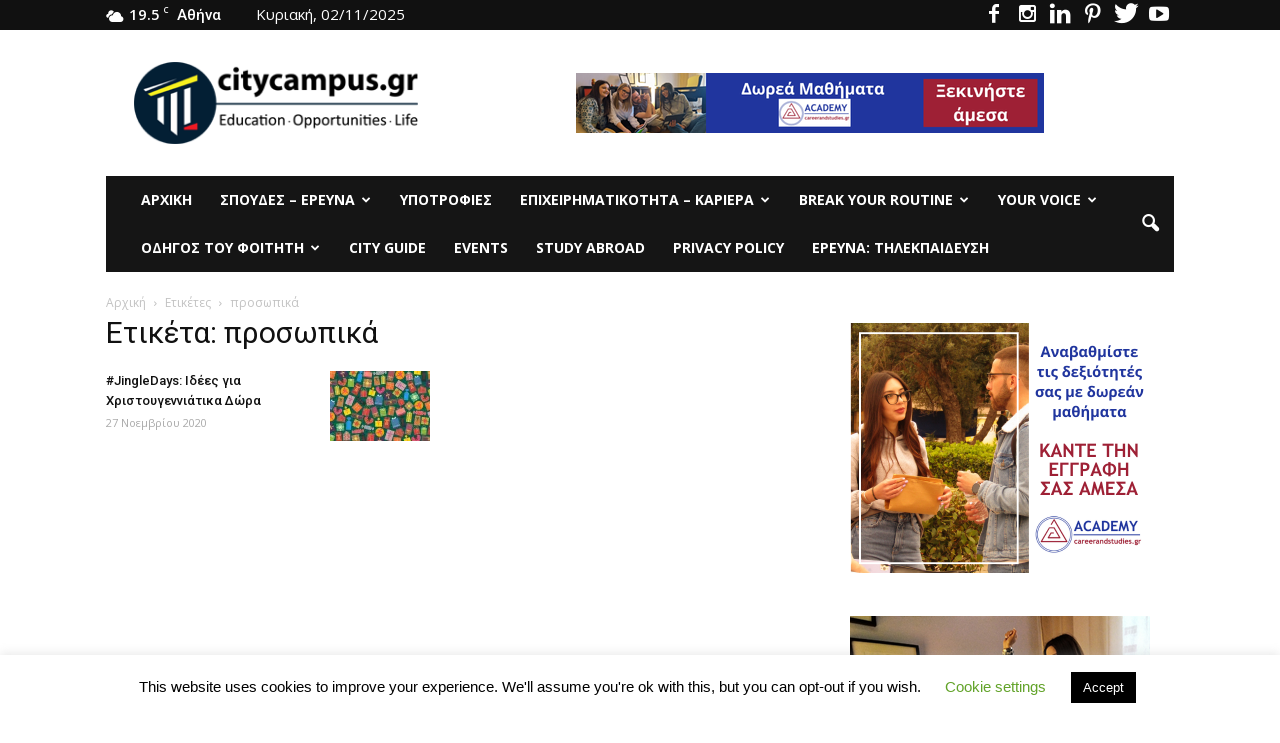

--- FILE ---
content_type: text/html; charset=UTF-8
request_url: https://citycampus.gr/tag/%CF%80%CF%81%CE%BF%CF%83%CF%89%CF%80%CE%B9%CE%BA%CE%AC/
body_size: 26807
content:
<!doctype html >
<!--[if IE 8]>    <html class="ie8" lang="en"> <![endif]-->
<!--[if IE 9]>    <html class="ie9" lang="en"> <![endif]-->
<!--[if gt IE 8]><!--> <html lang="el"> <!--<![endif]-->
<head>
<meta name="google-site-verification" content="34ueIIjrJAlm6LzAbfJMgjjm-BoOUiJkN7KF4rbXhu4" />
<meta name="google-site-verification" content="34ueIIjrJAlm6LzAbfJMgjjm-BoOUiJkN7KF4rbXhu4" />
<meta name="google-site-verification" content="34ueIIjrJAlm6LzAbfJMgjjm-BoOUiJkN7KF4rbXhu4" />
    <title>προσωπικά Archives - Το site των φοιτητών</title>
    <meta charset="UTF-8" />
    <meta name="viewport" content="width=device-width, initial-scale=1.0">
    <link rel="pingback" href="https://citycampus.gr/xmlrpc.php" />
    <meta name='robots' content='noindex, follow' />
	<style>img:is([sizes="auto" i], [sizes^="auto," i]) { contain-intrinsic-size: 3000px 1500px }</style>
	
	<!-- This site is optimized with the Yoast SEO plugin v26.1.1 - https://yoast.com/wordpress/plugins/seo/ -->
	<meta property="og:locale" content="el_GR" />
	<meta property="og:type" content="article" />
	<meta property="og:title" content="προσωπικά Archives - Το site των φοιτητών" />
	<meta property="og:url" content="https://citycampus.gr/tag/προσωπικά/" />
	<meta property="og:site_name" content="Το site των φοιτητών" />
	<meta property="og:image" content="http://citycampus.gr/wp-content/uploads/2016/05/Citycampus-Faceboook-logo.jpg" />
	<meta name="twitter:card" content="summary_large_image" />
	<meta name="twitter:site" content="@citycampusgr" />
	<script type="application/ld+json" class="yoast-schema-graph">{"@context":"https://schema.org","@graph":[{"@type":"CollectionPage","@id":"https://citycampus.gr/tag/%cf%80%cf%81%ce%bf%cf%83%cf%89%cf%80%ce%b9%ce%ba%ce%ac/","url":"https://citycampus.gr/tag/%cf%80%cf%81%ce%bf%cf%83%cf%89%cf%80%ce%b9%ce%ba%ce%ac/","name":"προσωπικά Archives - Το site των φοιτητών","isPartOf":{"@id":"https://citycampus.gr/#website"},"primaryImageOfPage":{"@id":"https://citycampus.gr/tag/%cf%80%cf%81%ce%bf%cf%83%cf%89%cf%80%ce%b9%ce%ba%ce%ac/#primaryimage"},"image":{"@id":"https://citycampus.gr/tag/%cf%80%cf%81%ce%bf%cf%83%cf%89%cf%80%ce%b9%ce%ba%ce%ac/#primaryimage"},"thumbnailUrl":"https://i0.wp.com/citycampus.gr/wp-content/uploads/2018/12/presents-1913987_640.jpg?fit=640%2C426&ssl=1","breadcrumb":{"@id":"https://citycampus.gr/tag/%cf%80%cf%81%ce%bf%cf%83%cf%89%cf%80%ce%b9%ce%ba%ce%ac/#breadcrumb"},"inLanguage":"el"},{"@type":"ImageObject","inLanguage":"el","@id":"https://citycampus.gr/tag/%cf%80%cf%81%ce%bf%cf%83%cf%89%cf%80%ce%b9%ce%ba%ce%ac/#primaryimage","url":"https://i0.wp.com/citycampus.gr/wp-content/uploads/2018/12/presents-1913987_640.jpg?fit=640%2C426&ssl=1","contentUrl":"https://i0.wp.com/citycampus.gr/wp-content/uploads/2018/12/presents-1913987_640.jpg?fit=640%2C426&ssl=1","width":640,"height":426},{"@type":"BreadcrumbList","@id":"https://citycampus.gr/tag/%cf%80%cf%81%ce%bf%cf%83%cf%89%cf%80%ce%b9%ce%ba%ce%ac/#breadcrumb","itemListElement":[{"@type":"ListItem","position":1,"name":"Αρχική","item":"https://citycampus.gr/"},{"@type":"ListItem","position":2,"name":"προσωπικά"}]},{"@type":"WebSite","@id":"https://citycampus.gr/#website","url":"https://citycampus.gr/","name":"Το site των φοιτητών","description":"Education - Opportunities - Life","potentialAction":[{"@type":"SearchAction","target":{"@type":"EntryPoint","urlTemplate":"https://citycampus.gr/?s={search_term_string}"},"query-input":{"@type":"PropertyValueSpecification","valueRequired":true,"valueName":"search_term_string"}}],"inLanguage":"el"}]}</script>
	<!-- / Yoast SEO plugin. -->


<link rel='dns-prefetch' href='//stats.wp.com' />
<link rel='dns-prefetch' href='//fonts.googleapis.com' />
<link rel='dns-prefetch' href='//widgets.wp.com' />
<link rel='dns-prefetch' href='//s0.wp.com' />
<link rel='dns-prefetch' href='//0.gravatar.com' />
<link rel='dns-prefetch' href='//1.gravatar.com' />
<link rel='dns-prefetch' href='//2.gravatar.com' />
<link rel='preconnect' href='//c0.wp.com' />
<link rel='preconnect' href='//i0.wp.com' />
<link rel="alternate" type="application/rss+xml" title="Ροή RSS &raquo; Το site των φοιτητών" href="https://citycampus.gr/feed/" />
<link rel="alternate" type="application/rss+xml" title="Ροή Σχολίων &raquo; Το site των φοιτητών" href="https://citycampus.gr/comments/feed/" />
<link rel="alternate" type="application/rss+xml" title="Ετικέτα ροής Το site των φοιτητών &raquo; προσωπικά" href="https://citycampus.gr/tag/%cf%80%cf%81%ce%bf%cf%83%cf%89%cf%80%ce%b9%ce%ba%ce%ac/feed/" />
		<!-- This site uses the Google Analytics by MonsterInsights plugin v9.9.0 - Using Analytics tracking - https://www.monsterinsights.com/ -->
		<!-- Note: MonsterInsights is not currently configured on this site. The site owner needs to authenticate with Google Analytics in the MonsterInsights settings panel. -->
					<!-- No tracking code set -->
				<!-- / Google Analytics by MonsterInsights -->
		<script type="text/javascript">
/* <![CDATA[ */
window._wpemojiSettings = {"baseUrl":"https:\/\/s.w.org\/images\/core\/emoji\/16.0.1\/72x72\/","ext":".png","svgUrl":"https:\/\/s.w.org\/images\/core\/emoji\/16.0.1\/svg\/","svgExt":".svg","source":{"concatemoji":"https:\/\/citycampus.gr\/wp-includes\/js\/wp-emoji-release.min.js?ver=6.8.3"}};
/*! This file is auto-generated */
!function(s,n){var o,i,e;function c(e){try{var t={supportTests:e,timestamp:(new Date).valueOf()};sessionStorage.setItem(o,JSON.stringify(t))}catch(e){}}function p(e,t,n){e.clearRect(0,0,e.canvas.width,e.canvas.height),e.fillText(t,0,0);var t=new Uint32Array(e.getImageData(0,0,e.canvas.width,e.canvas.height).data),a=(e.clearRect(0,0,e.canvas.width,e.canvas.height),e.fillText(n,0,0),new Uint32Array(e.getImageData(0,0,e.canvas.width,e.canvas.height).data));return t.every(function(e,t){return e===a[t]})}function u(e,t){e.clearRect(0,0,e.canvas.width,e.canvas.height),e.fillText(t,0,0);for(var n=e.getImageData(16,16,1,1),a=0;a<n.data.length;a++)if(0!==n.data[a])return!1;return!0}function f(e,t,n,a){switch(t){case"flag":return n(e,"\ud83c\udff3\ufe0f\u200d\u26a7\ufe0f","\ud83c\udff3\ufe0f\u200b\u26a7\ufe0f")?!1:!n(e,"\ud83c\udde8\ud83c\uddf6","\ud83c\udde8\u200b\ud83c\uddf6")&&!n(e,"\ud83c\udff4\udb40\udc67\udb40\udc62\udb40\udc65\udb40\udc6e\udb40\udc67\udb40\udc7f","\ud83c\udff4\u200b\udb40\udc67\u200b\udb40\udc62\u200b\udb40\udc65\u200b\udb40\udc6e\u200b\udb40\udc67\u200b\udb40\udc7f");case"emoji":return!a(e,"\ud83e\udedf")}return!1}function g(e,t,n,a){var r="undefined"!=typeof WorkerGlobalScope&&self instanceof WorkerGlobalScope?new OffscreenCanvas(300,150):s.createElement("canvas"),o=r.getContext("2d",{willReadFrequently:!0}),i=(o.textBaseline="top",o.font="600 32px Arial",{});return e.forEach(function(e){i[e]=t(o,e,n,a)}),i}function t(e){var t=s.createElement("script");t.src=e,t.defer=!0,s.head.appendChild(t)}"undefined"!=typeof Promise&&(o="wpEmojiSettingsSupports",i=["flag","emoji"],n.supports={everything:!0,everythingExceptFlag:!0},e=new Promise(function(e){s.addEventListener("DOMContentLoaded",e,{once:!0})}),new Promise(function(t){var n=function(){try{var e=JSON.parse(sessionStorage.getItem(o));if("object"==typeof e&&"number"==typeof e.timestamp&&(new Date).valueOf()<e.timestamp+604800&&"object"==typeof e.supportTests)return e.supportTests}catch(e){}return null}();if(!n){if("undefined"!=typeof Worker&&"undefined"!=typeof OffscreenCanvas&&"undefined"!=typeof URL&&URL.createObjectURL&&"undefined"!=typeof Blob)try{var e="postMessage("+g.toString()+"("+[JSON.stringify(i),f.toString(),p.toString(),u.toString()].join(",")+"));",a=new Blob([e],{type:"text/javascript"}),r=new Worker(URL.createObjectURL(a),{name:"wpTestEmojiSupports"});return void(r.onmessage=function(e){c(n=e.data),r.terminate(),t(n)})}catch(e){}c(n=g(i,f,p,u))}t(n)}).then(function(e){for(var t in e)n.supports[t]=e[t],n.supports.everything=n.supports.everything&&n.supports[t],"flag"!==t&&(n.supports.everythingExceptFlag=n.supports.everythingExceptFlag&&n.supports[t]);n.supports.everythingExceptFlag=n.supports.everythingExceptFlag&&!n.supports.flag,n.DOMReady=!1,n.readyCallback=function(){n.DOMReady=!0}}).then(function(){return e}).then(function(){var e;n.supports.everything||(n.readyCallback(),(e=n.source||{}).concatemoji?t(e.concatemoji):e.wpemoji&&e.twemoji&&(t(e.twemoji),t(e.wpemoji)))}))}((window,document),window._wpemojiSettings);
/* ]]> */
</script>
<link rel='stylesheet' id='smls-frontend-style-css' href='https://citycampus.gr/wp-content/plugins/smart-logo-showcase-lite/css/smls-frontend-style.css?ver=1.1.9' type='text/css' media='all' />
<link rel='stylesheet' id='smls-block-editor-css' href='https://citycampus.gr/wp-content/plugins/smart-logo-showcase-lite/inc/smls-block/smls-block.css?ver=1.1.9' type='text/css' media='all' />
<style id='wp-emoji-styles-inline-css' type='text/css'>

	img.wp-smiley, img.emoji {
		display: inline !important;
		border: none !important;
		box-shadow: none !important;
		height: 1em !important;
		width: 1em !important;
		margin: 0 0.07em !important;
		vertical-align: -0.1em !important;
		background: none !important;
		padding: 0 !important;
	}
</style>
<link rel='stylesheet' id='wp-block-library-css' href='https://c0.wp.com/c/6.8.3/wp-includes/css/dist/block-library/style.min.css' type='text/css' media='all' />
<style id='classic-theme-styles-inline-css' type='text/css'>
/*! This file is auto-generated */
.wp-block-button__link{color:#fff;background-color:#32373c;border-radius:9999px;box-shadow:none;text-decoration:none;padding:calc(.667em + 2px) calc(1.333em + 2px);font-size:1.125em}.wp-block-file__button{background:#32373c;color:#fff;text-decoration:none}
</style>
<link rel='stylesheet' id='mediaelement-css' href='https://c0.wp.com/c/6.8.3/wp-includes/js/mediaelement/mediaelementplayer-legacy.min.css' type='text/css' media='all' />
<link rel='stylesheet' id='wp-mediaelement-css' href='https://c0.wp.com/c/6.8.3/wp-includes/js/mediaelement/wp-mediaelement.min.css' type='text/css' media='all' />
<style id='jetpack-sharing-buttons-style-inline-css' type='text/css'>
.jetpack-sharing-buttons__services-list{display:flex;flex-direction:row;flex-wrap:wrap;gap:0;list-style-type:none;margin:5px;padding:0}.jetpack-sharing-buttons__services-list.has-small-icon-size{font-size:12px}.jetpack-sharing-buttons__services-list.has-normal-icon-size{font-size:16px}.jetpack-sharing-buttons__services-list.has-large-icon-size{font-size:24px}.jetpack-sharing-buttons__services-list.has-huge-icon-size{font-size:36px}@media print{.jetpack-sharing-buttons__services-list{display:none!important}}.editor-styles-wrapper .wp-block-jetpack-sharing-buttons{gap:0;padding-inline-start:0}ul.jetpack-sharing-buttons__services-list.has-background{padding:1.25em 2.375em}
</style>
<style id='global-styles-inline-css' type='text/css'>
:root{--wp--preset--aspect-ratio--square: 1;--wp--preset--aspect-ratio--4-3: 4/3;--wp--preset--aspect-ratio--3-4: 3/4;--wp--preset--aspect-ratio--3-2: 3/2;--wp--preset--aspect-ratio--2-3: 2/3;--wp--preset--aspect-ratio--16-9: 16/9;--wp--preset--aspect-ratio--9-16: 9/16;--wp--preset--color--black: #000000;--wp--preset--color--cyan-bluish-gray: #abb8c3;--wp--preset--color--white: #ffffff;--wp--preset--color--pale-pink: #f78da7;--wp--preset--color--vivid-red: #cf2e2e;--wp--preset--color--luminous-vivid-orange: #ff6900;--wp--preset--color--luminous-vivid-amber: #fcb900;--wp--preset--color--light-green-cyan: #7bdcb5;--wp--preset--color--vivid-green-cyan: #00d084;--wp--preset--color--pale-cyan-blue: #8ed1fc;--wp--preset--color--vivid-cyan-blue: #0693e3;--wp--preset--color--vivid-purple: #9b51e0;--wp--preset--gradient--vivid-cyan-blue-to-vivid-purple: linear-gradient(135deg,rgba(6,147,227,1) 0%,rgb(155,81,224) 100%);--wp--preset--gradient--light-green-cyan-to-vivid-green-cyan: linear-gradient(135deg,rgb(122,220,180) 0%,rgb(0,208,130) 100%);--wp--preset--gradient--luminous-vivid-amber-to-luminous-vivid-orange: linear-gradient(135deg,rgba(252,185,0,1) 0%,rgba(255,105,0,1) 100%);--wp--preset--gradient--luminous-vivid-orange-to-vivid-red: linear-gradient(135deg,rgba(255,105,0,1) 0%,rgb(207,46,46) 100%);--wp--preset--gradient--very-light-gray-to-cyan-bluish-gray: linear-gradient(135deg,rgb(238,238,238) 0%,rgb(169,184,195) 100%);--wp--preset--gradient--cool-to-warm-spectrum: linear-gradient(135deg,rgb(74,234,220) 0%,rgb(151,120,209) 20%,rgb(207,42,186) 40%,rgb(238,44,130) 60%,rgb(251,105,98) 80%,rgb(254,248,76) 100%);--wp--preset--gradient--blush-light-purple: linear-gradient(135deg,rgb(255,206,236) 0%,rgb(152,150,240) 100%);--wp--preset--gradient--blush-bordeaux: linear-gradient(135deg,rgb(254,205,165) 0%,rgb(254,45,45) 50%,rgb(107,0,62) 100%);--wp--preset--gradient--luminous-dusk: linear-gradient(135deg,rgb(255,203,112) 0%,rgb(199,81,192) 50%,rgb(65,88,208) 100%);--wp--preset--gradient--pale-ocean: linear-gradient(135deg,rgb(255,245,203) 0%,rgb(182,227,212) 50%,rgb(51,167,181) 100%);--wp--preset--gradient--electric-grass: linear-gradient(135deg,rgb(202,248,128) 0%,rgb(113,206,126) 100%);--wp--preset--gradient--midnight: linear-gradient(135deg,rgb(2,3,129) 0%,rgb(40,116,252) 100%);--wp--preset--font-size--small: 13px;--wp--preset--font-size--medium: 20px;--wp--preset--font-size--large: 36px;--wp--preset--font-size--x-large: 42px;--wp--preset--spacing--20: 0.44rem;--wp--preset--spacing--30: 0.67rem;--wp--preset--spacing--40: 1rem;--wp--preset--spacing--50: 1.5rem;--wp--preset--spacing--60: 2.25rem;--wp--preset--spacing--70: 3.38rem;--wp--preset--spacing--80: 5.06rem;--wp--preset--shadow--natural: 6px 6px 9px rgba(0, 0, 0, 0.2);--wp--preset--shadow--deep: 12px 12px 50px rgba(0, 0, 0, 0.4);--wp--preset--shadow--sharp: 6px 6px 0px rgba(0, 0, 0, 0.2);--wp--preset--shadow--outlined: 6px 6px 0px -3px rgba(255, 255, 255, 1), 6px 6px rgba(0, 0, 0, 1);--wp--preset--shadow--crisp: 6px 6px 0px rgba(0, 0, 0, 1);}:where(.is-layout-flex){gap: 0.5em;}:where(.is-layout-grid){gap: 0.5em;}body .is-layout-flex{display: flex;}.is-layout-flex{flex-wrap: wrap;align-items: center;}.is-layout-flex > :is(*, div){margin: 0;}body .is-layout-grid{display: grid;}.is-layout-grid > :is(*, div){margin: 0;}:where(.wp-block-columns.is-layout-flex){gap: 2em;}:where(.wp-block-columns.is-layout-grid){gap: 2em;}:where(.wp-block-post-template.is-layout-flex){gap: 1.25em;}:where(.wp-block-post-template.is-layout-grid){gap: 1.25em;}.has-black-color{color: var(--wp--preset--color--black) !important;}.has-cyan-bluish-gray-color{color: var(--wp--preset--color--cyan-bluish-gray) !important;}.has-white-color{color: var(--wp--preset--color--white) !important;}.has-pale-pink-color{color: var(--wp--preset--color--pale-pink) !important;}.has-vivid-red-color{color: var(--wp--preset--color--vivid-red) !important;}.has-luminous-vivid-orange-color{color: var(--wp--preset--color--luminous-vivid-orange) !important;}.has-luminous-vivid-amber-color{color: var(--wp--preset--color--luminous-vivid-amber) !important;}.has-light-green-cyan-color{color: var(--wp--preset--color--light-green-cyan) !important;}.has-vivid-green-cyan-color{color: var(--wp--preset--color--vivid-green-cyan) !important;}.has-pale-cyan-blue-color{color: var(--wp--preset--color--pale-cyan-blue) !important;}.has-vivid-cyan-blue-color{color: var(--wp--preset--color--vivid-cyan-blue) !important;}.has-vivid-purple-color{color: var(--wp--preset--color--vivid-purple) !important;}.has-black-background-color{background-color: var(--wp--preset--color--black) !important;}.has-cyan-bluish-gray-background-color{background-color: var(--wp--preset--color--cyan-bluish-gray) !important;}.has-white-background-color{background-color: var(--wp--preset--color--white) !important;}.has-pale-pink-background-color{background-color: var(--wp--preset--color--pale-pink) !important;}.has-vivid-red-background-color{background-color: var(--wp--preset--color--vivid-red) !important;}.has-luminous-vivid-orange-background-color{background-color: var(--wp--preset--color--luminous-vivid-orange) !important;}.has-luminous-vivid-amber-background-color{background-color: var(--wp--preset--color--luminous-vivid-amber) !important;}.has-light-green-cyan-background-color{background-color: var(--wp--preset--color--light-green-cyan) !important;}.has-vivid-green-cyan-background-color{background-color: var(--wp--preset--color--vivid-green-cyan) !important;}.has-pale-cyan-blue-background-color{background-color: var(--wp--preset--color--pale-cyan-blue) !important;}.has-vivid-cyan-blue-background-color{background-color: var(--wp--preset--color--vivid-cyan-blue) !important;}.has-vivid-purple-background-color{background-color: var(--wp--preset--color--vivid-purple) !important;}.has-black-border-color{border-color: var(--wp--preset--color--black) !important;}.has-cyan-bluish-gray-border-color{border-color: var(--wp--preset--color--cyan-bluish-gray) !important;}.has-white-border-color{border-color: var(--wp--preset--color--white) !important;}.has-pale-pink-border-color{border-color: var(--wp--preset--color--pale-pink) !important;}.has-vivid-red-border-color{border-color: var(--wp--preset--color--vivid-red) !important;}.has-luminous-vivid-orange-border-color{border-color: var(--wp--preset--color--luminous-vivid-orange) !important;}.has-luminous-vivid-amber-border-color{border-color: var(--wp--preset--color--luminous-vivid-amber) !important;}.has-light-green-cyan-border-color{border-color: var(--wp--preset--color--light-green-cyan) !important;}.has-vivid-green-cyan-border-color{border-color: var(--wp--preset--color--vivid-green-cyan) !important;}.has-pale-cyan-blue-border-color{border-color: var(--wp--preset--color--pale-cyan-blue) !important;}.has-vivid-cyan-blue-border-color{border-color: var(--wp--preset--color--vivid-cyan-blue) !important;}.has-vivid-purple-border-color{border-color: var(--wp--preset--color--vivid-purple) !important;}.has-vivid-cyan-blue-to-vivid-purple-gradient-background{background: var(--wp--preset--gradient--vivid-cyan-blue-to-vivid-purple) !important;}.has-light-green-cyan-to-vivid-green-cyan-gradient-background{background: var(--wp--preset--gradient--light-green-cyan-to-vivid-green-cyan) !important;}.has-luminous-vivid-amber-to-luminous-vivid-orange-gradient-background{background: var(--wp--preset--gradient--luminous-vivid-amber-to-luminous-vivid-orange) !important;}.has-luminous-vivid-orange-to-vivid-red-gradient-background{background: var(--wp--preset--gradient--luminous-vivid-orange-to-vivid-red) !important;}.has-very-light-gray-to-cyan-bluish-gray-gradient-background{background: var(--wp--preset--gradient--very-light-gray-to-cyan-bluish-gray) !important;}.has-cool-to-warm-spectrum-gradient-background{background: var(--wp--preset--gradient--cool-to-warm-spectrum) !important;}.has-blush-light-purple-gradient-background{background: var(--wp--preset--gradient--blush-light-purple) !important;}.has-blush-bordeaux-gradient-background{background: var(--wp--preset--gradient--blush-bordeaux) !important;}.has-luminous-dusk-gradient-background{background: var(--wp--preset--gradient--luminous-dusk) !important;}.has-pale-ocean-gradient-background{background: var(--wp--preset--gradient--pale-ocean) !important;}.has-electric-grass-gradient-background{background: var(--wp--preset--gradient--electric-grass) !important;}.has-midnight-gradient-background{background: var(--wp--preset--gradient--midnight) !important;}.has-small-font-size{font-size: var(--wp--preset--font-size--small) !important;}.has-medium-font-size{font-size: var(--wp--preset--font-size--medium) !important;}.has-large-font-size{font-size: var(--wp--preset--font-size--large) !important;}.has-x-large-font-size{font-size: var(--wp--preset--font-size--x-large) !important;}
:where(.wp-block-post-template.is-layout-flex){gap: 1.25em;}:where(.wp-block-post-template.is-layout-grid){gap: 1.25em;}
:where(.wp-block-columns.is-layout-flex){gap: 2em;}:where(.wp-block-columns.is-layout-grid){gap: 2em;}
:root :where(.wp-block-pullquote){font-size: 1.5em;line-height: 1.6;}
</style>
<link rel='stylesheet' id='cookie-law-info-css' href='https://citycampus.gr/wp-content/plugins/cookie-law-info/legacy/public/css/cookie-law-info-public.css?ver=3.3.5' type='text/css' media='all' />
<link rel='stylesheet' id='cookie-law-info-gdpr-css' href='https://citycampus.gr/wp-content/plugins/cookie-law-info/legacy/public/css/cookie-law-info-gdpr.css?ver=3.3.5' type='text/css' media='all' />
<link rel='stylesheet' id='smls-fontawesome-style-css' href='https://citycampus.gr/wp-content/plugins/smart-logo-showcase-lite/css/font-awesome.min.css?ver=1.1.9' type='text/css' media='all' />
<link crossorigin="anonymous" rel='stylesheet' id='smls-google-fonts-sans-css' href='https://fonts.googleapis.com/css?family=Open+Sans%3A400%2C300%2C600%2C700%2C800&#038;ver=6.8.3' type='text/css' media='all' />
<link crossorigin="anonymous" rel='stylesheet' id='smls-google-fonts-roboto-css' href='https://fonts.googleapis.com/css?family=Roboto%3A400%2C300italic%2C400italic%2C500%2C500italic%2C700%2C700italic%2C900italic%2C900&#038;ver=6.8.3' type='text/css' media='all' />
<link crossorigin="anonymous" rel='stylesheet' id='smls-google-fonts-lato-css' href='https://fonts.googleapis.com/css?family=Lato%3A400%2C300italic%2C400italic%2C700%2C700italic%2C900italic%2C900&#038;ver=6.8.3' type='text/css' media='all' />
<link crossorigin="anonymous" rel='stylesheet' id='smls-google-fonts-montserrat-css' href='https://fonts.googleapis.com/css?family=Montserrat%3A400%2C700&#038;ver=6.8.3' type='text/css' media='all' />
<link crossorigin="anonymous" rel='stylesheet' id='smls-google-fonts-merriweather-css' href='https://fonts.googleapis.com/css?family=Merriweather+Sans%3A300%2C400%2C700%2C800+Sans%3A300%2C400%2C700&#038;ver=6.8.3' type='text/css' media='all' />
<link crossorigin="anonymous" rel='stylesheet' id='smls-google-fonts-droid-css' href='https://fonts.googleapis.com/css?family=Droid+Sans%3A400%2C700&#038;ver=6.8.3' type='text/css' media='all' />
<link crossorigin="anonymous" rel='stylesheet' id='smls-google-fonts-oxygen-css' href='https://fonts.googleapis.com/css?family=Oxygen%3A300%2C400%2C700&#038;ver=6.8.3' type='text/css' media='all' />
<link crossorigin="anonymous" rel='stylesheet' id='smls-google-fonts-raleway-css' href='https://fonts.googleapis.com/css?family=Raleway%3A100%2C200%2C300%2C400%2C500%2C600%2C700%2C800%2C900&#038;ver=6.8.3' type='text/css' media='all' />
<link rel='stylesheet' id='smls-owl-style-css' href='https://citycampus.gr/wp-content/plugins/smart-logo-showcase-lite/css/owl.carousel.css?ver=1.1.9' type='text/css' media='all' />
<link rel='stylesheet' id='smls-tooltip-style-css' href='https://citycampus.gr/wp-content/plugins/smart-logo-showcase-lite/css/tooltipster.bundle.css?ver=1.1.9' type='text/css' media='all' />
<link rel='stylesheet' id='smls-responsive-style-css' href='https://citycampus.gr/wp-content/plugins/smart-logo-showcase-lite/css/smls-responsive.css?ver=1.1.9' type='text/css' media='all' />
<link rel='stylesheet' id='smls-popup-style-css' href='https://citycampus.gr/wp-content/plugins/smart-logo-showcase-lite/css/popup-contact.css?ver=1.1.9' type='text/css' media='all' />
<link rel='stylesheet' id='wpos-slick-style-css' href='https://citycampus.gr/wp-content/plugins/wp-logo-showcase-responsive-slider-slider/assets/css/slick.css?ver=3.8.5' type='text/css' media='all' />
<link rel='stylesheet' id='wpls-public-style-css' href='https://citycampus.gr/wp-content/plugins/wp-logo-showcase-responsive-slider-slider/assets/css/wpls-public.css?ver=3.8.5' type='text/css' media='all' />
<link crossorigin="anonymous" rel='stylesheet' id='google_font_open_sans-css' href='https://fonts.googleapis.com/css?family=Open+Sans%3A300italic%2C400italic%2C600italic%2C400%2C600%2C700&#038;ver=6.8.3' type='text/css' media='all' />
<link crossorigin="anonymous" rel='stylesheet' id='google_font_roboto-css' href='https://fonts.googleapis.com/css?family=Roboto%3A500%2C400italic%2C700%2C900%2C500italic%2C400%2C300&#038;ver=6.8.3' type='text/css' media='all' />
<link rel='stylesheet' id='jetpack_likes-css' href='https://c0.wp.com/p/jetpack/15.1.1/modules/likes/style.css' type='text/css' media='all' />
<link rel='stylesheet' id='fw-ext-builder-frontend-grid-css' href='https://citycampus.gr/wp-content/plugins/unyson/framework/extensions/builder/static/css/frontend-grid.css?ver=1.2.11' type='text/css' media='all' />
<link rel='stylesheet' id='fw-ext-forms-default-styles-css' href='https://citycampus.gr/wp-content/plugins/unyson/framework/extensions/forms/static/css/frontend.css?ver=2.7.31' type='text/css' media='all' />
<link rel='stylesheet' id='tmm-css' href='https://citycampus.gr/wp-content/plugins/team-members/inc/css/tmm_style.css?ver=6.8.3' type='text/css' media='all' />
<link rel='stylesheet' id='js_composer_front-css' href='https://citycampus.gr/wp-content/plugins/js_composer/assets/css/js_composer.min.css?ver=4.12' type='text/css' media='all' />
<link rel='stylesheet' id='td-theme-css' href='https://citycampus.gr/wp-content/themes/Newspaper/style.css?ver=7.3' type='text/css' media='all' />
<script type="text/javascript" src="https://c0.wp.com/c/6.8.3/wp-includes/js/jquery/jquery.min.js" id="jquery-core-js"></script>
<script type="text/javascript" src="https://c0.wp.com/c/6.8.3/wp-includes/js/jquery/jquery-migrate.min.js" id="jquery-migrate-js"></script>
<script type="text/javascript" id="cookie-law-info-js-extra">
/* <![CDATA[ */
var Cli_Data = {"nn_cookie_ids":[],"cookielist":[],"non_necessary_cookies":[],"ccpaEnabled":"","ccpaRegionBased":"","ccpaBarEnabled":"","strictlyEnabled":["necessary","obligatoire"],"ccpaType":"gdpr","js_blocking":"","custom_integration":"","triggerDomRefresh":"","secure_cookies":""};
var cli_cookiebar_settings = {"animate_speed_hide":"500","animate_speed_show":"500","background":"#FFF","border":"#b1a6a6c2","border_on":"","button_1_button_colour":"#000","button_1_button_hover":"#000000","button_1_link_colour":"#fff","button_1_as_button":"1","button_1_new_win":"","button_2_button_colour":"#333","button_2_button_hover":"#292929","button_2_link_colour":"#444","button_2_as_button":"","button_2_hidebar":"","button_3_button_colour":"#000","button_3_button_hover":"#000000","button_3_link_colour":"#fff","button_3_as_button":"1","button_3_new_win":"","button_4_button_colour":"#000","button_4_button_hover":"#000000","button_4_link_colour":"#62a329","button_4_as_button":"","button_7_button_colour":"#61a229","button_7_button_hover":"#4e8221","button_7_link_colour":"#fff","button_7_as_button":"1","button_7_new_win":"","font_family":"inherit","header_fix":"","notify_animate_hide":"1","notify_animate_show":"","notify_div_id":"#cookie-law-info-bar","notify_position_horizontal":"right","notify_position_vertical":"bottom","scroll_close":"","scroll_close_reload":"","accept_close_reload":"","reject_close_reload":"","showagain_tab":"1","showagain_background":"#fff","showagain_border":"#000","showagain_div_id":"#cookie-law-info-again","showagain_x_position":"100px","text":"#000","show_once_yn":"1","show_once":"15000","logging_on":"","as_popup":"","popup_overlay":"1","bar_heading_text":"","cookie_bar_as":"banner","popup_showagain_position":"bottom-right","widget_position":"left"};
var log_object = {"ajax_url":"https:\/\/citycampus.gr\/wp-admin\/admin-ajax.php"};
/* ]]> */
</script>
<script type="text/javascript" src="https://citycampus.gr/wp-content/plugins/cookie-law-info/legacy/public/js/cookie-law-info-public.js?ver=3.3.5" id="cookie-law-info-js"></script>
<script type="text/javascript" src="https://citycampus.gr/wp-content/plugins/smart-logo-showcase-lite/js/owl.carousel.js?ver=1.1.9" id="smls-owl-script-js"></script>
<script type="text/javascript" src="https://citycampus.gr/wp-content/plugins/smart-logo-showcase-lite/js/tooltipster.bundle.js?ver=1.1.9" id="smls-tooltip-script-js"></script>
<script type="text/javascript" src="https://citycampus.gr/wp-content/plugins/smart-logo-showcase-lite/js/smls-frontend-script.js?ver=1.1.9" id="smls-frontend-script-js"></script>
<link rel="https://api.w.org/" href="https://citycampus.gr/wp-json/" /><link rel="alternate" title="JSON" type="application/json" href="https://citycampus.gr/wp-json/wp/v2/tags/2483" /><link rel="EditURI" type="application/rsd+xml" title="RSD" href="https://citycampus.gr/xmlrpc.php?rsd" />
<meta name="generator" content="WordPress 6.8.3" />
<link rel="stylesheet" type="text/css" media="all" href="https://citycampus.gr/wp-content/plugins/single-post-widget/style.css" />
	<style>img#wpstats{display:none}</style>
		<!--[if lt IE 9]><script src="https://html5shim.googlecode.com/svn/trunk/html5.js"></script><![endif]-->
    <meta name="generator" content="Powered by Visual Composer - drag and drop page builder for WordPress."/>
<!--[if lte IE 9]><link rel="stylesheet" type="text/css" href="https://citycampus.gr/wp-content/plugins/js_composer/assets/css/vc_lte_ie9.min.css" media="screen"><![endif]--><!--[if IE  8]><link rel="stylesheet" type="text/css" href="https://citycampus.gr/wp-content/plugins/js_composer/assets/css/vc-ie8.min.css" media="screen"><![endif]--><!-- There is no amphtml version available for this URL. -->
<!-- JS generated by theme -->

<script>
    
    

	    var tdBlocksArray = []; //here we store all the items for the current page

	    //td_block class - each ajax block uses a object of this class for requests
	    function tdBlock() {
		    this.id = '';
		    this.block_type = 1; //block type id (1-234 etc)
		    this.atts = '';
		    this.td_column_number = '';
		    this.td_current_page = 1; //
		    this.post_count = 0; //from wp
		    this.found_posts = 0; //from wp
		    this.max_num_pages = 0; //from wp
		    this.td_filter_value = ''; //current live filter value
		    this.is_ajax_running = false;
		    this.td_user_action = ''; // load more or infinite loader (used by the animation)
		    this.header_color = '';
		    this.ajax_pagination_infinite_stop = ''; //show load more at page x
	    }


        // td_js_generator - mini detector
        (function(){
            var htmlTag = document.getElementsByTagName("html")[0];

            if ( navigator.userAgent.indexOf("MSIE 10.0") > -1 ) {
                htmlTag.className += ' ie10';
            }

            if ( !!navigator.userAgent.match(/Trident.*rv\:11\./) ) {
                htmlTag.className += ' ie11';
            }

            if ( /(iPad|iPhone|iPod)/g.test(navigator.userAgent) ) {
                htmlTag.className += ' td-md-is-ios';
            }

            var user_agent = navigator.userAgent.toLowerCase();
            if ( user_agent.indexOf("android") > -1 ) {
                htmlTag.className += ' td-md-is-android';
            }

            if ( -1 !== navigator.userAgent.indexOf('Mac OS X')  ) {
                htmlTag.className += ' td-md-is-os-x';
            }

            if ( /chrom(e|ium)/.test(navigator.userAgent.toLowerCase()) ) {
               htmlTag.className += ' td-md-is-chrome';
            }

            if ( -1 !== navigator.userAgent.indexOf('Firefox') ) {
                htmlTag.className += ' td-md-is-firefox';
            }

            if ( -1 !== navigator.userAgent.indexOf('Safari') && -1 === navigator.userAgent.indexOf('Chrome') ) {
                htmlTag.className += ' td-md-is-safari';
            }

        })();




        var tdLocalCache = {};

        ( function () {
            "use strict";

            tdLocalCache = {
                data: {},
                remove: function (resource_id) {
                    delete tdLocalCache.data[resource_id];
                },
                exist: function (resource_id) {
                    return tdLocalCache.data.hasOwnProperty(resource_id) && tdLocalCache.data[resource_id] !== null;
                },
                get: function (resource_id) {
                    return tdLocalCache.data[resource_id];
                },
                set: function (resource_id, cachedData) {
                    tdLocalCache.remove(resource_id);
                    tdLocalCache.data[resource_id] = cachedData;
                }
            };
        })();

    
    
var td_viewport_interval_list=[{"limitBottom":767,"sidebarWidth":228},{"limitBottom":1018,"sidebarWidth":300},{"limitBottom":1140,"sidebarWidth":324}];
var td_animation_stack_effect="type1";
var tds_animation_stack=true;
var td_animation_stack_specific_selectors=".entry-thumb, img[class*=\"wp-image-\"], a.td-sml-link-to-image > img";
var td_animation_stack_general_selectors=".td-animation-stack .entry-thumb, .post .entry-thumb, .post img[class*=\"wp-image-\"], .post a.td-sml-link-to-image > img";
var td_ajax_url="https:\/\/citycampus.gr\/wp-admin\/admin-ajax.php?td_theme_name=Newspaper&v=7.3";
var td_get_template_directory_uri="https:\/\/citycampus.gr\/wp-content\/themes\/Newspaper";
var tds_snap_menu="smart_snap_always";
var tds_logo_on_sticky="show";
var tds_header_style="3";
var td_please_wait="\u03a0\u03b1\u03c1\u03b1\u03ba\u03b1\u03bb\u03bf\u03cd\u03bc\u03b5 \u03c0\u03b5\u03c1\u03b9\u03bc\u03ad\u03bd\u03b5\u03c4\u03b5...";
var td_email_user_pass_incorrect="\u03a7\u03c1\u03ae\u03c3\u03c4\u03b7\u03c2 \u03ae \u03ba\u03c9\u03b4\u03b9\u03ba\u03cc\u03c2 \u03bb\u03b1\u03bd\u03b8\u03b1\u03c3\u03bc\u03ad\u03bd\u03bf\u03c2!";
var td_email_user_incorrect="Email \u03ae \u03cc\u03bd\u03bf\u03bc\u03b1 \u03c7\u03c1\u03ae\u03c3\u03c4\u03b7 \u03bb\u03b1\u03bd\u03b8\u03b1\u03c3\u03bc\u03ad\u03bd\u03bf!";
var td_email_incorrect="Email \u03bb\u03b1\u03bd\u03b8\u03b1\u03c3\u03bc\u03ad\u03bd\u03bf!";
var tds_more_articles_on_post_enable="";
var tds_more_articles_on_post_time_to_wait="";
var tds_more_articles_on_post_pages_distance_from_top=0;
var tds_theme_color_site_wide="#1188ad";
var tds_smart_sidebar="enabled";
var tdThemeName="Newspaper";
var td_magnific_popup_translation_tPrev="\u03a0\u03c1\u03bf\u03b7\u03b3\u03bf\u03cd\u03bc\u03b5\u03bd\u03bf (\u039a\u03bf\u03c5\u03bc\u03c0\u03af \u03b1\u03c1\u03b9\u03c3\u03c4\u03b5\u03c1\u03bf\u03cd \u03b2\u03ad\u03bb\u03bf\u03c5\u03c2)";
var td_magnific_popup_translation_tNext="\u0395\u03c0\u03cc\u03bc\u03b5\u03bd\u03bf (\u039a\u03bf\u03c5\u03bc\u03c0\u03af \u03b4\u03b5\u03be\u03b9\u03bf\u03cd \u03b2\u03ad\u03bb\u03bf\u03c5\u03c2)";
var td_magnific_popup_translation_tCounter="%curr% \u03b1\u03c0\u03cc %total%";
var td_magnific_popup_translation_ajax_tError="\u03a4\u03bf \u03c0\u03b5\u03c1\u03b9\u03b5\u03c7\u03cc\u03bc\u03b5\u03bd\u03bf \u03b1\u03c0\u03cc %url% \u03b4\u03b5\u03bd \u03ae\u03c4\u03b1\u03bd \u03b4\u03c5\u03bd\u03b1\u03c4\u03cc \u03bd\u03b1 \u03c6\u03bf\u03c1\u03c4\u03c9\u03b8\u03b5\u03af.";
var td_magnific_popup_translation_image_tError="\u0397 \u03b5\u03b9\u03ba\u03cc\u03bd\u03b1 #%curr% \u03b4\u03b5\u03bd \u03ae\u03c4\u03b1\u03bd \u03b4\u03c5\u03bd\u03b1\u03c4\u03cc \u03bd\u03b1 \u03c6\u03bf\u03c1\u03c4\u03c9\u03b8\u03b5\u03af.";
var td_ad_background_click_link="";
var td_ad_background_click_target="";
</script>


<!-- Header style compiled by theme -->

<style>
    
.td-header-wrap .black-menu .sf-menu > .current-menu-item > a,
    .td-header-wrap .black-menu .sf-menu > .current-menu-ancestor > a,
    .td-header-wrap .black-menu .sf-menu > .current-category-ancestor > a,
    .td-header-wrap .black-menu .sf-menu > li > a:hover,
    .td-header-wrap .black-menu .sf-menu > .sfHover > a,
    .td-header-style-12 .td-header-menu-wrap-full,
    .sf-menu > .current-menu-item > a:after,
    .sf-menu > .current-menu-ancestor > a:after,
    .sf-menu > .current-category-ancestor > a:after,
    .sf-menu > li:hover > a:after,
    .sf-menu > .sfHover > a:after,
    .sf-menu ul .td-menu-item > a:hover,
    .sf-menu ul .sfHover > a,
    .sf-menu ul .current-menu-ancestor > a,
    .sf-menu ul .current-category-ancestor > a,
    .sf-menu ul .current-menu-item > a,
    .td-header-style-12 .td-affix,
    .header-search-wrap .td-drop-down-search:after,
    .header-search-wrap .td-drop-down-search .btn:hover,
    input[type=submit]:hover,
    .td-read-more a,
    .td-post-category:hover,
    .td-grid-style-1.td-hover-1 .td-big-grid-post:hover .td-post-category,
    .td-grid-style-5.td-hover-1 .td-big-grid-post:hover .td-post-category,
    .td_top_authors .td-active .td-author-post-count,
    .td_top_authors .td-active .td-author-comments-count,
    .td_top_authors .td_mod_wrap:hover .td-author-post-count,
    .td_top_authors .td_mod_wrap:hover .td-author-comments-count,
    .td-404-sub-sub-title a:hover,
    .td-search-form-widget .wpb_button:hover,
    .td-rating-bar-wrap div,
    .td_category_template_3 .td-current-sub-category,
    .dropcap,
    .td_wrapper_video_playlist .td_video_controls_playlist_wrapper,
    .wpb_default,
    .wpb_default:hover,
    .td-left-smart-list:hover,
    .td-right-smart-list:hover,
    .woocommerce-checkout .woocommerce input.button:hover,
    .woocommerce-page .woocommerce a.button:hover,
    .woocommerce-account div.woocommerce .button:hover,
    #bbpress-forums button:hover,
    .bbp_widget_login .button:hover,
    .td-footer-wrapper .td-post-category,
    .td-footer-wrapper .widget_product_search input[type="submit"]:hover,
    .woocommerce .product a.button:hover,
    .woocommerce .product #respond input#submit:hover,
    .woocommerce .checkout input#place_order:hover,
    .woocommerce .woocommerce.widget .button:hover,
    .single-product .product .summary .cart .button:hover,
    .woocommerce-cart .woocommerce table.cart .button:hover,
    .woocommerce-cart .woocommerce .shipping-calculator-form .button:hover,
    .td-next-prev-wrap a:hover,
    .td-load-more-wrap a:hover,
    .td-post-small-box a:hover,
    .page-nav .current,
    .page-nav:first-child > div,
    .td_category_template_8 .td-category-header .td-category a.td-current-sub-category,
    .td_category_template_4 .td-category-siblings .td-category a:hover,
    #bbpress-forums .bbp-pagination .current,
    #bbpress-forums #bbp-single-user-details #bbp-user-navigation li.current a,
    .td-theme-slider:hover .slide-meta-cat a,
    a.vc_btn-black:hover,
    .td-trending-now-wrapper:hover .td-trending-now-title,
    .td-scroll-up,
    .td-smart-list-button:hover,
    .td-weather-information:before,
    .td-weather-week:before,
    .td_block_exchange .td-exchange-header:before,
    .td_block_big_grid_9.td-grid-style-1 .td-post-category,
    .td_block_big_grid_9.td-grid-style-5 .td-post-category,
    .td-grid-style-6.td-hover-1 .td-module-thumb:after {
        background-color: #1188ad;
    }

    .woocommerce .woocommerce-message .button:hover,
    .woocommerce .woocommerce-error .button:hover,
    .woocommerce .woocommerce-info .button:hover {
        background-color: #1188ad !important;
    }

    .woocommerce .product .onsale,
    .woocommerce.widget .ui-slider .ui-slider-handle {
        background: none #1188ad;
    }

    .woocommerce.widget.widget_layered_nav_filters ul li a {
        background: none repeat scroll 0 0 #1188ad !important;
    }

    a,
    cite a:hover,
    .td_mega_menu_sub_cats .cur-sub-cat,
    .td-mega-span h3 a:hover,
    .td_mod_mega_menu:hover .entry-title a,
    .header-search-wrap .result-msg a:hover,
    .top-header-menu li a:hover,
    .top-header-menu .current-menu-item > a,
    .top-header-menu .current-menu-ancestor > a,
    .top-header-menu .current-category-ancestor > a,
    .td-social-icon-wrap > a:hover,
    .td-header-sp-top-widget .td-social-icon-wrap a:hover,
    .td-page-content blockquote p,
    .td-post-content blockquote p,
    .mce-content-body blockquote p,
    .comment-content blockquote p,
    .wpb_text_column blockquote p,
    .td_block_text_with_title blockquote p,
    .td_module_wrap:hover .entry-title a,
    .td-subcat-filter .td-subcat-list a:hover,
    .td-subcat-filter .td-subcat-dropdown a:hover,
    .td_quote_on_blocks,
    .dropcap2,
    .dropcap3,
    .td_top_authors .td-active .td-authors-name a,
    .td_top_authors .td_mod_wrap:hover .td-authors-name a,
    .td-post-next-prev-content a:hover,
    .author-box-wrap .td-author-social a:hover,
    .td-author-name a:hover,
    .td-author-url a:hover,
    .td_mod_related_posts:hover h3 > a,
    .td-post-template-11 .td-related-title .td-related-left:hover,
    .td-post-template-11 .td-related-title .td-related-right:hover,
    .td-post-template-11 .td-related-title .td-cur-simple-item,
    .td-post-template-11 .td_block_related_posts .td-next-prev-wrap a:hover,
    .comment-reply-link:hover,
    .logged-in-as a:hover,
    #cancel-comment-reply-link:hover,
    .td-search-query,
    .td-category-header .td-pulldown-category-filter-link:hover,
    .td-category-siblings .td-subcat-dropdown a:hover,
    .td-category-siblings .td-subcat-dropdown a.td-current-sub-category,
    .widget a:hover,
    .widget_calendar tfoot a:hover,
    .woocommerce a.added_to_cart:hover,
    #bbpress-forums li.bbp-header .bbp-reply-content span a:hover,
    #bbpress-forums .bbp-forum-freshness a:hover,
    #bbpress-forums .bbp-topic-freshness a:hover,
    #bbpress-forums .bbp-forums-list li a:hover,
    #bbpress-forums .bbp-forum-title:hover,
    #bbpress-forums .bbp-topic-permalink:hover,
    #bbpress-forums .bbp-topic-started-by a:hover,
    #bbpress-forums .bbp-topic-started-in a:hover,
    #bbpress-forums .bbp-body .super-sticky li.bbp-topic-title .bbp-topic-permalink,
    #bbpress-forums .bbp-body .sticky li.bbp-topic-title .bbp-topic-permalink,
    .widget_display_replies .bbp-author-name,
    .widget_display_topics .bbp-author-name,
    .footer-text-wrap .footer-email-wrap a,
    .td-subfooter-menu li a:hover,
    .footer-social-wrap a:hover,
    a.vc_btn-black:hover,
    .td-smart-list-dropdown-wrap .td-smart-list-button:hover,
    .td_module_17 .td-read-more a:hover,
    .td_module_18 .td-read-more a:hover,
    .td_module_19 .td-post-author-name a:hover,
    .td-instagram-user a {
        color: #1188ad;
    }

    a.vc_btn-black.vc_btn_square_outlined:hover,
    a.vc_btn-black.vc_btn_outlined:hover,
    .td-mega-menu-page .wpb_content_element ul li a:hover {
        color: #1188ad !important;
    }

    .td-next-prev-wrap a:hover,
    .td-load-more-wrap a:hover,
    .td-post-small-box a:hover,
    .page-nav .current,
    .page-nav:first-child > div,
    .td_category_template_8 .td-category-header .td-category a.td-current-sub-category,
    .td_category_template_4 .td-category-siblings .td-category a:hover,
    #bbpress-forums .bbp-pagination .current,
    .post .td_quote_box,
    .page .td_quote_box,
    a.vc_btn-black:hover {
        border-color: #1188ad;
    }

    .td_wrapper_video_playlist .td_video_currently_playing:after {
        border-color: #1188ad !important;
    }

    .header-search-wrap .td-drop-down-search:before {
        border-color: transparent transparent #1188ad transparent;
    }

    .block-title > span,
    .block-title > a,
    .block-title > label,
    .widgettitle,
    .widgettitle:after,
    .td-trending-now-title,
    .td-trending-now-wrapper:hover .td-trending-now-title,
    .wpb_tabs li.ui-tabs-active a,
    .wpb_tabs li:hover a,
    .vc_tta-container .vc_tta-color-grey.vc_tta-tabs-position-top.vc_tta-style-classic .vc_tta-tabs-container .vc_tta-tab.vc_active > a,
    .vc_tta-container .vc_tta-color-grey.vc_tta-tabs-position-top.vc_tta-style-classic .vc_tta-tabs-container .vc_tta-tab:hover > a,
    .td-related-title .td-cur-simple-item,
    .woocommerce .product .products h2,
    .td-subcat-filter .td-subcat-dropdown:hover .td-subcat-more {
    	background-color: #1188ad;
    }

    .woocommerce div.product .woocommerce-tabs ul.tabs li.active {
    	background-color: #1188ad !important;
    }

    .block-title,
    .td-related-title,
    .wpb_tabs .wpb_tabs_nav,
    .vc_tta-container .vc_tta-color-grey.vc_tta-tabs-position-top.vc_tta-style-classic .vc_tta-tabs-container,
    .woocommerce div.product .woocommerce-tabs ul.tabs:before {
        border-color: #1188ad;
    }
    .td_block_wrap .td-subcat-item .td-cur-simple-item {
	    color: #1188ad;
	}


    
    .td-grid-style-4 .entry-title
    {
        background-color: rgba(17, 136, 173, 0.7);
    }

    
    .sf-menu ul .td-menu-item > a:hover,
    .sf-menu ul .sfHover > a,
    .sf-menu ul .current-menu-ancestor > a,
    .sf-menu ul .current-category-ancestor > a,
    .sf-menu ul .current-menu-item > a,
    .sf-menu > .current-menu-item > a:after,
    .sf-menu > .current-menu-ancestor > a:after,
    .sf-menu > .current-category-ancestor > a:after,
    .sf-menu > li:hover > a:after,
    .sf-menu > .sfHover > a:after,
    .td_block_mega_menu .td-next-prev-wrap a:hover,
    .td-mega-span .td-post-category:hover,
    .td-header-wrap .black-menu .sf-menu > li > a:hover,
    .td-header-wrap .black-menu .sf-menu > .current-menu-ancestor > a,
    .td-header-wrap .black-menu .sf-menu > .sfHover > a,
    .header-search-wrap .td-drop-down-search:after,
    .header-search-wrap .td-drop-down-search .btn:hover,
    .td-header-wrap .black-menu .sf-menu > .current-menu-item > a,
    .td-header-wrap .black-menu .sf-menu > .current-menu-ancestor > a,
    .td-header-wrap .black-menu .sf-menu > .current-category-ancestor > a {
        background-color: #141414;
    }


    .td_block_mega_menu .td-next-prev-wrap a:hover {
        border-color: #141414;
    }

    .header-search-wrap .td-drop-down-search:before {
        border-color: transparent transparent #141414 transparent;
    }

    .td_mega_menu_sub_cats .cur-sub-cat,
    .td_mod_mega_menu:hover .entry-title a {
        color: #141414;
    }


    
    .top-header-menu > li > a,
    .td-weather-top-widget .td-weather-now .td-big-degrees,
    .td-weather-top-widget .td-weather-header .td-weather-city,
    .td-header-sp-top-menu .td_data_time {
        font-size:15px;
	
    }
</style>

<link rel="icon" href="https://i0.wp.com/citycampus.gr/wp-content/uploads/2015/08/Citycampus-Faceboook-logo.jpg?fit=32%2C32&#038;ssl=1" sizes="32x32" />
<link rel="icon" href="https://i0.wp.com/citycampus.gr/wp-content/uploads/2015/08/Citycampus-Faceboook-logo.jpg?fit=192%2C192&#038;ssl=1" sizes="192x192" />
<link rel="apple-touch-icon" href="https://i0.wp.com/citycampus.gr/wp-content/uploads/2015/08/Citycampus-Faceboook-logo.jpg?fit=180%2C180&#038;ssl=1" />
<meta name="msapplication-TileImage" content="https://i0.wp.com/citycampus.gr/wp-content/uploads/2015/08/Citycampus-Faceboook-logo.jpg?fit=270%2C270&#038;ssl=1" />
<noscript><style type="text/css"> .wpb_animate_when_almost_visible { opacity: 1; }</style></noscript></head>

<body class="archive tag tag-2483 wp-theme-Newspaper wpb-js-composer js-comp-ver-4.12 vc_responsive td-animation-stack-type1 td-full-layout" itemscope="itemscope" itemtype="https://schema.org/WebPage">

        <div class="td-scroll-up"><i class="td-icon-menu-up"></i></div>
    
    <div class="td-menu-background"></div>
<div id="td-mobile-nav">
    <div class="td-mobile-container">
        <!-- mobile menu top section -->
        <div class="td-menu-socials-wrap">
            <!-- socials -->
            <div class="td-menu-socials">
                
        <span class="td-social-icon-wrap">
            <a target="_blank" href="https://www.facebook.com/citycampus.gr/" title="Facebook">
                <i class="td-icon-font td-icon-facebook"></i>
            </a>
        </span>
        <span class="td-social-icon-wrap">
            <a target="_blank" href="https://www.instagram.com/citycampus.gr/" title="Instagram">
                <i class="td-icon-font td-icon-instagram"></i>
            </a>
        </span>
        <span class="td-social-icon-wrap">
            <a target="_blank" href="https://www.linkedin.com/company/citycampus-gr/?fbclid=IwAR19YdYA8kryN9JIEGUgMRpJJsl2uVn9wc91RBJXIj4gPAXeRCKfJmKAGKs" title="Linkedin">
                <i class="td-icon-font td-icon-linkedin"></i>
            </a>
        </span>
        <span class="td-social-icon-wrap">
            <a target="_blank" href="https://gr.pinterest.com/citycampus/" title="Pinterest">
                <i class="td-icon-font td-icon-pinterest"></i>
            </a>
        </span>
        <span class="td-social-icon-wrap">
            <a target="_blank" href="https://twitter.com/CitycampusGr" title="Twitter">
                <i class="td-icon-font td-icon-twitter"></i>
            </a>
        </span>
        <span class="td-social-icon-wrap">
            <a target="_blank" href="https://www.youtube.com/channel/UC0f-rYVo11gIMA6TrKmqpeQ" title="Youtube">
                <i class="td-icon-font td-icon-youtube"></i>
            </a>
        </span>            </div>
            <!-- close button -->
            <div class="td-mobile-close">
                <a href="#"><i class="td-icon-close-mobile"></i></a>
            </div>
        </div>

        <!-- login section -->
        
        <!-- menu section -->
        <div class="td-mobile-content">
            <div class="menu-%ce%bf%ce%bb%ce%bf%ce%ba%ce%bb%ce%b7%cf%81%cf%89%ce%bc%ce%ad%ce%bd%ce%bf-%ce%b4%ce%b5%cf%8d%cf%84%ce%b5%cf%81%ce%bf-container"><ul id="menu-%ce%bf%ce%bb%ce%bf%ce%ba%ce%bb%ce%b7%cf%81%cf%89%ce%bc%ce%ad%ce%bd%ce%bf-%ce%b4%ce%b5%cf%8d%cf%84%ce%b5%cf%81%ce%bf" class="td-mobile-main-menu"><li id="menu-item-8903" class="menu-item menu-item-type-post_type menu-item-object-page menu-item-home menu-item-first menu-item-8903"><a href="https://citycampus.gr/">Αρχική</a></li>
<li id="menu-item-6550" class="menu-item menu-item-type-taxonomy menu-item-object-category menu-item-has-children menu-item-6550"><a href="https://citycampus.gr/category/%cf%83%cf%80%ce%bf%cf%85%ce%b4%ce%ad%cf%82-%ce%ad%cf%81%ce%b5%cf%85%ce%bd%ce%b1/">Σπουδές &#8211; Έρευνα<i class="td-icon-menu-right td-element-after"></i></a>
<ul class="sub-menu">
	<li id="menu-item-6551" class="menu-item menu-item-type-taxonomy menu-item-object-category menu-item-6551"><a href="https://citycampus.gr/category/%cf%83%cf%80%ce%bf%cf%85%ce%b4%ce%ad%cf%82-%ce%ad%cf%81%ce%b5%cf%85%ce%bd%ce%b1/%cf%83%cf%80%ce%bf%cf%85%ce%b4%ce%ad%cf%82-%cf%83%cf%84%ce%b7%ce%bd-%ce%b5%ce%bb%ce%bb%ce%ac%ce%b4%ce%b1/">Σπουδές στην Ελλάδα</a></li>
	<li id="menu-item-6552" class="menu-item menu-item-type-taxonomy menu-item-object-category menu-item-6552"><a href="https://citycampus.gr/category/%cf%83%cf%80%ce%bf%cf%85%ce%b4%ce%ad%cf%82-%ce%ad%cf%81%ce%b5%cf%85%ce%bd%ce%b1/%cf%83%cf%80%ce%bf%cf%85%ce%b4%ce%ad%cf%82-%cf%83%cf%84%ce%bf-%ce%b5%ce%be%cf%89%cf%84%ce%b5%cf%81%ce%b9%ce%ba%cf%8c/">Σπουδές στο εξωτερικό</a></li>
	<li id="menu-item-6553" class="menu-item menu-item-type-taxonomy menu-item-object-category menu-item-6553"><a href="https://citycampus.gr/category/%cf%83%cf%80%ce%bf%cf%85%ce%b4%ce%ad%cf%82-%ce%ad%cf%81%ce%b5%cf%85%ce%bd%ce%b1/%cf%80%cf%81%ce%bf%cf%80%cf%84%cf%85%cf%87%ce%b9%ce%b1%ce%ba%ce%ad%cf%82-%cf%83%cf%80%ce%bf%cf%85%ce%b4%ce%ad%cf%82/">Προπτυχιακές σπουδές</a></li>
	<li id="menu-item-6554" class="menu-item menu-item-type-taxonomy menu-item-object-category menu-item-6554"><a href="https://citycampus.gr/category/%cf%83%cf%80%ce%bf%cf%85%ce%b4%ce%ad%cf%82-%ce%ad%cf%81%ce%b5%cf%85%ce%bd%ce%b1/%ce%bc%ce%b5%cf%84%ce%b1%cf%80%cf%84%cf%85%cf%87%ce%b9%ce%b1%ce%ba%ce%ac-2/">Μεταπτυχιακά</a></li>
	<li id="menu-item-6560" class="menu-item menu-item-type-taxonomy menu-item-object-category menu-item-6560"><a href="https://citycampus.gr/category/%cf%83%cf%80%ce%bf%cf%85%ce%b4%ce%ad%cf%82-%ce%ad%cf%81%ce%b5%cf%85%ce%bd%ce%b1/%ce%b4%ce%b9%ce%b4%ce%b1%ce%ba%cf%84%ce%bf%cf%81%ce%b9%ce%ba%ce%ad%cf%82-%cf%83%cf%80%ce%bf%cf%85%ce%b4%ce%ad%cf%82/">Διδακτορικές σπουδές</a></li>
	<li id="menu-item-6557" class="menu-item menu-item-type-taxonomy menu-item-object-category menu-item-6557"><a href="https://citycampus.gr/category/%cf%83%cf%80%ce%bf%cf%85%ce%b4%ce%ad%cf%82-%ce%ad%cf%81%ce%b5%cf%85%ce%bd%ce%b1/%ce%b5%cf%81%ce%b5%cf%85%ce%bd%ce%b7%cf%84%ce%b9%ce%ba%ce%ac-%ce%ba%ce%ad%ce%bd%cf%84%cf%81%ce%b1/">Ερευνητικά κέντρα</a></li>
	<li id="menu-item-6558" class="menu-item menu-item-type-taxonomy menu-item-object-category menu-item-6558"><a href="https://citycampus.gr/category/%cf%83%cf%80%ce%bf%cf%85%ce%b4%ce%ad%cf%82-%ce%ad%cf%81%ce%b5%cf%85%ce%bd%ce%b1/%ce%b5%cf%81%ce%b5%cf%85%ce%bd%ce%b7%cf%84%ce%b9%ce%ba%ce%ac-%ce%b5%cf%81%ce%b3%ce%b1%ce%bb%ce%b5%ce%af%ce%b1-%ce%ad%cf%81%ce%b5%cf%85%ce%bd%ce%b1/">Ερευνητικά εργαλεία</a></li>
	<li id="menu-item-6559" class="menu-item menu-item-type-taxonomy menu-item-object-category menu-item-6559"><a href="https://citycampus.gr/category/%cf%83%cf%80%ce%bf%cf%85%ce%b4%ce%ad%cf%82-%ce%ad%cf%81%ce%b5%cf%85%ce%bd%ce%b1/%ce%b5%cf%81%ce%b5%cf%85%ce%bd%ce%b7%cf%84%ce%b9%ce%ba%ce%ac-%ce%bd%ce%ad%ce%b1/">Ερευνητικά νέα</a></li>
	<li id="menu-item-6575" class="menu-item menu-item-type-taxonomy menu-item-object-category menu-item-6575"><a href="https://citycampus.gr/category/%cf%83%cf%80%ce%bf%cf%85%ce%b4%ce%ad%cf%82-%ce%ad%cf%81%ce%b5%cf%85%ce%bd%ce%b1/%ce%b3-%ce%bb%cf%85%ce%ba%ce%b5%ce%af%ce%bf%cf%85/">Γ Λυκείου</a></li>
</ul>
</li>
<li id="menu-item-6562" class="menu-item menu-item-type-taxonomy menu-item-object-category menu-item-6562"><a href="https://citycampus.gr/category/%cf%85%cf%80%ce%bf%cf%84%cf%81%cf%86%ce%af%ce%b5%cf%82/">Υποτρoφίες</a></li>
<li id="menu-item-6563" class="menu-item menu-item-type-taxonomy menu-item-object-category menu-item-has-children menu-item-6563"><a href="https://citycampus.gr/category/%ce%b5%cf%80%ce%b9%cf%87%ce%b5%ce%b9%cf%81%ce%b7%ce%bc%ce%b1%cf%84%ce%b9%ce%ba%cf%8c%cf%84%ce%b7%cf%84%ce%b1-%ce%ba%ce%b1%cf%81%ce%b9%ce%ad%cf%81%ce%b1/">Επιχειρηματικότητα &#8211; Καριέρα<i class="td-icon-menu-right td-element-after"></i></a>
<ul class="sub-menu">
	<li id="menu-item-6565" class="menu-item menu-item-type-taxonomy menu-item-object-category menu-item-6565"><a href="https://citycampus.gr/category/%ce%b5%cf%80%ce%b9%cf%87%ce%b5%ce%b9%cf%81%ce%b7%ce%bc%ce%b1%cf%84%ce%b9%ce%ba%cf%8c%cf%84%ce%b7%cf%84%ce%b1-%ce%ba%ce%b1%cf%81%ce%b9%ce%ad%cf%81%ce%b1/%ce%b5%cf%80%ce%b9%cf%87%ce%b5%ce%b9%cf%81%ce%b7%ce%bc%ce%b1%cf%84%ce%b9%ce%ba%cf%8c%cf%84%ce%b7%cf%84%ce%b1-%ce%b5%cf%81%ce%b3%ce%b1%cf%83%ce%af%ce%b1-%ce%b5%cf%80%ce%b9%cf%87%ce%b5%ce%b9%cf%81%ce%b7/">Επιχειρηματικότητα</a></li>
	<li id="menu-item-6566" class="menu-item menu-item-type-taxonomy menu-item-object-category menu-item-6566"><a href="https://citycampus.gr/category/%ce%b5%cf%80%ce%b9%cf%87%ce%b5%ce%b9%cf%81%ce%b7%ce%bc%ce%b1%cf%84%ce%b9%ce%ba%cf%8c%cf%84%ce%b7%cf%84%ce%b1-%ce%ba%ce%b1%cf%81%ce%b9%ce%ad%cf%81%ce%b1/%ce%ba%ce%b1%cf%81%ce%b9%ce%ad%cf%81%ce%b1/">Καριέρα</a></li>
	<li id="menu-item-6564" class="menu-item menu-item-type-taxonomy menu-item-object-category menu-item-6564"><a href="https://citycampus.gr/category/%ce%b5%cf%80%ce%b9%cf%87%ce%b5%ce%b9%cf%81%ce%b7%ce%bc%ce%b1%cf%84%ce%b9%ce%ba%cf%8c%cf%84%ce%b7%cf%84%ce%b1-%ce%ba%ce%b1%cf%81%ce%b9%ce%ad%cf%81%ce%b1/%ce%b5%cf%80%ce%b1%ce%b3%ce%b3%ce%b5%ce%bb%ce%bc%ce%b1%cf%84%ce%b9%ce%ba%cf%8c%cf%82-%cf%80%cf%81%ce%bf%cf%83%ce%b1%ce%bd%ce%b1%cf%84%ce%bf%ce%bb%ce%b9%cf%83%ce%bc%cf%8c%cf%82/">Επαγγελματικός προσανατολισμός</a></li>
	<li id="menu-item-8143" class="menu-item menu-item-type-taxonomy menu-item-object-category menu-item-8143"><a href="https://citycampus.gr/category/%ce%b5%cf%80%ce%b9%cf%87%ce%b5%ce%b9%cf%81%ce%b7%ce%bc%ce%b1%cf%84%ce%b9%ce%ba%cf%8c%cf%84%ce%b7%cf%84%ce%b1-%ce%ba%ce%b1%cf%81%ce%b9%ce%ad%cf%81%ce%b1/your-startup/">Your Startup</a></li>
</ul>
</li>
<li id="menu-item-8144" class="menu-item menu-item-type-taxonomy menu-item-object-category menu-item-has-children menu-item-8144"><a href="https://citycampus.gr/category/break-your-routine/">Break Your Routine<i class="td-icon-menu-right td-element-after"></i></a>
<ul class="sub-menu">
	<li id="menu-item-6574" class="menu-item menu-item-type-taxonomy menu-item-object-category menu-item-6574"><a href="https://citycampus.gr/category/break-your-routine/foititrips/">Foititrips</a></li>
	<li id="menu-item-6576" class="menu-item menu-item-type-taxonomy menu-item-object-category menu-item-6576"><a href="https://citycampus.gr/category/break-your-routine/%cf%88%cf%85%cf%87%ce%b1%ce%b3%cf%89%ce%b3%ce%af%ce%b1/">Ψυχαγωγία</a></li>
	<li id="menu-item-8145" class="menu-item menu-item-type-taxonomy menu-item-object-category menu-item-8145"><a href="https://citycampus.gr/category/break-your-routine/%ce%b1%ce%b8%ce%bb%ce%b7%cf%84%ce%b9%cf%83%ce%bc%cf%8c%cf%82/">Αθλητισμός</a></li>
	<li id="menu-item-6572" class="menu-item menu-item-type-taxonomy menu-item-object-category menu-item-6572"><a href="https://citycampus.gr/category/break-your-routine/%ce%b3%ce%bd%cf%8e%ce%bc%ce%b5%cf%82/">Γνώμες</a></li>
	<li id="menu-item-11874" class="menu-item menu-item-type-taxonomy menu-item-object-category menu-item-11874"><a href="https://citycampus.gr/category/break-your-routine/active-and-attractive/">Active and Attractive</a></li>
</ul>
</li>
<li id="menu-item-8148" class="menu-item menu-item-type-taxonomy menu-item-object-category menu-item-has-children menu-item-8148"><a href="https://citycampus.gr/category/your-voice/">Your Voice<i class="td-icon-menu-right td-element-after"></i></a>
<ul class="sub-menu">
	<li id="menu-item-8149" class="menu-item menu-item-type-taxonomy menu-item-object-category menu-item-8149"><a href="https://citycampus.gr/category/your-voice/readers-corner/">Readers&#8217; corner</a></li>
	<li id="menu-item-8150" class="menu-item menu-item-type-taxonomy menu-item-object-category menu-item-8150"><a href="https://citycampus.gr/category/your-voice/your-talent-matters/">Your talent matters</a></li>
</ul>
</li>
<li id="menu-item-8156" class="menu-item menu-item-type-taxonomy menu-item-object-category menu-item-has-children menu-item-8156"><a href="https://citycampus.gr/category/%ce%bf%ce%b4%ce%b7%ce%b3%cf%8c%cf%82-%cf%84%ce%bf%cf%85-%cf%86%ce%bf%ce%b9%cf%84%ce%b7%cf%84%ce%ae/">Οδηγός του φοιτητή<i class="td-icon-menu-right td-element-after"></i></a>
<ul class="sub-menu">
	<li id="menu-item-6573" class="menu-item menu-item-type-taxonomy menu-item-object-category menu-item-6573"><a href="https://citycampus.gr/category/%ce%bf%ce%b4%ce%b7%ce%b3%cf%8c%cf%82-%cf%84%ce%bf%cf%85-%cf%86%ce%bf%ce%b9%cf%84%ce%b7%cf%84%ce%ae/%ce%bf%ce%b4%ce%b7%ce%b3%cf%8c%cf%82-%cf%80%cf%81%cf%89%cf%84%ce%bf%ce%b5%cf%84%cf%8e%ce%bd/">Οδηγός πρωτοετών</a></li>
	<li id="menu-item-8157" class="menu-item menu-item-type-taxonomy menu-item-object-category menu-item-8157"><a href="https://citycampus.gr/category/%ce%bf%ce%b4%ce%b7%ce%b3%cf%8c%cf%82-%cf%84%ce%bf%cf%85-%cf%86%ce%bf%ce%b9%cf%84%ce%b7%cf%84%ce%ae/erasmus/">Erasmus</a></li>
	<li id="menu-item-8158" class="menu-item menu-item-type-taxonomy menu-item-object-category menu-item-8158"><a href="https://citycampus.gr/category/%ce%bf%ce%b4%ce%b7%ce%b3%cf%8c%cf%82-%cf%84%ce%bf%cf%85-%cf%86%ce%bf%ce%b9%cf%84%ce%b7%cf%84%ce%ae/%cf%86%ce%bf%ce%b9%cf%84%ce%b7%cf%84%ce%b9%ce%ba%ce%ad%cf%82-%ce%b5%cf%81%ce%b3%ce%b1%cf%83%ce%af%ce%b5%cf%82/">Φοιτητικές εργασίες</a></li>
	<li id="menu-item-6561" class="menu-item menu-item-type-taxonomy menu-item-object-category menu-item-6561"><a href="https://citycampus.gr/category/%ce%bf%ce%b4%ce%b7%ce%b3%cf%8c%cf%82-%cf%84%ce%bf%cf%85-%cf%86%ce%bf%ce%b9%cf%84%ce%b7%cf%84%ce%ae/%ce%b5%ce%bb%ce%b5%cf%8d%ce%b8%ce%b5%cf%81%ce%b1-e-books/">ελεύθερα e-books</a></li>
	<li id="menu-item-11867" class="menu-item menu-item-type-taxonomy menu-item-object-category menu-item-11867"><a href="https://citycampus.gr/category/%ce%bf%ce%b4%ce%b7%ce%b3%cf%8c%cf%82-%cf%84%ce%bf%cf%85-%cf%86%ce%bf%ce%b9%cf%84%ce%b7%cf%84%ce%ae/foititips/">Foititips</a></li>
</ul>
</li>
<li id="menu-item-13049" class="menu-item menu-item-type-taxonomy menu-item-object-category menu-item-13049"><a href="https://citycampus.gr/category/break-your-routine/city-guide/">City Guide</a></li>
<li id="menu-item-28956" class="menu-item menu-item-type-post_type menu-item-object-page menu-item-28956"><a href="https://citycampus.gr/start-up-smart-innovators-show-you-the-way/">Events</a></li>
<li id="menu-item-29139" class="menu-item menu-item-type-taxonomy menu-item-object-category menu-item-29139"><a href="https://citycampus.gr/category/study-abroad/">Study Abroad</a></li>
<li id="menu-item-29590" class="menu-item menu-item-type-post_type menu-item-object-page menu-item-privacy-policy menu-item-29590"><a href="https://citycampus.gr/privacy-policy/">Privacy Policy</a></li>
<li id="menu-item-34822" class="menu-item menu-item-type-taxonomy menu-item-object-category menu-item-34822"><a href="https://citycampus.gr/category/%ce%ad%cf%81%ce%b5%cf%85%ce%bd%ce%b1-%cf%84%ce%b7%ce%bb%ce%b5%ce%ba%cf%80%ce%b1%ce%af%ce%b4%ce%b5%cf%85%cf%83%ce%b7/">Έρευνα: Τηλεκπαίδευση</a></li>
</ul></div>        </div>
    </div>

    <!-- register/login section -->
    </div>    <div class="td-search-background"></div>
<div class="td-search-wrap-mob">
	<div class="td-drop-down-search" aria-labelledby="td-header-search-button">
		<form method="get" class="td-search-form" action="https://citycampus.gr/">
			<!-- close button -->
			<div class="td-search-close">
				<a href="#"><i class="td-icon-close-mobile"></i></a>
			</div>
			<div role="search" class="td-search-input">
				<span>Αναζήτηση</span>
				<input id="td-header-search-mob" type="text" value="" name="s" autocomplete="off" />
			</div>
		</form>
		<div id="td-aj-search-mob"></div>
	</div>
</div>    
    
    <div id="td-outer-wrap">
    
        <!--
Header style 3
-->

<div class="td-header-wrap td-header-style-3">

    <div class="td-header-top-menu-full">
        <div class="td-container td-header-row td-header-top-menu">
            
    <div class="top-bar-style-1">
        
<div class="td-header-sp-top-menu">


	<!-- td weather source: cache -->		<div class="td-weather-top-widget" id="td_top_weather_uid">
			<i class="td-icons broken-clouds-n"></i>
			<div class="td-weather-now" data-block-uid="td_top_weather_uid">
				<span class="td-big-degrees">19.5</span>
				<span class="td-weather-unit">C</span>
			</div>
			<div class="td-weather-header">
				<div class="td-weather-city">Αθήνα</div>
			</div>
		</div>
		        <div class="td_data_time">
            <div >

                Κυριακή, 02/11/2025
            </div>
        </div>
    </div>
        <div class="td-header-sp-top-widget">
    
        <span class="td-social-icon-wrap">
            <a target="_blank" href="https://www.facebook.com/citycampus.gr/" title="Facebook">
                <i class="td-icon-font td-icon-facebook"></i>
            </a>
        </span>
        <span class="td-social-icon-wrap">
            <a target="_blank" href="https://www.instagram.com/citycampus.gr/" title="Instagram">
                <i class="td-icon-font td-icon-instagram"></i>
            </a>
        </span>
        <span class="td-social-icon-wrap">
            <a target="_blank" href="https://www.linkedin.com/company/citycampus-gr/?fbclid=IwAR19YdYA8kryN9JIEGUgMRpJJsl2uVn9wc91RBJXIj4gPAXeRCKfJmKAGKs" title="Linkedin">
                <i class="td-icon-font td-icon-linkedin"></i>
            </a>
        </span>
        <span class="td-social-icon-wrap">
            <a target="_blank" href="https://gr.pinterest.com/citycampus/" title="Pinterest">
                <i class="td-icon-font td-icon-pinterest"></i>
            </a>
        </span>
        <span class="td-social-icon-wrap">
            <a target="_blank" href="https://twitter.com/CitycampusGr" title="Twitter">
                <i class="td-icon-font td-icon-twitter"></i>
            </a>
        </span>
        <span class="td-social-icon-wrap">
            <a target="_blank" href="https://www.youtube.com/channel/UC0f-rYVo11gIMA6TrKmqpeQ" title="Youtube">
                <i class="td-icon-font td-icon-youtube"></i>
            </a>
        </span></div>
    </div>

<!-- LOGIN MODAL -->

                <div  id="login-form" class="white-popup-block mfp-hide mfp-with-anim">
                    <div class="td-login-wrap">
                        <a href="#" class="td-back-button"><i class="td-icon-modal-back"></i></a>
                        <div id="td-login-div" class="td-login-form-div td-display-block">
                            <div class="td-login-panel-title">Sign in</div>
                            <div class="td-login-panel-descr">Καλωσήρθατε! Συνδεθείτε στον λογαριασμό σας</div>
                            <div class="td_display_err"></div>
                            <div class="td-login-inputs"><input class="td-login-input" type="text" name="login_email" id="login_email" value="" required><label>το όνομα χρήστη σας</label></div>
	                        <div class="td-login-inputs"><input class="td-login-input" type="password" name="login_pass" id="login_pass" value="" required><label>ο κωδικός πρόσβασης σας</label></div>
                            <input type="button" name="login_button" id="login_button" class="wpb_button btn td-login-button" value="Login">
                            <div class="td-login-info-text"><a href="#" id="forgot-pass-link">Forgot your password? Get help</a></div>
                            
                        </div>

                        

                         <div id="td-forgot-pass-div" class="td-login-form-div td-display-none">
                            <div class="td-login-panel-title">Password recovery</div>
                            <div class="td-login-panel-descr">Ανακτήστε τον κωδικό σας</div>
                            <div class="td_display_err"></div>
                            <div class="td-login-inputs"><input class="td-login-input" type="text" name="forgot_email" id="forgot_email" value="" required><label>το email σας</label></div>
                            <input type="button" name="forgot_button" id="forgot_button" class="wpb_button btn td-login-button" value="Send My Password">
                            <div class="td-login-info-text">Ένας κωδικός πρόσβασης θα σταλθεί με e-mail σε εσάς.</div>
                        </div>
                    </div>
                </div>
                        </div>
    </div>

    <div class="td-banner-wrap-full">
        <div class="td-container td-header-row td-header-header">
            <div class="td-header-sp-logo">
                            <a class="td-main-logo" href="https://citycampus.gr/">
                <img src="https://citycampus.gr/wp-content/uploads/2017/06/Citycampus-292x90size.png" alt="Citycampus - Ό,τι αφορά την τριτοβάθμια εκπαίδευση"/>
                <span class="td-visual-hidden">Το site των φοιτητών</span>
            </a>
                    </div>
            <div class="td-header-sp-recs">
                <div class="td-header-rec-wrap">
    <div class="td-a-rec td-a-rec-id-header  "><a href="https://academy.careerandstudies.gr/dorean-mathimata/" target="_blank" rel="noopener"><img class="alignnone size-full wp-image-47419" src="https://citycampus.gr/wp-content/uploads/2020/07/BANNER-1.png" alt="" width="468" height="60" /></a>
</div>
</div>            </div>
        </div>
    </div>

    <div class="td-header-menu-wrap-full">
        <div class="td-header-menu-wrap">
            <div class="td-container td-header-row td-header-main-menu black-menu">
                <div id="td-header-menu" role="navigation">
    <div id="td-top-mobile-toggle"><a href="#"><i class="td-icon-font td-icon-mobile"></i></a></div>
    <div class="td-main-menu-logo td-logo-in-header">
        		<a class="td-mobile-logo td-sticky-mobile" href="https://citycampus.gr/">
			<img src="https://citycampus.gr/wp-content/uploads/2017/06/citycampus-140x48sizejpg.jpg" alt="Citycampus - Ό,τι αφορά την τριτοβάθμια εκπαίδευση"/>
		</a>
			<a class="td-header-logo td-sticky-mobile" href="https://citycampus.gr/">
			<img src="https://citycampus.gr/wp-content/uploads/2017/06/Citycampus-292x90size.png" alt="Citycampus - Ό,τι αφορά την τριτοβάθμια εκπαίδευση"/>
		</a>
	    </div>
    <div class="menu-%ce%bf%ce%bb%ce%bf%ce%ba%ce%bb%ce%b7%cf%81%cf%89%ce%bc%ce%ad%ce%bd%ce%bf-%ce%b4%ce%b5%cf%8d%cf%84%ce%b5%cf%81%ce%bf-container"><ul id="menu-%ce%bf%ce%bb%ce%bf%ce%ba%ce%bb%ce%b7%cf%81%cf%89%ce%bc%ce%ad%ce%bd%ce%bf-%ce%b4%ce%b5%cf%8d%cf%84%ce%b5%cf%81%ce%bf-1" class="sf-menu"><li class="menu-item menu-item-type-post_type menu-item-object-page menu-item-home menu-item-first td-menu-item td-normal-menu menu-item-8903"><a href="https://citycampus.gr/">Αρχική</a></li>
<li class="menu-item menu-item-type-taxonomy menu-item-object-category menu-item-has-children td-menu-item td-normal-menu menu-item-6550"><a href="https://citycampus.gr/category/%cf%83%cf%80%ce%bf%cf%85%ce%b4%ce%ad%cf%82-%ce%ad%cf%81%ce%b5%cf%85%ce%bd%ce%b1/">Σπουδές &#8211; Έρευνα</a>
<ul class="sub-menu">
	<li class="menu-item menu-item-type-taxonomy menu-item-object-category td-menu-item td-normal-menu menu-item-6551"><a href="https://citycampus.gr/category/%cf%83%cf%80%ce%bf%cf%85%ce%b4%ce%ad%cf%82-%ce%ad%cf%81%ce%b5%cf%85%ce%bd%ce%b1/%cf%83%cf%80%ce%bf%cf%85%ce%b4%ce%ad%cf%82-%cf%83%cf%84%ce%b7%ce%bd-%ce%b5%ce%bb%ce%bb%ce%ac%ce%b4%ce%b1/">Σπουδές στην Ελλάδα</a></li>
	<li class="menu-item menu-item-type-taxonomy menu-item-object-category td-menu-item td-normal-menu menu-item-6552"><a href="https://citycampus.gr/category/%cf%83%cf%80%ce%bf%cf%85%ce%b4%ce%ad%cf%82-%ce%ad%cf%81%ce%b5%cf%85%ce%bd%ce%b1/%cf%83%cf%80%ce%bf%cf%85%ce%b4%ce%ad%cf%82-%cf%83%cf%84%ce%bf-%ce%b5%ce%be%cf%89%cf%84%ce%b5%cf%81%ce%b9%ce%ba%cf%8c/">Σπουδές στο εξωτερικό</a></li>
	<li class="menu-item menu-item-type-taxonomy menu-item-object-category td-menu-item td-normal-menu menu-item-6553"><a href="https://citycampus.gr/category/%cf%83%cf%80%ce%bf%cf%85%ce%b4%ce%ad%cf%82-%ce%ad%cf%81%ce%b5%cf%85%ce%bd%ce%b1/%cf%80%cf%81%ce%bf%cf%80%cf%84%cf%85%cf%87%ce%b9%ce%b1%ce%ba%ce%ad%cf%82-%cf%83%cf%80%ce%bf%cf%85%ce%b4%ce%ad%cf%82/">Προπτυχιακές σπουδές</a></li>
	<li class="menu-item menu-item-type-taxonomy menu-item-object-category td-menu-item td-normal-menu menu-item-6554"><a href="https://citycampus.gr/category/%cf%83%cf%80%ce%bf%cf%85%ce%b4%ce%ad%cf%82-%ce%ad%cf%81%ce%b5%cf%85%ce%bd%ce%b1/%ce%bc%ce%b5%cf%84%ce%b1%cf%80%cf%84%cf%85%cf%87%ce%b9%ce%b1%ce%ba%ce%ac-2/">Μεταπτυχιακά</a></li>
	<li class="menu-item menu-item-type-taxonomy menu-item-object-category td-menu-item td-normal-menu menu-item-6560"><a href="https://citycampus.gr/category/%cf%83%cf%80%ce%bf%cf%85%ce%b4%ce%ad%cf%82-%ce%ad%cf%81%ce%b5%cf%85%ce%bd%ce%b1/%ce%b4%ce%b9%ce%b4%ce%b1%ce%ba%cf%84%ce%bf%cf%81%ce%b9%ce%ba%ce%ad%cf%82-%cf%83%cf%80%ce%bf%cf%85%ce%b4%ce%ad%cf%82/">Διδακτορικές σπουδές</a></li>
	<li class="menu-item menu-item-type-taxonomy menu-item-object-category td-menu-item td-normal-menu menu-item-6557"><a href="https://citycampus.gr/category/%cf%83%cf%80%ce%bf%cf%85%ce%b4%ce%ad%cf%82-%ce%ad%cf%81%ce%b5%cf%85%ce%bd%ce%b1/%ce%b5%cf%81%ce%b5%cf%85%ce%bd%ce%b7%cf%84%ce%b9%ce%ba%ce%ac-%ce%ba%ce%ad%ce%bd%cf%84%cf%81%ce%b1/">Ερευνητικά κέντρα</a></li>
	<li class="menu-item menu-item-type-taxonomy menu-item-object-category td-menu-item td-normal-menu menu-item-6558"><a href="https://citycampus.gr/category/%cf%83%cf%80%ce%bf%cf%85%ce%b4%ce%ad%cf%82-%ce%ad%cf%81%ce%b5%cf%85%ce%bd%ce%b1/%ce%b5%cf%81%ce%b5%cf%85%ce%bd%ce%b7%cf%84%ce%b9%ce%ba%ce%ac-%ce%b5%cf%81%ce%b3%ce%b1%ce%bb%ce%b5%ce%af%ce%b1-%ce%ad%cf%81%ce%b5%cf%85%ce%bd%ce%b1/">Ερευνητικά εργαλεία</a></li>
	<li class="menu-item menu-item-type-taxonomy menu-item-object-category td-menu-item td-normal-menu menu-item-6559"><a href="https://citycampus.gr/category/%cf%83%cf%80%ce%bf%cf%85%ce%b4%ce%ad%cf%82-%ce%ad%cf%81%ce%b5%cf%85%ce%bd%ce%b1/%ce%b5%cf%81%ce%b5%cf%85%ce%bd%ce%b7%cf%84%ce%b9%ce%ba%ce%ac-%ce%bd%ce%ad%ce%b1/">Ερευνητικά νέα</a></li>
	<li class="menu-item menu-item-type-taxonomy menu-item-object-category td-menu-item td-normal-menu menu-item-6575"><a href="https://citycampus.gr/category/%cf%83%cf%80%ce%bf%cf%85%ce%b4%ce%ad%cf%82-%ce%ad%cf%81%ce%b5%cf%85%ce%bd%ce%b1/%ce%b3-%ce%bb%cf%85%ce%ba%ce%b5%ce%af%ce%bf%cf%85/">Γ Λυκείου</a></li>
</ul>
</li>
<li class="menu-item menu-item-type-taxonomy menu-item-object-category td-menu-item td-normal-menu menu-item-6562"><a href="https://citycampus.gr/category/%cf%85%cf%80%ce%bf%cf%84%cf%81%cf%86%ce%af%ce%b5%cf%82/">Υποτρoφίες</a></li>
<li class="menu-item menu-item-type-taxonomy menu-item-object-category menu-item-has-children td-menu-item td-normal-menu menu-item-6563"><a href="https://citycampus.gr/category/%ce%b5%cf%80%ce%b9%cf%87%ce%b5%ce%b9%cf%81%ce%b7%ce%bc%ce%b1%cf%84%ce%b9%ce%ba%cf%8c%cf%84%ce%b7%cf%84%ce%b1-%ce%ba%ce%b1%cf%81%ce%b9%ce%ad%cf%81%ce%b1/">Επιχειρηματικότητα &#8211; Καριέρα</a>
<ul class="sub-menu">
	<li class="menu-item menu-item-type-taxonomy menu-item-object-category td-menu-item td-normal-menu menu-item-6565"><a href="https://citycampus.gr/category/%ce%b5%cf%80%ce%b9%cf%87%ce%b5%ce%b9%cf%81%ce%b7%ce%bc%ce%b1%cf%84%ce%b9%ce%ba%cf%8c%cf%84%ce%b7%cf%84%ce%b1-%ce%ba%ce%b1%cf%81%ce%b9%ce%ad%cf%81%ce%b1/%ce%b5%cf%80%ce%b9%cf%87%ce%b5%ce%b9%cf%81%ce%b7%ce%bc%ce%b1%cf%84%ce%b9%ce%ba%cf%8c%cf%84%ce%b7%cf%84%ce%b1-%ce%b5%cf%81%ce%b3%ce%b1%cf%83%ce%af%ce%b1-%ce%b5%cf%80%ce%b9%cf%87%ce%b5%ce%b9%cf%81%ce%b7/">Επιχειρηματικότητα</a></li>
	<li class="menu-item menu-item-type-taxonomy menu-item-object-category td-menu-item td-normal-menu menu-item-6566"><a href="https://citycampus.gr/category/%ce%b5%cf%80%ce%b9%cf%87%ce%b5%ce%b9%cf%81%ce%b7%ce%bc%ce%b1%cf%84%ce%b9%ce%ba%cf%8c%cf%84%ce%b7%cf%84%ce%b1-%ce%ba%ce%b1%cf%81%ce%b9%ce%ad%cf%81%ce%b1/%ce%ba%ce%b1%cf%81%ce%b9%ce%ad%cf%81%ce%b1/">Καριέρα</a></li>
	<li class="menu-item menu-item-type-taxonomy menu-item-object-category td-menu-item td-normal-menu menu-item-6564"><a href="https://citycampus.gr/category/%ce%b5%cf%80%ce%b9%cf%87%ce%b5%ce%b9%cf%81%ce%b7%ce%bc%ce%b1%cf%84%ce%b9%ce%ba%cf%8c%cf%84%ce%b7%cf%84%ce%b1-%ce%ba%ce%b1%cf%81%ce%b9%ce%ad%cf%81%ce%b1/%ce%b5%cf%80%ce%b1%ce%b3%ce%b3%ce%b5%ce%bb%ce%bc%ce%b1%cf%84%ce%b9%ce%ba%cf%8c%cf%82-%cf%80%cf%81%ce%bf%cf%83%ce%b1%ce%bd%ce%b1%cf%84%ce%bf%ce%bb%ce%b9%cf%83%ce%bc%cf%8c%cf%82/">Επαγγελματικός προσανατολισμός</a></li>
	<li class="menu-item menu-item-type-taxonomy menu-item-object-category td-menu-item td-normal-menu menu-item-8143"><a href="https://citycampus.gr/category/%ce%b5%cf%80%ce%b9%cf%87%ce%b5%ce%b9%cf%81%ce%b7%ce%bc%ce%b1%cf%84%ce%b9%ce%ba%cf%8c%cf%84%ce%b7%cf%84%ce%b1-%ce%ba%ce%b1%cf%81%ce%b9%ce%ad%cf%81%ce%b1/your-startup/">Your Startup</a></li>
</ul>
</li>
<li class="menu-item menu-item-type-taxonomy menu-item-object-category menu-item-has-children td-menu-item td-normal-menu menu-item-8144"><a href="https://citycampus.gr/category/break-your-routine/">Break Your Routine</a>
<ul class="sub-menu">
	<li class="menu-item menu-item-type-taxonomy menu-item-object-category td-menu-item td-normal-menu menu-item-6574"><a href="https://citycampus.gr/category/break-your-routine/foititrips/">Foititrips</a></li>
	<li class="menu-item menu-item-type-taxonomy menu-item-object-category td-menu-item td-normal-menu menu-item-6576"><a href="https://citycampus.gr/category/break-your-routine/%cf%88%cf%85%cf%87%ce%b1%ce%b3%cf%89%ce%b3%ce%af%ce%b1/">Ψυχαγωγία</a></li>
	<li class="menu-item menu-item-type-taxonomy menu-item-object-category td-menu-item td-normal-menu menu-item-8145"><a href="https://citycampus.gr/category/break-your-routine/%ce%b1%ce%b8%ce%bb%ce%b7%cf%84%ce%b9%cf%83%ce%bc%cf%8c%cf%82/">Αθλητισμός</a></li>
	<li class="menu-item menu-item-type-taxonomy menu-item-object-category td-menu-item td-normal-menu menu-item-6572"><a href="https://citycampus.gr/category/break-your-routine/%ce%b3%ce%bd%cf%8e%ce%bc%ce%b5%cf%82/">Γνώμες</a></li>
	<li class="menu-item menu-item-type-taxonomy menu-item-object-category td-menu-item td-normal-menu menu-item-11874"><a href="https://citycampus.gr/category/break-your-routine/active-and-attractive/">Active and Attractive</a></li>
</ul>
</li>
<li class="menu-item menu-item-type-taxonomy menu-item-object-category menu-item-has-children td-menu-item td-normal-menu menu-item-8148"><a href="https://citycampus.gr/category/your-voice/">Your Voice</a>
<ul class="sub-menu">
	<li class="menu-item menu-item-type-taxonomy menu-item-object-category td-menu-item td-normal-menu menu-item-8149"><a href="https://citycampus.gr/category/your-voice/readers-corner/">Readers&#8217; corner</a></li>
	<li class="menu-item menu-item-type-taxonomy menu-item-object-category td-menu-item td-normal-menu menu-item-8150"><a href="https://citycampus.gr/category/your-voice/your-talent-matters/">Your talent matters</a></li>
</ul>
</li>
<li class="menu-item menu-item-type-taxonomy menu-item-object-category menu-item-has-children td-menu-item td-normal-menu menu-item-8156"><a href="https://citycampus.gr/category/%ce%bf%ce%b4%ce%b7%ce%b3%cf%8c%cf%82-%cf%84%ce%bf%cf%85-%cf%86%ce%bf%ce%b9%cf%84%ce%b7%cf%84%ce%ae/">Οδηγός του φοιτητή</a>
<ul class="sub-menu">
	<li class="menu-item menu-item-type-taxonomy menu-item-object-category td-menu-item td-normal-menu menu-item-6573"><a href="https://citycampus.gr/category/%ce%bf%ce%b4%ce%b7%ce%b3%cf%8c%cf%82-%cf%84%ce%bf%cf%85-%cf%86%ce%bf%ce%b9%cf%84%ce%b7%cf%84%ce%ae/%ce%bf%ce%b4%ce%b7%ce%b3%cf%8c%cf%82-%cf%80%cf%81%cf%89%cf%84%ce%bf%ce%b5%cf%84%cf%8e%ce%bd/">Οδηγός πρωτοετών</a></li>
	<li class="menu-item menu-item-type-taxonomy menu-item-object-category td-menu-item td-normal-menu menu-item-8157"><a href="https://citycampus.gr/category/%ce%bf%ce%b4%ce%b7%ce%b3%cf%8c%cf%82-%cf%84%ce%bf%cf%85-%cf%86%ce%bf%ce%b9%cf%84%ce%b7%cf%84%ce%ae/erasmus/">Erasmus</a></li>
	<li class="menu-item menu-item-type-taxonomy menu-item-object-category td-menu-item td-normal-menu menu-item-8158"><a href="https://citycampus.gr/category/%ce%bf%ce%b4%ce%b7%ce%b3%cf%8c%cf%82-%cf%84%ce%bf%cf%85-%cf%86%ce%bf%ce%b9%cf%84%ce%b7%cf%84%ce%ae/%cf%86%ce%bf%ce%b9%cf%84%ce%b7%cf%84%ce%b9%ce%ba%ce%ad%cf%82-%ce%b5%cf%81%ce%b3%ce%b1%cf%83%ce%af%ce%b5%cf%82/">Φοιτητικές εργασίες</a></li>
	<li class="menu-item menu-item-type-taxonomy menu-item-object-category td-menu-item td-normal-menu menu-item-6561"><a href="https://citycampus.gr/category/%ce%bf%ce%b4%ce%b7%ce%b3%cf%8c%cf%82-%cf%84%ce%bf%cf%85-%cf%86%ce%bf%ce%b9%cf%84%ce%b7%cf%84%ce%ae/%ce%b5%ce%bb%ce%b5%cf%8d%ce%b8%ce%b5%cf%81%ce%b1-e-books/">ελεύθερα e-books</a></li>
	<li class="menu-item menu-item-type-taxonomy menu-item-object-category td-menu-item td-normal-menu menu-item-11867"><a href="https://citycampus.gr/category/%ce%bf%ce%b4%ce%b7%ce%b3%cf%8c%cf%82-%cf%84%ce%bf%cf%85-%cf%86%ce%bf%ce%b9%cf%84%ce%b7%cf%84%ce%ae/foititips/">Foititips</a></li>
</ul>
</li>
<li class="menu-item menu-item-type-taxonomy menu-item-object-category td-menu-item td-normal-menu menu-item-13049"><a href="https://citycampus.gr/category/break-your-routine/city-guide/">City Guide</a></li>
<li class="menu-item menu-item-type-post_type menu-item-object-page td-menu-item td-normal-menu menu-item-28956"><a href="https://citycampus.gr/start-up-smart-innovators-show-you-the-way/">Events</a></li>
<li class="menu-item menu-item-type-taxonomy menu-item-object-category td-menu-item td-normal-menu menu-item-29139"><a href="https://citycampus.gr/category/study-abroad/">Study Abroad</a></li>
<li class="menu-item menu-item-type-post_type menu-item-object-page menu-item-privacy-policy td-menu-item td-normal-menu menu-item-29590"><a href="https://citycampus.gr/privacy-policy/">Privacy Policy</a></li>
<li class="menu-item menu-item-type-taxonomy menu-item-object-category td-menu-item td-normal-menu menu-item-34822"><a href="https://citycampus.gr/category/%ce%ad%cf%81%ce%b5%cf%85%ce%bd%ce%b1-%cf%84%ce%b7%ce%bb%ce%b5%ce%ba%cf%80%ce%b1%ce%af%ce%b4%ce%b5%cf%85%cf%83%ce%b7/">Έρευνα: Τηλεκπαίδευση</a></li>
</ul></div></div>


<div class="td-search-wrapper">
    <div id="td-top-search">
        <!-- Search -->
        <div class="header-search-wrap">
            <div class="dropdown header-search">
                <a id="td-header-search-button" href="#" role="button" class="dropdown-toggle " data-toggle="dropdown"><i class="td-icon-search"></i></a>
                <a id="td-header-search-button-mob" href="#" role="button" class="dropdown-toggle " data-toggle="dropdown"><i class="td-icon-search"></i></a>
            </div>
        </div>
    </div>
</div>

<div class="header-search-wrap">
	<div class="dropdown header-search">
		<div class="td-drop-down-search" aria-labelledby="td-header-search-button">
			<form method="get" class="td-search-form" action="https://citycampus.gr/">
				<div role="search" class="td-head-form-search-wrap">
					<input id="td-header-search" type="text" value="" name="s" autocomplete="off" /><input class="wpb_button wpb_btn-inverse btn" type="submit" id="td-header-search-top" value="Αναζήτηση" />
				</div>
			</form>
			<div id="td-aj-search"></div>
		</div>
	</div>
</div>            </div>
        </div>
    </div>

</div><div class="td-main-content-wrap">

    <div class="td-container ">
        <div class="td-crumb-container">
            <div class="entry-crumbs"><span itemscope itemtype="http://data-vocabulary.org/Breadcrumb"><a title="" class="entry-crumb" itemprop="url" href="https://citycampus.gr/"><span itemprop="title">Αρχική</span></a></span> <i class="td-icon-right td-bread-sep td-bred-no-url-last"></i> <span class="td-bred-no-url-last" itemscope itemtype="http://data-vocabulary.org/Breadcrumb"><meta itemprop="title" content = "Ετικέτες"><meta itemprop="url" content = "https://citycampus.gr/%ce%b9%ce%b4%ce%ad%ce%b5%cf%82-%ce%b3%ce%b9%ce%b1-%cf%87%cf%81%ce%b9%cf%83%cf%84%ce%bf%cf%85%ce%b3%ce%b5%ce%bd%ce%bd%ce%b9%ce%ac%cf%84%ce%b9%ce%ba%ce%b1-%ce%b4%cf%8e%cf%81%ce%b1/">Ετικέτες</span> <i class="td-icon-right td-bread-sep td-bred-no-url-last"></i> <span class="td-bred-no-url-last" itemscope itemtype="http://data-vocabulary.org/Breadcrumb"><meta itemprop="title" content = "προσωπικά"><meta itemprop="url" content = "https://citycampus.gr/%ce%b9%ce%b4%ce%ad%ce%b5%cf%82-%ce%b3%ce%b9%ce%b1-%cf%87%cf%81%ce%b9%cf%83%cf%84%ce%bf%cf%85%ce%b3%ce%b5%ce%bd%ce%bd%ce%b9%ce%ac%cf%84%ce%b9%ce%ba%ce%b1-%ce%b4%cf%8e%cf%81%ce%b1/">προσωπικά</span></div>        </div>
        <div class="td-pb-row">
                                    <div class="td-pb-span8 td-main-content">
                            <div class="td-ss-main-content">
                                <div class="td-page-header">
                                    <h1 class="entry-title td-page-title">
                                        <span>Ετικέτα: προσωπικά</span>
                                    </h1>
                                </div>
                                

	<div class="td-block-row">

	<div class="td-block-span6">

        <div class="td_module_7 td_module_wrap td-animation-stack">
        <div class="td-module-thumb"><a href="https://citycampus.gr/%ce%b9%ce%b4%ce%ad%ce%b5%cf%82-%ce%b3%ce%b9%ce%b1-%cf%87%cf%81%ce%b9%cf%83%cf%84%ce%bf%cf%85%ce%b3%ce%b5%ce%bd%ce%bd%ce%b9%ce%ac%cf%84%ce%b9%ce%ba%ce%b1-%ce%b4%cf%8e%cf%81%ce%b1/" rel="bookmark" title="#JingleDays: Ιδέες για Χριστουγεννιάτικα Δώρα"><img width="100" height="70" class="entry-thumb" src="https://i0.wp.com/citycampus.gr/wp-content/uploads/2018/12/presents-1913987_640.jpg?resize=100%2C70&ssl=1" alt="" title="#JingleDays: Ιδέες για Χριστουγεννιάτικα Δώρα"/></a></div>
        <div class="item-details">
            <h3 class="entry-title td-module-title"><a href="https://citycampus.gr/%ce%b9%ce%b4%ce%ad%ce%b5%cf%82-%ce%b3%ce%b9%ce%b1-%cf%87%cf%81%ce%b9%cf%83%cf%84%ce%bf%cf%85%ce%b3%ce%b5%ce%bd%ce%bd%ce%b9%ce%ac%cf%84%ce%b9%ce%ba%ce%b1-%ce%b4%cf%8e%cf%81%ce%b1/" rel="bookmark" title="#JingleDays: Ιδέες για Χριστουγεννιάτικα Δώρα">#JingleDays: Ιδέες για Χριστουγεννιάτικα Δώρα</a></h3>
            <div class="td-module-meta-info">
                                                <span class="td-post-date"><time class="entry-date updated td-module-date" datetime="2020-11-27T17:00:23+00:00" >27 Νοεμβρίου 2020</time></span>                            </div>

        </div>

        </div>

        
	</div> <!-- ./td-block-span6 --></div><!--./row-fluid-->                            </div>
                        </div>
                        <div class="td-pb-span4 td-main-sidebar">
                            <div class="td-ss-main-sidebar">
                                <aside class="widget widget_block"><a href="https://academy.careerandstudies.gr/dorean-mathimata/" target="_blank" rel="noopener"><img loading="lazy" decoding="async" class="alignnone size-full wp-image-46926" src="https://citycampus.gr/wp-content/uploads/2020/07/BANNER-3.png" alt="" width="300" height="250" /></a></aside><aside class="widget widget_block"><a href="https://careerandstudies.gr/test-epaggelmatikou-prosanatolismou/" target="_blank" rel="noopener"><img loading="lazy" decoding="async" class="alignnone size-full wp-image-46926" src="https://citycampus.gr/wp-content/uploads/2024/07/Συνοδοιπόροι-στο-δημιουργικότερο-ταξίδι-της-ζωής-σου.png" alt="" width="300" height="250" /></a></aside><aside class="widget widget_singlepostwidget"><div class="block-title"><span>Επαγγελματικές δεξιότητες: Αναβάθμισέ τις δωρεάν</span></div><div class="post-47964 post single-post-widget size-medium"><div class="post-thumb"><a href="https://citycampus.gr/%ce%b5%cf%80%ce%b1%ce%b3%ce%b3%ce%b5%ce%bb%ce%bc%ce%b1%cf%84%ce%b9%ce%ba%ce%ad%cf%82-%ce%b4%ce%b5%ce%be%ce%b9%cf%8c%cf%84%ce%b7%cf%84%ce%b5%cf%82/"><img width="300" height="225" src="https://i0.wp.com/citycampus.gr/wp-content/uploads/2024/12/IMG_1026-scaled.jpg?fit=300%2C225&amp;ssl=1" class="attachment-medium size-medium wp-post-image" alt="επαγγελματικές δεξιότητες" decoding="async" loading="lazy" srcset="https://i0.wp.com/citycampus.gr/wp-content/uploads/2024/12/IMG_1026-scaled.jpg?w=2560&amp;ssl=1 2560w, https://i0.wp.com/citycampus.gr/wp-content/uploads/2024/12/IMG_1026-scaled.jpg?resize=300%2C225&amp;ssl=1 300w, https://i0.wp.com/citycampus.gr/wp-content/uploads/2024/12/IMG_1026-scaled.jpg?resize=1024%2C768&amp;ssl=1 1024w, https://i0.wp.com/citycampus.gr/wp-content/uploads/2024/12/IMG_1026-scaled.jpg?resize=768%2C576&amp;ssl=1 768w, https://i0.wp.com/citycampus.gr/wp-content/uploads/2024/12/IMG_1026-scaled.jpg?resize=1536%2C1152&amp;ssl=1 1536w, https://i0.wp.com/citycampus.gr/wp-content/uploads/2024/12/IMG_1026-scaled.jpg?resize=2048%2C1536&amp;ssl=1 2048w, https://i0.wp.com/citycampus.gr/wp-content/uploads/2024/12/IMG_1026-scaled.jpg?resize=80%2C60&amp;ssl=1 80w, https://i0.wp.com/citycampus.gr/wp-content/uploads/2024/12/IMG_1026-scaled.jpg?resize=265%2C198&amp;ssl=1 265w, https://i0.wp.com/citycampus.gr/wp-content/uploads/2024/12/IMG_1026-scaled.jpg?resize=696%2C522&amp;ssl=1 696w, https://i0.wp.com/citycampus.gr/wp-content/uploads/2024/12/IMG_1026-scaled.jpg?resize=1068%2C801&amp;ssl=1 1068w, https://i0.wp.com/citycampus.gr/wp-content/uploads/2024/12/IMG_1026-scaled.jpg?resize=560%2C420&amp;ssl=1 560w, https://i0.wp.com/citycampus.gr/wp-content/uploads/2024/12/IMG_1026-scaled.jpg?w=1280&amp;ssl=1 1280w, https://i0.wp.com/citycampus.gr/wp-content/uploads/2024/12/IMG_1026-scaled.jpg?w=1920&amp;ssl=1 1920w" sizes="auto, (max-width: 300px) 100vw, 300px" /></a></div><div class="post-excerpt"> <a href="https://citycampus.gr/%ce%b5%cf%80%ce%b1%ce%b3%ce%b3%ce%b5%ce%bb%ce%bc%ce%b1%cf%84%ce%b9%ce%ba%ce%ad%cf%82-%ce%b4%ce%b5%ce%be%ce%b9%cf%8c%cf%84%ce%b7%cf%84%ce%b5%cf%82/">&raquo; Read More</a></div></div></aside><aside class="widget widget_singlepostwidget"><div class="block-title"><span>Οι εξειδικευμένοι Καθηγητές του Academy</span></div><div class="post-47973 post single-post-widget size-medium"><div class="post-thumb"><a href="https://citycampus.gr/%ce%b5%ce%be%ce%b5%ce%b9%ce%b4%ce%b9%ce%ba%ce%b5%cf%85%ce%bc%ce%ad%ce%bd%ce%bf%ce%b9-%ce%ba%ce%b1%ce%b8%ce%b7%ce%b3%ce%b7%cf%84%ce%ad%cf%82/"><img width="300" height="138" src="https://i0.wp.com/citycampus.gr/wp-content/uploads/2024/12/IMG_20230402_140325-scaled.jpg?fit=300%2C138&amp;ssl=1" class="attachment-medium size-medium wp-post-image" alt="Εξειδικευμένοι καθηγητές" decoding="async" loading="lazy" srcset="https://i0.wp.com/citycampus.gr/wp-content/uploads/2024/12/IMG_20230402_140325-scaled.jpg?w=2560&amp;ssl=1 2560w, https://i0.wp.com/citycampus.gr/wp-content/uploads/2024/12/IMG_20230402_140325-scaled.jpg?resize=300%2C138&amp;ssl=1 300w, https://i0.wp.com/citycampus.gr/wp-content/uploads/2024/12/IMG_20230402_140325-scaled.jpg?resize=1024%2C471&amp;ssl=1 1024w, https://i0.wp.com/citycampus.gr/wp-content/uploads/2024/12/IMG_20230402_140325-scaled.jpg?resize=768%2C353&amp;ssl=1 768w, https://i0.wp.com/citycampus.gr/wp-content/uploads/2024/12/IMG_20230402_140325-scaled.jpg?resize=1536%2C707&amp;ssl=1 1536w, https://i0.wp.com/citycampus.gr/wp-content/uploads/2024/12/IMG_20230402_140325-scaled.jpg?resize=2048%2C942&amp;ssl=1 2048w, https://i0.wp.com/citycampus.gr/wp-content/uploads/2024/12/IMG_20230402_140325-scaled.jpg?resize=696%2C320&amp;ssl=1 696w, https://i0.wp.com/citycampus.gr/wp-content/uploads/2024/12/IMG_20230402_140325-scaled.jpg?resize=1068%2C491&amp;ssl=1 1068w, https://i0.wp.com/citycampus.gr/wp-content/uploads/2024/12/IMG_20230402_140325-scaled.jpg?resize=913%2C420&amp;ssl=1 913w, https://i0.wp.com/citycampus.gr/wp-content/uploads/2024/12/IMG_20230402_140325-scaled.jpg?w=1280&amp;ssl=1 1280w, https://i0.wp.com/citycampus.gr/wp-content/uploads/2024/12/IMG_20230402_140325-scaled.jpg?w=1920&amp;ssl=1 1920w" sizes="auto, (max-width: 300px) 100vw, 300px" /></a></div><div class="post-excerpt"> <a href="https://citycampus.gr/%ce%b5%ce%be%ce%b5%ce%b9%ce%b4%ce%b9%ce%ba%ce%b5%cf%85%ce%bc%ce%ad%ce%bd%ce%bf%ce%b9-%ce%ba%ce%b1%ce%b8%ce%b7%ce%b3%ce%b7%cf%84%ce%ad%cf%82/">&raquo; Read More</a></div></div></aside><aside class="widget widget_singlepostwidget"><div class="block-title"><span>Καλά σεμινάρια: Υπάρχουν;</span></div><div class="post-47958 post single-post-widget size-medium"><div class="post-thumb"><a href="https://citycampus.gr/%ce%ba%ce%b1%ce%bb%ce%ac-%cf%83%ce%b5%ce%bc%ce%b9%ce%bd%ce%ac%cf%81%ce%b9%ce%b1/"><img width="300" height="135" src="https://i0.wp.com/citycampus.gr/wp-content/uploads/2024/12/IMG_20230402_143859-scaled.jpg?fit=300%2C135&amp;ssl=1" class="attachment-medium size-medium wp-post-image" alt="Καλά σεμινάρια" decoding="async" loading="lazy" srcset="https://i0.wp.com/citycampus.gr/wp-content/uploads/2024/12/IMG_20230402_143859-scaled.jpg?w=2560&amp;ssl=1 2560w, https://i0.wp.com/citycampus.gr/wp-content/uploads/2024/12/IMG_20230402_143859-scaled.jpg?resize=300%2C135&amp;ssl=1 300w, https://i0.wp.com/citycampus.gr/wp-content/uploads/2024/12/IMG_20230402_143859-scaled.jpg?resize=1024%2C461&amp;ssl=1 1024w, https://i0.wp.com/citycampus.gr/wp-content/uploads/2024/12/IMG_20230402_143859-scaled.jpg?resize=768%2C346&amp;ssl=1 768w, https://i0.wp.com/citycampus.gr/wp-content/uploads/2024/12/IMG_20230402_143859-scaled.jpg?resize=1536%2C691&amp;ssl=1 1536w, https://i0.wp.com/citycampus.gr/wp-content/uploads/2024/12/IMG_20230402_143859-scaled.jpg?resize=2048%2C922&amp;ssl=1 2048w, https://i0.wp.com/citycampus.gr/wp-content/uploads/2024/12/IMG_20230402_143859-scaled.jpg?resize=696%2C313&amp;ssl=1 696w, https://i0.wp.com/citycampus.gr/wp-content/uploads/2024/12/IMG_20230402_143859-scaled.jpg?resize=1068%2C481&amp;ssl=1 1068w, https://i0.wp.com/citycampus.gr/wp-content/uploads/2024/12/IMG_20230402_143859-scaled.jpg?resize=933%2C420&amp;ssl=1 933w, https://i0.wp.com/citycampus.gr/wp-content/uploads/2024/12/IMG_20230402_143859-scaled.jpg?w=1280&amp;ssl=1 1280w, https://i0.wp.com/citycampus.gr/wp-content/uploads/2024/12/IMG_20230402_143859-scaled.jpg?w=1920&amp;ssl=1 1920w" sizes="auto, (max-width: 300px) 100vw, 300px" /></a></div><div class="post-excerpt"> <a href="https://citycampus.gr/%ce%ba%ce%b1%ce%bb%ce%ac-%cf%83%ce%b5%ce%bc%ce%b9%ce%bd%ce%ac%cf%81%ce%b9%ce%b1/">&raquo; Read More</a></div></div></aside><aside class="widget widget_singlepostwidget"><div class="block-title"><span>Δωρεάν Σεμινάρια: Οδηγός για Μέγιστο Όφελος</span></div><div class="post-47945 post single-post-widget size-medium"><div class="post-thumb"><a href="https://citycampus.gr/%ce%b4%cf%89%cf%81%ce%b5%ce%ac%ce%bd-%cf%83%ce%b5%ce%bc%ce%b9%ce%bd%ce%ac%cf%81%ce%b9%ce%b1/"><img width="300" height="225" src="https://i0.wp.com/citycampus.gr/wp-content/uploads/2024/12/IMG_1178-scaled.jpg?fit=300%2C225&amp;ssl=1" class="attachment-medium size-medium wp-post-image" alt="δωρεάν σεμινάρια" decoding="async" loading="lazy" srcset="https://i0.wp.com/citycampus.gr/wp-content/uploads/2024/12/IMG_1178-scaled.jpg?w=2560&amp;ssl=1 2560w, https://i0.wp.com/citycampus.gr/wp-content/uploads/2024/12/IMG_1178-scaled.jpg?resize=300%2C225&amp;ssl=1 300w, https://i0.wp.com/citycampus.gr/wp-content/uploads/2024/12/IMG_1178-scaled.jpg?resize=1024%2C768&amp;ssl=1 1024w, https://i0.wp.com/citycampus.gr/wp-content/uploads/2024/12/IMG_1178-scaled.jpg?resize=768%2C576&amp;ssl=1 768w, https://i0.wp.com/citycampus.gr/wp-content/uploads/2024/12/IMG_1178-scaled.jpg?resize=1536%2C1152&amp;ssl=1 1536w, https://i0.wp.com/citycampus.gr/wp-content/uploads/2024/12/IMG_1178-scaled.jpg?resize=2048%2C1536&amp;ssl=1 2048w, https://i0.wp.com/citycampus.gr/wp-content/uploads/2024/12/IMG_1178-scaled.jpg?resize=80%2C60&amp;ssl=1 80w, https://i0.wp.com/citycampus.gr/wp-content/uploads/2024/12/IMG_1178-scaled.jpg?resize=265%2C198&amp;ssl=1 265w, https://i0.wp.com/citycampus.gr/wp-content/uploads/2024/12/IMG_1178-scaled.jpg?resize=696%2C522&amp;ssl=1 696w, https://i0.wp.com/citycampus.gr/wp-content/uploads/2024/12/IMG_1178-scaled.jpg?resize=1068%2C801&amp;ssl=1 1068w, https://i0.wp.com/citycampus.gr/wp-content/uploads/2024/12/IMG_1178-scaled.jpg?resize=560%2C420&amp;ssl=1 560w, https://i0.wp.com/citycampus.gr/wp-content/uploads/2024/12/IMG_1178-scaled.jpg?w=1280&amp;ssl=1 1280w, https://i0.wp.com/citycampus.gr/wp-content/uploads/2024/12/IMG_1178-scaled.jpg?w=1920&amp;ssl=1 1920w" sizes="auto, (max-width: 300px) 100vw, 300px" /></a></div><div class="post-excerpt"> <a href="https://citycampus.gr/%ce%b4%cf%89%cf%81%ce%b5%ce%ac%ce%bd-%cf%83%ce%b5%ce%bc%ce%b9%ce%bd%ce%ac%cf%81%ce%b9%ce%b1/">&raquo; Read More</a></div></div></aside><aside class="widget widget_singlepostwidget"><div class="block-title"><span>Επαγγελματική επιτυχία με δωρεάν μαθήματα</span></div><div class="post-47967 post single-post-widget size-medium"><div class="post-thumb"><a href="https://citycampus.gr/%ce%b5%cf%80%ce%b1%ce%b3%ce%b3%ce%b5%ce%bb%ce%bc%ce%b1%cf%84%ce%b9%ce%ba%ce%ae-%ce%b5%cf%80%ce%b9%cf%84%cf%85%cf%87%ce%af%ce%b1/"><img width="300" height="225" src="https://i0.wp.com/citycampus.gr/wp-content/uploads/2024/12/IMG_1251-scaled.jpg?fit=300%2C225&amp;ssl=1" class="attachment-medium size-medium wp-post-image" alt="επαγγελματική επιτυχία" decoding="async" loading="lazy" srcset="https://i0.wp.com/citycampus.gr/wp-content/uploads/2024/12/IMG_1251-scaled.jpg?w=2560&amp;ssl=1 2560w, https://i0.wp.com/citycampus.gr/wp-content/uploads/2024/12/IMG_1251-scaled.jpg?resize=300%2C225&amp;ssl=1 300w, https://i0.wp.com/citycampus.gr/wp-content/uploads/2024/12/IMG_1251-scaled.jpg?resize=1024%2C768&amp;ssl=1 1024w, https://i0.wp.com/citycampus.gr/wp-content/uploads/2024/12/IMG_1251-scaled.jpg?resize=768%2C576&amp;ssl=1 768w, https://i0.wp.com/citycampus.gr/wp-content/uploads/2024/12/IMG_1251-scaled.jpg?resize=1536%2C1152&amp;ssl=1 1536w, https://i0.wp.com/citycampus.gr/wp-content/uploads/2024/12/IMG_1251-scaled.jpg?resize=2048%2C1536&amp;ssl=1 2048w, https://i0.wp.com/citycampus.gr/wp-content/uploads/2024/12/IMG_1251-scaled.jpg?resize=80%2C60&amp;ssl=1 80w, https://i0.wp.com/citycampus.gr/wp-content/uploads/2024/12/IMG_1251-scaled.jpg?resize=265%2C198&amp;ssl=1 265w, https://i0.wp.com/citycampus.gr/wp-content/uploads/2024/12/IMG_1251-scaled.jpg?resize=696%2C522&amp;ssl=1 696w, https://i0.wp.com/citycampus.gr/wp-content/uploads/2024/12/IMG_1251-scaled.jpg?resize=1068%2C801&amp;ssl=1 1068w, https://i0.wp.com/citycampus.gr/wp-content/uploads/2024/12/IMG_1251-scaled.jpg?resize=560%2C420&amp;ssl=1 560w, https://i0.wp.com/citycampus.gr/wp-content/uploads/2024/12/IMG_1251-scaled.jpg?w=1280&amp;ssl=1 1280w, https://i0.wp.com/citycampus.gr/wp-content/uploads/2024/12/IMG_1251-scaled.jpg?w=1920&amp;ssl=1 1920w" sizes="auto, (max-width: 300px) 100vw, 300px" /></a></div><div class="post-excerpt"> <a href="https://citycampus.gr/%ce%b5%cf%80%ce%b1%ce%b3%ce%b3%ce%b5%ce%bb%ce%bc%ce%b1%cf%84%ce%b9%ce%ba%ce%ae-%ce%b5%cf%80%ce%b9%cf%84%cf%85%cf%87%ce%af%ce%b1/">&raquo; Read More</a></div></div></aside><aside class="widget widget_singlepostwidget"><div class="block-title"><span>Πλατφόρμες Τηλεκπαίδευσης και Σύντομα Σεμινάρια</span></div><div class="post-47903 post single-post-widget size-medium"><div class="post-thumb"><a href="https://citycampus.gr/%cf%80%ce%bb%ce%b1%cf%84%cf%86%cf%8c%cf%81%ce%bc%ce%b5%cf%82-%cf%84%ce%b7%ce%bb%ce%b5%ce%ba%cf%80%ce%b1%ce%af%ce%b4%ce%b5%cf%85%cf%83%ce%b7%cf%82/"><img width="300" height="225" src="https://i0.wp.com/citycampus.gr/wp-content/uploads/2024/11/IMG_1151-scaled.jpg?fit=300%2C225&amp;ssl=1" class="attachment-medium size-medium wp-post-image" alt="πλατφόρμες τηλεκπαίδευσης" decoding="async" loading="lazy" srcset="https://i0.wp.com/citycampus.gr/wp-content/uploads/2024/11/IMG_1151-scaled.jpg?w=2560&amp;ssl=1 2560w, https://i0.wp.com/citycampus.gr/wp-content/uploads/2024/11/IMG_1151-scaled.jpg?resize=300%2C225&amp;ssl=1 300w, https://i0.wp.com/citycampus.gr/wp-content/uploads/2024/11/IMG_1151-scaled.jpg?resize=1024%2C768&amp;ssl=1 1024w, https://i0.wp.com/citycampus.gr/wp-content/uploads/2024/11/IMG_1151-scaled.jpg?resize=768%2C576&amp;ssl=1 768w, https://i0.wp.com/citycampus.gr/wp-content/uploads/2024/11/IMG_1151-scaled.jpg?resize=1536%2C1152&amp;ssl=1 1536w, https://i0.wp.com/citycampus.gr/wp-content/uploads/2024/11/IMG_1151-scaled.jpg?resize=2048%2C1536&amp;ssl=1 2048w, https://i0.wp.com/citycampus.gr/wp-content/uploads/2024/11/IMG_1151-scaled.jpg?resize=80%2C60&amp;ssl=1 80w, https://i0.wp.com/citycampus.gr/wp-content/uploads/2024/11/IMG_1151-scaled.jpg?resize=265%2C198&amp;ssl=1 265w, https://i0.wp.com/citycampus.gr/wp-content/uploads/2024/11/IMG_1151-scaled.jpg?resize=696%2C522&amp;ssl=1 696w, https://i0.wp.com/citycampus.gr/wp-content/uploads/2024/11/IMG_1151-scaled.jpg?resize=1068%2C801&amp;ssl=1 1068w, https://i0.wp.com/citycampus.gr/wp-content/uploads/2024/11/IMG_1151-scaled.jpg?resize=560%2C420&amp;ssl=1 560w, https://i0.wp.com/citycampus.gr/wp-content/uploads/2024/11/IMG_1151-scaled.jpg?w=1280&amp;ssl=1 1280w, https://i0.wp.com/citycampus.gr/wp-content/uploads/2024/11/IMG_1151-scaled.jpg?w=1920&amp;ssl=1 1920w" sizes="auto, (max-width: 300px) 100vw, 300px" /></a></div><div class="post-excerpt"> <a href="https://citycampus.gr/%cf%80%ce%bb%ce%b1%cf%84%cf%86%cf%8c%cf%81%ce%bc%ce%b5%cf%82-%cf%84%ce%b7%ce%bb%ce%b5%ce%ba%cf%80%ce%b1%ce%af%ce%b4%ce%b5%cf%85%cf%83%ce%b7%cf%82/">&raquo; Read More</a></div></div></aside><aside class="widget widget_singlepostwidget"><div class="block-title"><span>Τρίμηνα Σεμινάρια: Ο δρόμος προς την εξέλιξή σου</span></div><div class="post-47931 post single-post-widget size-medium"><div class="post-thumb"><a href="https://citycampus.gr/%cf%84%cf%81%ce%af%ce%bc%ce%b7%ce%bd%ce%b1-%cf%83%ce%b5%ce%bc%ce%b9%ce%bd%ce%ac%cf%81%ce%b9%ce%b1/"><img width="300" height="135" src="https://i0.wp.com/citycampus.gr/wp-content/uploads/2024/12/IMG_20230402_141637-scaled.jpg?fit=300%2C135&amp;ssl=1" class="attachment-medium size-medium wp-post-image" alt="Τρίμηνα Σεμινάρια" decoding="async" loading="lazy" srcset="https://i0.wp.com/citycampus.gr/wp-content/uploads/2024/12/IMG_20230402_141637-scaled.jpg?w=2560&amp;ssl=1 2560w, https://i0.wp.com/citycampus.gr/wp-content/uploads/2024/12/IMG_20230402_141637-scaled.jpg?resize=300%2C135&amp;ssl=1 300w, https://i0.wp.com/citycampus.gr/wp-content/uploads/2024/12/IMG_20230402_141637-scaled.jpg?resize=1024%2C461&amp;ssl=1 1024w, https://i0.wp.com/citycampus.gr/wp-content/uploads/2024/12/IMG_20230402_141637-scaled.jpg?resize=768%2C346&amp;ssl=1 768w, https://i0.wp.com/citycampus.gr/wp-content/uploads/2024/12/IMG_20230402_141637-scaled.jpg?resize=1536%2C691&amp;ssl=1 1536w, https://i0.wp.com/citycampus.gr/wp-content/uploads/2024/12/IMG_20230402_141637-scaled.jpg?resize=2048%2C922&amp;ssl=1 2048w, https://i0.wp.com/citycampus.gr/wp-content/uploads/2024/12/IMG_20230402_141637-scaled.jpg?resize=696%2C313&amp;ssl=1 696w, https://i0.wp.com/citycampus.gr/wp-content/uploads/2024/12/IMG_20230402_141637-scaled.jpg?resize=1068%2C481&amp;ssl=1 1068w, https://i0.wp.com/citycampus.gr/wp-content/uploads/2024/12/IMG_20230402_141637-scaled.jpg?resize=933%2C420&amp;ssl=1 933w, https://i0.wp.com/citycampus.gr/wp-content/uploads/2024/12/IMG_20230402_141637-scaled.jpg?w=1280&amp;ssl=1 1280w, https://i0.wp.com/citycampus.gr/wp-content/uploads/2024/12/IMG_20230402_141637-scaled.jpg?w=1920&amp;ssl=1 1920w" sizes="auto, (max-width: 300px) 100vw, 300px" /></a></div><div class="post-excerpt"> <a href="https://citycampus.gr/%cf%84%cf%81%ce%af%ce%bc%ce%b7%ce%bd%ce%b1-%cf%83%ce%b5%ce%bc%ce%b9%ce%bd%ce%ac%cf%81%ce%b9%ce%b1/">&raquo; Read More</a></div></div></aside><aside class="widget widget_singlepostwidget"><div class="block-title"><span>Το μικρόβιο της δημοσιογραφίας</span></div><div class="post-47833 post single-post-widget size-medium"><div class="post-thumb"><a href="https://citycampus.gr/%ce%bc%ce%b9%ce%ba%cf%81%cf%8c%ce%b2%ce%b9%ce%bf-%ce%b4%ce%b7%ce%bc%ce%bf%cf%83%ce%b9%ce%bf%ce%b3%cf%81%ce%b1%cf%86%ce%af%ce%b1%cf%82/"><img width="300" height="225" src="https://i0.wp.com/citycampus.gr/wp-content/uploads/2024/11/Posnakidou.jpg?fit=300%2C225&amp;ssl=1" class="attachment-medium size-medium wp-post-image" alt="Το μικρόβιο της δημοσιογραφίας" decoding="async" loading="lazy" srcset="https://i0.wp.com/citycampus.gr/wp-content/uploads/2024/11/Posnakidou.jpg?w=2048&amp;ssl=1 2048w, https://i0.wp.com/citycampus.gr/wp-content/uploads/2024/11/Posnakidou.jpg?resize=300%2C225&amp;ssl=1 300w, https://i0.wp.com/citycampus.gr/wp-content/uploads/2024/11/Posnakidou.jpg?resize=1024%2C768&amp;ssl=1 1024w, https://i0.wp.com/citycampus.gr/wp-content/uploads/2024/11/Posnakidou.jpg?resize=768%2C576&amp;ssl=1 768w, https://i0.wp.com/citycampus.gr/wp-content/uploads/2024/11/Posnakidou.jpg?resize=1536%2C1152&amp;ssl=1 1536w, https://i0.wp.com/citycampus.gr/wp-content/uploads/2024/11/Posnakidou.jpg?resize=80%2C60&amp;ssl=1 80w, https://i0.wp.com/citycampus.gr/wp-content/uploads/2024/11/Posnakidou.jpg?resize=265%2C198&amp;ssl=1 265w, https://i0.wp.com/citycampus.gr/wp-content/uploads/2024/11/Posnakidou.jpg?resize=696%2C522&amp;ssl=1 696w, https://i0.wp.com/citycampus.gr/wp-content/uploads/2024/11/Posnakidou.jpg?resize=1068%2C801&amp;ssl=1 1068w, https://i0.wp.com/citycampus.gr/wp-content/uploads/2024/11/Posnakidou.jpg?resize=560%2C420&amp;ssl=1 560w, https://i0.wp.com/citycampus.gr/wp-content/uploads/2024/11/Posnakidou.jpg?w=1280&amp;ssl=1 1280w, https://i0.wp.com/citycampus.gr/wp-content/uploads/2024/11/Posnakidou.jpg?w=1920&amp;ssl=1 1920w" sizes="auto, (max-width: 300px) 100vw, 300px" /></a></div><div class="post-excerpt"> <a href="https://citycampus.gr/%ce%bc%ce%b9%ce%ba%cf%81%cf%8c%ce%b2%ce%b9%ce%bf-%ce%b4%ce%b7%ce%bc%ce%bf%cf%83%ce%b9%ce%bf%ce%b3%cf%81%ce%b1%cf%86%ce%af%ce%b1%cf%82/">&raquo; Read More</a></div></div></aside><aside class="widget widget_singlepostwidget"><div class="block-title"><span>Πιστοποίηση: Η σημασία της στη δια βίου μάθηση</span></div><div class="post-47790 post single-post-widget size-medium"><div class="post-thumb"><a href="https://citycampus.gr/%cf%80%ce%b9%cf%83%cf%84%ce%bf%cf%80%ce%bf%ce%af%ce%b7%cf%83%ce%b7-%ce%b4%ce%b9%ce%b1-%ce%b2%ce%af%ce%bf%cf%85-%ce%bc%ce%ac%ce%b8%ce%b7%cf%83%ce%b7/"><img width="300" height="138" src="https://i0.wp.com/citycampus.gr/wp-content/uploads/2024/10/IMG_20230402_134924-scaled.jpg?fit=300%2C138&amp;ssl=1" class="attachment-medium size-medium wp-post-image" alt="Πιστοποίηση" decoding="async" loading="lazy" srcset="https://i0.wp.com/citycampus.gr/wp-content/uploads/2024/10/IMG_20230402_134924-scaled.jpg?w=2560&amp;ssl=1 2560w, https://i0.wp.com/citycampus.gr/wp-content/uploads/2024/10/IMG_20230402_134924-scaled.jpg?resize=300%2C138&amp;ssl=1 300w, https://i0.wp.com/citycampus.gr/wp-content/uploads/2024/10/IMG_20230402_134924-scaled.jpg?resize=1024%2C471&amp;ssl=1 1024w, https://i0.wp.com/citycampus.gr/wp-content/uploads/2024/10/IMG_20230402_134924-scaled.jpg?resize=768%2C353&amp;ssl=1 768w, https://i0.wp.com/citycampus.gr/wp-content/uploads/2024/10/IMG_20230402_134924-scaled.jpg?resize=1536%2C707&amp;ssl=1 1536w, https://i0.wp.com/citycampus.gr/wp-content/uploads/2024/10/IMG_20230402_134924-scaled.jpg?resize=2048%2C942&amp;ssl=1 2048w, https://i0.wp.com/citycampus.gr/wp-content/uploads/2024/10/IMG_20230402_134924-scaled.jpg?resize=696%2C320&amp;ssl=1 696w, https://i0.wp.com/citycampus.gr/wp-content/uploads/2024/10/IMG_20230402_134924-scaled.jpg?resize=1068%2C491&amp;ssl=1 1068w, https://i0.wp.com/citycampus.gr/wp-content/uploads/2024/10/IMG_20230402_134924-scaled.jpg?resize=913%2C420&amp;ssl=1 913w, https://i0.wp.com/citycampus.gr/wp-content/uploads/2024/10/IMG_20230402_134924-scaled.jpg?w=1280&amp;ssl=1 1280w, https://i0.wp.com/citycampus.gr/wp-content/uploads/2024/10/IMG_20230402_134924-scaled.jpg?w=1920&amp;ssl=1 1920w" sizes="auto, (max-width: 300px) 100vw, 300px" /></a></div><div class="post-excerpt"> <a href="https://citycampus.gr/%cf%80%ce%b9%cf%83%cf%84%ce%bf%cf%80%ce%bf%ce%af%ce%b7%cf%83%ce%b7-%ce%b4%ce%b9%ce%b1-%ce%b2%ce%af%ce%bf%cf%85-%ce%bc%ce%ac%ce%b8%ce%b7%cf%83%ce%b7/">&raquo; Read More</a></div></div></aside><aside class="widget widget_singlepostwidget"><div class="block-title"><span>Ξεκινάς νέα δουλειά; Ιδού κάποιες συμβουλές!</span></div><div class="post-47737 post single-post-widget size-medium"><div class="post-thumb"><a href="https://citycampus.gr/%ce%bd%ce%ad%ce%b1-%ce%b4%ce%bf%cf%85%ce%bb%ce%b5%ce%b9%ce%ac-%cf%83%cf%85%ce%bc%ce%b2%ce%bf%cf%85%ce%bb%ce%ad%cf%82/"><img width="300" height="135" src="https://i0.wp.com/citycampus.gr/wp-content/uploads/2024/10/IMG_20230402_153816-scaled.jpg?fit=300%2C135&amp;ssl=1" class="attachment-medium size-medium wp-post-image" alt="Νέα δουλειά: Συμβουλές" decoding="async" loading="lazy" srcset="https://i0.wp.com/citycampus.gr/wp-content/uploads/2024/10/IMG_20230402_153816-scaled.jpg?w=2560&amp;ssl=1 2560w, https://i0.wp.com/citycampus.gr/wp-content/uploads/2024/10/IMG_20230402_153816-scaled.jpg?resize=300%2C135&amp;ssl=1 300w, https://i0.wp.com/citycampus.gr/wp-content/uploads/2024/10/IMG_20230402_153816-scaled.jpg?resize=1024%2C461&amp;ssl=1 1024w, https://i0.wp.com/citycampus.gr/wp-content/uploads/2024/10/IMG_20230402_153816-scaled.jpg?resize=768%2C346&amp;ssl=1 768w, https://i0.wp.com/citycampus.gr/wp-content/uploads/2024/10/IMG_20230402_153816-scaled.jpg?resize=1536%2C691&amp;ssl=1 1536w, https://i0.wp.com/citycampus.gr/wp-content/uploads/2024/10/IMG_20230402_153816-scaled.jpg?resize=2048%2C922&amp;ssl=1 2048w, https://i0.wp.com/citycampus.gr/wp-content/uploads/2024/10/IMG_20230402_153816-scaled.jpg?resize=696%2C313&amp;ssl=1 696w, https://i0.wp.com/citycampus.gr/wp-content/uploads/2024/10/IMG_20230402_153816-scaled.jpg?resize=1068%2C481&amp;ssl=1 1068w, https://i0.wp.com/citycampus.gr/wp-content/uploads/2024/10/IMG_20230402_153816-scaled.jpg?resize=933%2C420&amp;ssl=1 933w, https://i0.wp.com/citycampus.gr/wp-content/uploads/2024/10/IMG_20230402_153816-scaled.jpg?w=1280&amp;ssl=1 1280w, https://i0.wp.com/citycampus.gr/wp-content/uploads/2024/10/IMG_20230402_153816-scaled.jpg?w=1920&amp;ssl=1 1920w" sizes="auto, (max-width: 300px) 100vw, 300px" /></a></div><div class="post-excerpt"> <a href="https://citycampus.gr/%ce%bd%ce%ad%ce%b1-%ce%b4%ce%bf%cf%85%ce%bb%ce%b5%ce%b9%ce%ac-%cf%83%cf%85%ce%bc%ce%b2%ce%bf%cf%85%ce%bb%ce%ad%cf%82/">&raquo; Read More</a></div></div></aside><aside class="widget widget_singlepostwidget"><div class="block-title"><span>Επαγγελματικός Προσανατολισμός: Τι θα γίνεις όταν μεγαλώσεις;</span></div><div class="post-46848 post single-post-widget size-medium"><div class="post-thumb"><a href="https://citycampus.gr/%ce%b5%cf%80%ce%b1%ce%b3%ce%b3%ce%b5%ce%bb%ce%bc%ce%b1%cf%84%ce%b9%ce%ba%cf%8c%cf%82-%cf%80%cf%81%ce%bf%cf%83%ce%b1%ce%bd%ce%b1%cf%84%ce%bf%ce%bb%ce%b9%cf%83%ce%bc%cf%8c%cf%82/"><img width="300" height="135" src="https://i0.wp.com/citycampus.gr/wp-content/uploads/2024/06/IMG_20230402_153542-scaled.jpg?fit=300%2C135&amp;ssl=1" class="attachment-medium size-medium wp-post-image" alt="Επαγγελματικός Προσανατολισμός" decoding="async" loading="lazy" srcset="https://i0.wp.com/citycampus.gr/wp-content/uploads/2024/06/IMG_20230402_153542-scaled.jpg?w=2560&amp;ssl=1 2560w, https://i0.wp.com/citycampus.gr/wp-content/uploads/2024/06/IMG_20230402_153542-scaled.jpg?resize=300%2C135&amp;ssl=1 300w, https://i0.wp.com/citycampus.gr/wp-content/uploads/2024/06/IMG_20230402_153542-scaled.jpg?resize=1024%2C461&amp;ssl=1 1024w, https://i0.wp.com/citycampus.gr/wp-content/uploads/2024/06/IMG_20230402_153542-scaled.jpg?resize=768%2C346&amp;ssl=1 768w, https://i0.wp.com/citycampus.gr/wp-content/uploads/2024/06/IMG_20230402_153542-scaled.jpg?resize=1536%2C691&amp;ssl=1 1536w, https://i0.wp.com/citycampus.gr/wp-content/uploads/2024/06/IMG_20230402_153542-scaled.jpg?resize=2048%2C922&amp;ssl=1 2048w, https://i0.wp.com/citycampus.gr/wp-content/uploads/2024/06/IMG_20230402_153542-scaled.jpg?resize=696%2C313&amp;ssl=1 696w, https://i0.wp.com/citycampus.gr/wp-content/uploads/2024/06/IMG_20230402_153542-scaled.jpg?resize=1068%2C481&amp;ssl=1 1068w, https://i0.wp.com/citycampus.gr/wp-content/uploads/2024/06/IMG_20230402_153542-scaled.jpg?resize=933%2C420&amp;ssl=1 933w, https://i0.wp.com/citycampus.gr/wp-content/uploads/2024/06/IMG_20230402_153542-scaled.jpg?w=1280&amp;ssl=1 1280w, https://i0.wp.com/citycampus.gr/wp-content/uploads/2024/06/IMG_20230402_153542-scaled.jpg?w=1920&amp;ssl=1 1920w" sizes="auto, (max-width: 300px) 100vw, 300px" /></a></div><div class="post-excerpt"> <a href="https://citycampus.gr/%ce%b5%cf%80%ce%b1%ce%b3%ce%b3%ce%b5%ce%bb%ce%bc%ce%b1%cf%84%ce%b9%ce%ba%cf%8c%cf%82-%cf%80%cf%81%ce%bf%cf%83%ce%b1%ce%bd%ce%b1%cf%84%ce%bf%ce%bb%ce%b9%cf%83%ce%bc%cf%8c%cf%82/">&raquo; Read More</a></div></div></aside><aside class="widget widget_singlepostwidget"><div class="block-title"><span>Περίεργοι συνδυασμοί σπουδών</span></div><div class="post-47560 post single-post-widget size-medium"><div class="post-thumb"><a href="https://citycampus.gr/%cf%80%ce%b5%cf%81%ce%af%ce%b5%cf%81%ce%b3%ce%bf%ce%b9-%cf%83%cf%85%ce%bd%ce%b4%cf%85%ce%b1%cf%83%ce%bc%ce%bf%ce%af-%cf%83%cf%80%ce%bf%cf%85%ce%b4%cf%8e%ce%bd/"><img width="300" height="206" src="https://i0.wp.com/citycampus.gr/wp-content/uploads/2024/08/%CE%A0%CE%B5%CF%81%CE%AF%CE%B5%CF%81%CE%B3%CE%BF%CE%B9-%CF%83%CF%85%CE%BD%CE%B4%CF%85%CE%B1%CF%83%CE%BC%CE%BF%CE%AF-%CF%83%CF%80%CE%BF%CF%85%CE%B4%CF%8E%CE%BD-4.jpg?fit=300%2C206&amp;ssl=1" class="attachment-medium size-medium wp-post-image" alt="Περίεργοι συνδυασμοί σπουδών" decoding="async" loading="lazy" /></a></div><div class="post-excerpt"> <a href="https://citycampus.gr/%cf%80%ce%b5%cf%81%ce%af%ce%b5%cf%81%ce%b3%ce%bf%ce%b9-%cf%83%cf%85%ce%bd%ce%b4%cf%85%ce%b1%cf%83%ce%bc%ce%bf%ce%af-%cf%83%cf%80%ce%bf%cf%85%ce%b4%cf%8e%ce%bd/">&raquo; Read More</a></div></div></aside><aside class="widget widget_singlepostwidget"><div class="block-title"><span>Έχω συνέντευξη! Και τώρα;</span></div><div class="post-47707 post single-post-widget size-medium"><div class="post-thumb"><a href="https://citycampus.gr/%ce%ad%cf%87%cf%89-%cf%83%cf%85%ce%bd%ce%ad%ce%bd%cf%84%ce%b5%cf%85%ce%be%ce%b7-%ce%ba%ce%b1%ce%b9-%cf%84%cf%8e%cf%81%ce%b1/"><img width="300" height="135" src="https://i0.wp.com/citycampus.gr/wp-content/uploads/2024/10/IMG_20230402_153530-scaled.jpg?fit=300%2C135&amp;ssl=1" class="attachment-medium size-medium wp-post-image" alt="Συνέντευξη" decoding="async" loading="lazy" srcset="https://i0.wp.com/citycampus.gr/wp-content/uploads/2024/10/IMG_20230402_153530-scaled.jpg?w=2560&amp;ssl=1 2560w, https://i0.wp.com/citycampus.gr/wp-content/uploads/2024/10/IMG_20230402_153530-scaled.jpg?resize=300%2C135&amp;ssl=1 300w, https://i0.wp.com/citycampus.gr/wp-content/uploads/2024/10/IMG_20230402_153530-scaled.jpg?resize=1024%2C461&amp;ssl=1 1024w, https://i0.wp.com/citycampus.gr/wp-content/uploads/2024/10/IMG_20230402_153530-scaled.jpg?resize=768%2C346&amp;ssl=1 768w, https://i0.wp.com/citycampus.gr/wp-content/uploads/2024/10/IMG_20230402_153530-scaled.jpg?resize=1536%2C691&amp;ssl=1 1536w, https://i0.wp.com/citycampus.gr/wp-content/uploads/2024/10/IMG_20230402_153530-scaled.jpg?resize=2048%2C922&amp;ssl=1 2048w, https://i0.wp.com/citycampus.gr/wp-content/uploads/2024/10/IMG_20230402_153530-scaled.jpg?resize=696%2C313&amp;ssl=1 696w, https://i0.wp.com/citycampus.gr/wp-content/uploads/2024/10/IMG_20230402_153530-scaled.jpg?resize=1068%2C481&amp;ssl=1 1068w, https://i0.wp.com/citycampus.gr/wp-content/uploads/2024/10/IMG_20230402_153530-scaled.jpg?resize=933%2C420&amp;ssl=1 933w, https://i0.wp.com/citycampus.gr/wp-content/uploads/2024/10/IMG_20230402_153530-scaled.jpg?w=1280&amp;ssl=1 1280w, https://i0.wp.com/citycampus.gr/wp-content/uploads/2024/10/IMG_20230402_153530-scaled.jpg?w=1920&amp;ssl=1 1920w" sizes="auto, (max-width: 300px) 100vw, 300px" /></a></div><div class="post-excerpt"> <a href="https://citycampus.gr/%ce%ad%cf%87%cf%89-%cf%83%cf%85%ce%bd%ce%ad%ce%bd%cf%84%ce%b5%cf%85%ce%be%ce%b7-%ce%ba%ce%b1%ce%b9-%cf%84%cf%8e%cf%81%ce%b1/">&raquo; Read More</a></div></div></aside><aside class="widget widget_singlepostwidget"><div class="block-title"><span>Δημοσιογραφία: Από τα αλώνια στα δημοσιογραφικά σαλόνια</span></div><div class="post-46907 post single-post-widget size-medium"><div class="post-thumb"><a href="https://citycampus.gr/%ce%b4%ce%b7%ce%bc%ce%bf%cf%83%ce%b9%ce%bf%ce%b3%cf%81%ce%b1%cf%86%ce%af%ce%b1/"><img width="300" height="138" src="https://i0.wp.com/citycampus.gr/wp-content/uploads/2024/07/IMG_20230402_140508-scaled.jpg?fit=300%2C138&amp;ssl=1" class="attachment-medium size-medium wp-post-image" alt="Δημοσιογραφία" decoding="async" loading="lazy" srcset="https://i0.wp.com/citycampus.gr/wp-content/uploads/2024/07/IMG_20230402_140508-scaled.jpg?w=2560&amp;ssl=1 2560w, https://i0.wp.com/citycampus.gr/wp-content/uploads/2024/07/IMG_20230402_140508-scaled.jpg?resize=300%2C138&amp;ssl=1 300w, https://i0.wp.com/citycampus.gr/wp-content/uploads/2024/07/IMG_20230402_140508-scaled.jpg?resize=1024%2C471&amp;ssl=1 1024w, https://i0.wp.com/citycampus.gr/wp-content/uploads/2024/07/IMG_20230402_140508-scaled.jpg?resize=768%2C353&amp;ssl=1 768w, https://i0.wp.com/citycampus.gr/wp-content/uploads/2024/07/IMG_20230402_140508-scaled.jpg?resize=1536%2C707&amp;ssl=1 1536w, https://i0.wp.com/citycampus.gr/wp-content/uploads/2024/07/IMG_20230402_140508-scaled.jpg?resize=2048%2C942&amp;ssl=1 2048w, https://i0.wp.com/citycampus.gr/wp-content/uploads/2024/07/IMG_20230402_140508-scaled.jpg?resize=696%2C320&amp;ssl=1 696w, https://i0.wp.com/citycampus.gr/wp-content/uploads/2024/07/IMG_20230402_140508-scaled.jpg?resize=1068%2C491&amp;ssl=1 1068w, https://i0.wp.com/citycampus.gr/wp-content/uploads/2024/07/IMG_20230402_140508-scaled.jpg?resize=913%2C420&amp;ssl=1 913w, https://i0.wp.com/citycampus.gr/wp-content/uploads/2024/07/IMG_20230402_140508-scaled.jpg?w=1280&amp;ssl=1 1280w, https://i0.wp.com/citycampus.gr/wp-content/uploads/2024/07/IMG_20230402_140508-scaled.jpg?w=1920&amp;ssl=1 1920w" sizes="auto, (max-width: 300px) 100vw, 300px" /></a></div><div class="post-excerpt"> <a href="https://citycampus.gr/%ce%b4%ce%b7%ce%bc%ce%bf%cf%83%ce%b9%ce%bf%ce%b3%cf%81%ce%b1%cf%86%ce%af%ce%b1/">&raquo; Read More</a></div></div></aside><aside class="widget widget_singlepostwidget"><div class="block-title"><span>Καλοκαιρινά Επαγγέλματα: Οι Αφανείς Ήρωες της Σεζόν</span></div><div class="post-47498 post single-post-widget size-medium"><div class="post-thumb"><a href="https://citycampus.gr/%ce%ba%ce%b1%ce%bb%ce%bf%ce%ba%ce%b1%ce%b9%cf%81%ce%b9%ce%bd%ce%ac-%ce%b5%cf%80%ce%b1%ce%b3%ce%b3%ce%ad%ce%bb%ce%bc%ce%b1%cf%84%ce%b1/"><img width="300" height="200" src="https://i0.wp.com/citycampus.gr/wp-content/uploads/2024/07/%CE%95%CF%80%CE%B1%CE%B3%CE%B3%CE%AD%CE%BB%CE%BC%CE%B1%CF%84%CE%B1-%CF%84%CE%BF%CF%85-%CE%BA%CE%B1%CE%BB%CE%BF%CE%BA%CE%B1%CE%B9%CF%81%CE%B9%CE%BF%CF%8D.jpg?fit=300%2C200&amp;ssl=1" class="attachment-medium size-medium wp-post-image" alt="Καλοκαιρινά Επαγγέλματα" decoding="async" loading="lazy" /></a></div><div class="post-excerpt"> <a href="https://citycampus.gr/%ce%ba%ce%b1%ce%bb%ce%bf%ce%ba%ce%b1%ce%b9%cf%81%ce%b9%ce%bd%ce%ac-%ce%b5%cf%80%ce%b1%ce%b3%ce%b3%ce%ad%ce%bb%ce%bc%ce%b1%cf%84%ce%b1/">&raquo; Read More</a></div></div></aside><aside class="widget widget_singlepostwidget"><div class="block-title"><span>Σπουδές διάσημων προσώπων</span></div><div class="post-47536 post single-post-widget size-medium"><div class="post-thumb"><a href="https://citycampus.gr/%cf%83%cf%80%ce%bf%cf%85%ce%b4%ce%ad%cf%82-%ce%b4%ce%b9%ce%ac%cf%83%ce%b7%ce%bc%cf%89%ce%bd-%cf%80%cf%81%ce%bf%cf%83%cf%8e%cf%80%cf%89%ce%bd/"><img width="300" height="200" src="https://i0.wp.com/citycampus.gr/wp-content/uploads/2024/08/%CF%83%CF%80%CE%BF%CF%85%CE%B4%CE%AD%CF%82-%CE%B4%CE%B9%CE%AC%CF%83%CE%B7%CE%BC%CF%89%CE%BD-%CF%80%CF%81%CE%BF%CF%83%CF%8E%CF%80%CF%89%CE%BD.jpg?fit=300%2C200&amp;ssl=1" class="attachment-medium size-medium wp-post-image" alt="σπουδές διάσημων προσώπων" decoding="async" loading="lazy" /></a></div><div class="post-excerpt"> <a href="https://citycampus.gr/%cf%83%cf%80%ce%bf%cf%85%ce%b4%ce%ad%cf%82-%ce%b4%ce%b9%ce%ac%cf%83%ce%b7%ce%bc%cf%89%ce%bd-%cf%80%cf%81%ce%bf%cf%83%cf%8e%cf%80%cf%89%ce%bd/">&raquo; Read More</a></div></div></aside><aside class="widget widget_singlepostwidget"><div class="block-title"><span>Οδηγός Καριέρας για ήρωες (!)</span></div><div class="post-47586 post single-post-widget size-medium"><div class="post-thumb"><a href="https://citycampus.gr/%ce%bf%ce%b4%ce%b7%ce%b3%cf%8c%cf%82-%ce%ba%ce%b1%cf%81%ce%b9%ce%ad%cf%81%ce%b1%cf%82-%ce%b3%ce%b9%ce%b1-%ce%ae%cf%81%cf%89%ce%b5%cf%82/"><img width="300" height="169" src="https://i0.wp.com/citycampus.gr/wp-content/uploads/2024/09/wonder-woman.jpg?fit=300%2C169&amp;ssl=1" class="attachment-medium size-medium wp-post-image" alt="Οδηγός καριέρας για ήρωες" decoding="async" loading="lazy" srcset="https://i0.wp.com/citycampus.gr/wp-content/uploads/2024/09/wonder-woman.jpg?w=1920&amp;ssl=1 1920w, https://i0.wp.com/citycampus.gr/wp-content/uploads/2024/09/wonder-woman.jpg?resize=300%2C169&amp;ssl=1 300w, https://i0.wp.com/citycampus.gr/wp-content/uploads/2024/09/wonder-woman.jpg?resize=1024%2C576&amp;ssl=1 1024w, https://i0.wp.com/citycampus.gr/wp-content/uploads/2024/09/wonder-woman.jpg?resize=768%2C432&amp;ssl=1 768w, https://i0.wp.com/citycampus.gr/wp-content/uploads/2024/09/wonder-woman.jpg?resize=1536%2C864&amp;ssl=1 1536w, https://i0.wp.com/citycampus.gr/wp-content/uploads/2024/09/wonder-woman.jpg?resize=696%2C392&amp;ssl=1 696w, https://i0.wp.com/citycampus.gr/wp-content/uploads/2024/09/wonder-woman.jpg?resize=1068%2C601&amp;ssl=1 1068w, https://i0.wp.com/citycampus.gr/wp-content/uploads/2024/09/wonder-woman.jpg?resize=747%2C420&amp;ssl=1 747w, https://i0.wp.com/citycampus.gr/wp-content/uploads/2024/09/wonder-woman.jpg?w=1280&amp;ssl=1 1280w" sizes="auto, (max-width: 300px) 100vw, 300px" /></a></div><div class="post-excerpt"> <a href="https://citycampus.gr/%ce%bf%ce%b4%ce%b7%ce%b3%cf%8c%cf%82-%ce%ba%ce%b1%cf%81%ce%b9%ce%ad%cf%81%ce%b1%cf%82-%ce%b3%ce%b9%ce%b1-%ce%ae%cf%81%cf%89%ce%b5%cf%82/">&raquo; Read More</a></div></div></aside><aside class="widget widget_singlepostwidget"><div class="block-title"><span>Το citycampus αναζητά εθελοντές/τριες συντάκτες/τριες</span></div><div class="post-41400 post single-post-widget size-medium"><div class="post-thumb"><a href="https://citycampus.gr/%cf%84%ce%bf-citycampus-%ce%b1%ce%bd%ce%b1%ce%b6%ce%b7%cf%84%ce%ac-%cf%83%cf%85%ce%bd%cf%84%ce%ac%ce%ba%cf%84%ce%b5%cf%82-%ce%ba%ce%b1%ce%b9-%cf%83%cf%85%ce%bd%cf%84%ce%ac%ce%ba%cf%84%cf%81%ce%b9/"><img width="300" height="200" src="https://i0.wp.com/citycampus.gr/wp-content/uploads/2022/01/1601904712-GettyImages-889461006-e1642237767178.jpg?fit=300%2C200&amp;ssl=1" class="attachment-medium size-medium wp-post-image" alt="" decoding="async" loading="lazy" /></a></div><div class="post-excerpt"> <a href="https://citycampus.gr/%cf%84%ce%bf-citycampus-%ce%b1%ce%bd%ce%b1%ce%b6%ce%b7%cf%84%ce%ac-%cf%83%cf%85%ce%bd%cf%84%ce%ac%ce%ba%cf%84%ce%b5%cf%82-%ce%ba%ce%b1%ce%b9-%cf%83%cf%85%ce%bd%cf%84%ce%ac%ce%ba%cf%84%cf%81%ce%b9/">&raquo; Read More</a></div></div></aside><aside class="widget widget_singlepostwidget"><div class="block-title"><span>Σεμινάριο Δημοσιογραφίας Citycampus</span></div><div class="post-12364 post single-post-widget size-medium"><div class="post-thumb"><a href="https://citycampus.gr/%cf%83%ce%b5%ce%bc%ce%b9%ce%bd%ce%ac%cf%81%ce%b9%ce%bf-%ce%b4%ce%b7%ce%bc%ce%bf%cf%83%ce%b9%ce%bf%ce%b3%cf%81%ce%b1%cf%86%ce%af%ce%b1%cf%82-citycampus-4/"><img width="300" height="206" src="https://i0.wp.com/citycampus.gr/wp-content/uploads/2022/10/Seminario-Dimosiografias.jpg?fit=300%2C206&amp;ssl=1" class="attachment-medium size-medium wp-post-image" alt="Σεμινάριο Δημοσιογραφίας citycampus" decoding="async" loading="lazy" srcset="https://i0.wp.com/citycampus.gr/wp-content/uploads/2022/10/Seminario-Dimosiografias.jpg?w=1920&amp;ssl=1 1920w, https://i0.wp.com/citycampus.gr/wp-content/uploads/2022/10/Seminario-Dimosiografias.jpg?resize=300%2C206&amp;ssl=1 300w, https://i0.wp.com/citycampus.gr/wp-content/uploads/2022/10/Seminario-Dimosiografias.jpg?resize=1024%2C703&amp;ssl=1 1024w, https://i0.wp.com/citycampus.gr/wp-content/uploads/2022/10/Seminario-Dimosiografias.jpg?resize=768%2C528&amp;ssl=1 768w, https://i0.wp.com/citycampus.gr/wp-content/uploads/2022/10/Seminario-Dimosiografias.jpg?resize=1536%2C1055&amp;ssl=1 1536w, https://i0.wp.com/citycampus.gr/wp-content/uploads/2022/10/Seminario-Dimosiografias.jpg?resize=100%2C70&amp;ssl=1 100w, https://i0.wp.com/citycampus.gr/wp-content/uploads/2022/10/Seminario-Dimosiografias.jpg?resize=218%2C150&amp;ssl=1 218w, https://i0.wp.com/citycampus.gr/wp-content/uploads/2022/10/Seminario-Dimosiografias.jpg?resize=696%2C478&amp;ssl=1 696w, https://i0.wp.com/citycampus.gr/wp-content/uploads/2022/10/Seminario-Dimosiografias.jpg?resize=1068%2C734&amp;ssl=1 1068w, https://i0.wp.com/citycampus.gr/wp-content/uploads/2022/10/Seminario-Dimosiografias.jpg?resize=611%2C420&amp;ssl=1 611w, https://i0.wp.com/citycampus.gr/wp-content/uploads/2022/10/Seminario-Dimosiografias.jpg?w=1280&amp;ssl=1 1280w" sizes="auto, (max-width: 300px) 100vw, 300px" /></a></div><div class="post-excerpt"> <a href="https://citycampus.gr/%cf%83%ce%b5%ce%bc%ce%b9%ce%bd%ce%ac%cf%81%ce%b9%ce%bf-%ce%b4%ce%b7%ce%bc%ce%bf%cf%83%ce%b9%ce%bf%ce%b3%cf%81%ce%b1%cf%86%ce%af%ce%b1%cf%82-citycampus-4/">&raquo; Read More</a></div></div></aside><aside class="widget widget_singlepostwidget"><div class="block-title"><span>Σεμινάριο Δημιουργικής Γραφής citycampus.gr</span></div><div class="post-37459 post single-post-widget size-medium"><div class="post-thumb"><a href="https://citycampus.gr/%cf%83%ce%b5%ce%bc%ce%b9%ce%bd%ce%ac%cf%81%ce%b9%ce%bf-%ce%b4%ce%b7%ce%bc%ce%b9%ce%bf%cf%85%cf%81%ce%b3%ce%b9%ce%ba%ce%ae%cf%82-%ce%b3%cf%81%ce%b1%cf%86%ce%ae%cf%82-citycampus-gr/"><img width="300" height="200" src="https://i0.wp.com/citycampus.gr/wp-content/uploads/2021/03/%CE%A3%CE%B5%CE%BC%CE%B9%CE%BD%CE%AC%CF%81%CE%B9%CE%BF-%CE%94%CE%B7%CE%BC%CE%B9%CE%BF%CF%85%CF%81%CE%B3%CE%B9%CE%BA%CE%AE%CF%82-%CE%93%CF%81%CE%B1%CF%86%CE%AE%CF%82-1.png?fit=300%2C200&amp;ssl=1" class="attachment-medium size-medium wp-post-image" alt="" decoding="async" loading="lazy" /></a></div><div class="post-excerpt"> <a href="https://citycampus.gr/%cf%83%ce%b5%ce%bc%ce%b9%ce%bd%ce%ac%cf%81%ce%b9%ce%bf-%ce%b4%ce%b7%ce%bc%ce%b9%ce%bf%cf%85%cf%81%ce%b3%ce%b9%ce%ba%ce%ae%cf%82-%ce%b3%cf%81%ce%b1%cf%86%ce%ae%cf%82-citycampus-gr/">&raquo; Read More</a></div></div></aside><aside class="widget widget_singlepostwidget"><div class="block-title"><span>Τηλεκπαίδευση: Τα αποτελέσματα της ποσοτικής έρευνας</span></div><div class="post-36287 post single-post-widget size-medium"><div class="post-thumb"><a href="https://citycampus.gr/%cf%84%ce%b7%ce%bb%ce%b5%ce%ba%cf%80%ce%b1%ce%af%ce%b4%ce%b5%cf%85%cf%83%ce%b7-%ce%b1%cf%80%ce%bf%cf%84%ce%b5%ce%bb%ce%ad%cf%83%ce%bc%ce%b1%cf%84%ce%b1-%ce%ad%cf%81%ce%b5%cf%85%ce%bd%ce%b1%cf%82/"><img width="300" height="174" src="https://i0.wp.com/citycampus.gr/wp-content/uploads/2021/02/%CE%A4%CE%B7%CE%BB%CE%B5%CE%BA%CF%80%CE%B1%CE%AF%CE%B4%CE%B5%CF%85%CF%83%CE%B7.png?fit=300%2C174&amp;ssl=1" class="attachment-medium size-medium wp-post-image" alt="Τηλεκπαίδευση" decoding="async" loading="lazy" /></a></div><div class="post-excerpt"> <a href="https://citycampus.gr/%cf%84%ce%b7%ce%bb%ce%b5%ce%ba%cf%80%ce%b1%ce%af%ce%b4%ce%b5%cf%85%cf%83%ce%b7-%ce%b1%cf%80%ce%bf%cf%84%ce%b5%ce%bb%ce%ad%cf%83%ce%bc%ce%b1%cf%84%ce%b1-%ce%ad%cf%81%ce%b5%cf%85%ce%bd%ce%b1%cf%82/">&raquo; Read More</a></div></div></aside><aside class="widget widget_fbw_id"><div class="block-title"><span>Like Us On Facebook</span></div><div class="fb_loader" style="text-align: center !important;"><img src="https://citycampus.gr/wp-content/plugins/facebook-pagelike-widget/loader.gif" alt="Facebook Pagelike Widget" /></div><div id="fb-root"></div>
        <div class="fb-page" data-href="https://www.facebook.com/citycampus.gr/" data-width="300" data-height="500" data-small-header="false" data-adapt-container-width="false" data-hide-cover="false" data-show-facepile="false" hide_cta="false" data-tabs="" data-lazy="false"></div></aside>        <!-- A WordPress plugin developed by Milap Patel -->
    <aside class="widget widget_text"><div class="block-title"><span>Ενημερώσου για τον οδηγό υποτροφιών και παράγγειλέ τον!</span></div>			<div class="textwidget"></div>
		</aside><aside class="widget_text widget widget_custom_html"><div class="block-title"><span>Αγόρασε τον οδηγό</span></div><div class="textwidget custom-html-widget"><a href="https://citycampus.gr/%ce%bf%ce%b4%ce%b7%ce%b3%cf%8c%cf%82-%cf%85%cf%80%ce%bf%cf%84%cf%81%ce%bf%cf%86%ce%b9%cf%8e%ce%bd-%cf%84%ce%bf%cf%85-citycampus/"><img data-recalc-dims="1" class="alignnone size-medium wp-image-23712" src="https://i0.wp.com/citycampus.gr/wp-content/uploads/2019/07/square3b.jpg?resize=300%2C249&#038;ssl=1" alt="" width="300" height="249" /></a></div></aside><aside class="widget widget_singlepostwidget"><div class="block-title"><span>Οδηγός Υποτροφιών του citycampus για όλους εσάς</span></div><div class="post-24553 post single-post-widget size-medium"><div class="post-thumb"><a href="https://citycampus.gr/%ce%bf%ce%b4%ce%b7%ce%b3%cf%8c%cf%82-%cf%85%cf%80%ce%bf%cf%84%cf%81%ce%bf%cf%86%ce%b9%cf%8e%ce%bd-%cf%84%ce%bf%cf%85-citycampus/"><img width="300" height="169" src="https://i0.wp.com/citycampus.gr/wp-content/uploads/2019/09/%CE%9F%CE%B4%CE%B7%CE%B3%CF%8C%CF%82-%CE%A5%CF%80%CE%BF%CF%84%CF%81%CE%BF%CF%86%CE%B9%CF%8E%CE%BD-1.jpg?fit=300%2C169&amp;ssl=1" class="attachment-medium size-medium wp-post-image" alt="" decoding="async" loading="lazy" /></a></div><div class="post-excerpt"> <a href="https://citycampus.gr/%ce%bf%ce%b4%ce%b7%ce%b3%cf%8c%cf%82-%cf%85%cf%80%ce%bf%cf%84%cf%81%ce%bf%cf%86%ce%b9%cf%8e%ce%bd-%cf%84%ce%bf%cf%85-citycampus/">&raquo; Read More</a></div></div></aside><aside class="widget widget_singlepostwidget"><div class="block-title"><span>Το Citycampus αναζητά συνεργάτες...</span></div><div class="page-14976 page single-post-widget size-medium"><div class="post-thumb"><a href="https://citycampus.gr/%cf%84%ce%bf-citycampus-%ce%b1%ce%bd%ce%b1%ce%b6%ce%b7%cf%84%ce%ac/"><img width="300" height="169" src="https://i0.wp.com/citycampus.gr/wp-content/uploads/2018/03/%CE%95%CE%B9%CE%BA%CF%8C%CE%BD%CE%B11.jpg?fit=300%2C169&amp;ssl=1" class="attachment-medium size-medium wp-post-image" alt="" decoding="async" loading="lazy" /></a></div><div class="post-excerpt"> <a href="https://citycampus.gr/%cf%84%ce%bf-citycampus-%ce%b1%ce%bd%ce%b1%ce%b6%ce%b7%cf%84%ce%ac/">&raquo; Read More</a></div></div></aside><aside class="widget widget_text"><div class="block-title"><span>Subscribe to Citycampus Newsletter!</span></div>			<div class="textwidget"><!-- Begin MailChimp Signup Form -->
<link href="//cdn-images.mailchimp.com/embedcode/classic-10_7.css" rel="stylesheet" type="text/css">
<style type="text/css">
	#mc_embed_signup{background:#fff; clear:left; font:14px Helvetica,Arial,sans-serif; }
	/* Add your own MailChimp form style overrides in your site stylesheet or in this style block.
	   We recommend moving this block and the preceding CSS link to the HEAD of your HTML file. */
</style>
<div id="mc_embed_signup">
<form action="//citycampus.us12.list-manage.com/subscribe/post?u=81fa67757370391ee7610c624&amp;id=220ba9c1e8" method="post" id="mc-embedded-subscribe-form" name="mc-embedded-subscribe-form" class="validate" target="_blank" novalidate>
    <div id="mc_embed_signup_scroll">
	<h2></h2>
<div class="indicates-required"><span class="asterisk">*</span> indicates required</div>
<div class="mc-field-group">
	<label for="mce-EMAIL">Email Address  <span class="asterisk">*</span>
</label>
	<input type="email" value="" name="EMAIL" class="required email" id="mce-EMAIL">
</div>
<div class="mc-field-group">
	<label for="mce-FNAME">First Name </label>
	<input type="text" value="" name="FNAME" class="" id="mce-FNAME">
</div>
	<div id="mce-responses" class="clear">
		<div class="response" id="mce-error-response" style="display:none"></div>
		<div class="response" id="mce-success-response" style="display:none"></div>
	</div>    <!-- real people should not fill this in and expect good things - do not remove this or risk form bot signups-->
    <div style="position: absolute; left: -5000px;" aria-hidden="true"><input type="text" name="b_81fa67757370391ee7610c624_220ba9c1e8" tabindex="-1" value=""></div>
    <div class="clear"><input type="submit" value="Subscribe" name="subscribe" id="mc-embedded-subscribe" class="button"></div>
    </div>
</form>
</div>
<script type='text/javascript' src='//s3.amazonaws.com/downloads.mailchimp.com/js/mc-validate.js'></script><script type='text/javascript'>(function($) {window.fnames = new Array(); window.ftypes = new Array();fnames[0]='EMAIL';ftypes[0]='email';fnames[1]='FNAME';ftypes[1]='text';fnames[2]='LNAME';ftypes[2]='text';fnames[3]='MMERGE3';ftypes[3]='number';}(jQuery));var $mcj = jQuery.noConflict(true);</script>
<!--End mc_embed_signup--></div>
		</aside><aside class="widget widget_rss"><div class="block-title"><span><a class="rsswidget rss-widget-feed" href="http://career.duth.gr/portal/?q=rss.xml"><img class="rss-widget-icon" style="border:0" width="14" height="14" src="https://citycampus.gr/wp-includes/images/rss.png" alt="RSS" loading="lazy" /></a> <a class="rsswidget rss-widget-title" href="https://career.duth.gr/portal">ΔΑΣΤΑ ΔΠΘ</a></span></div><ul><li><a class='rsswidget' href='https://career.duth.gr/portal/?q=node/167409'>8 θέσεις εργασίας σε Φορείς Ευρωπαϊκής Ένωσης (01/11/2025)</a></li><li><a class='rsswidget' href='https://career.duth.gr/portal/?q=node/167365'>104 θέσεις εργασίας στον Ιδιωτικό Τομέα στην Κύπρο (30-10-2025)</a></li><li><a class='rsswidget' href='https://career.duth.gr/portal/?q=node/167369'>11 θέσεις εργασίας σε Μη Κερδοσκοπικούς Φορείς (30-10-2025)</a></li></ul></aside><aside class="widget widget_singlepostwidget"><div class="block-title"><span>Erasmus+: Πλήρης και αναλυτικός οδηγός</span></div><div class="post-2685 post single-post-widget size-medium"><div class="post-thumb"><a href="https://citycampus.gr/erasmus-%cf%80%ce%bb%ce%ae%cf%81%ce%b7%cf%82-%ce%ba%ce%b1%ce%b9-%ce%b1%ce%bd%ce%b1%ce%bb%cf%85%cf%84%ce%b9%ce%ba%cf%8c%cf%82-%ce%bf%ce%b4%ce%b7%ce%b3%cf%8c%cf%82/"><img width="300" height="222" src="https://i0.wp.com/citycampus.gr/wp-content/uploads/2014/11/Erasmus-.jpg?fit=300%2C222&amp;ssl=1" class="attachment-medium size-medium wp-post-image" alt="" decoding="async" loading="lazy" srcset="https://i0.wp.com/citycampus.gr/wp-content/uploads/2014/11/Erasmus-.jpg?w=810&amp;ssl=1 810w, https://i0.wp.com/citycampus.gr/wp-content/uploads/2014/11/Erasmus-.jpg?resize=300%2C222&amp;ssl=1 300w, https://i0.wp.com/citycampus.gr/wp-content/uploads/2014/11/Erasmus-.jpg?resize=768%2C569&amp;ssl=1 768w, https://i0.wp.com/citycampus.gr/wp-content/uploads/2014/11/Erasmus-.jpg?resize=80%2C60&amp;ssl=1 80w, https://i0.wp.com/citycampus.gr/wp-content/uploads/2014/11/Erasmus-.jpg?resize=696%2C516&amp;ssl=1 696w, https://i0.wp.com/citycampus.gr/wp-content/uploads/2014/11/Erasmus-.jpg?resize=567%2C420&amp;ssl=1 567w" sizes="auto, (max-width: 300px) 100vw, 300px" /></a></div><div class="post-excerpt"> <a href="https://citycampus.gr/erasmus-%cf%80%ce%bb%ce%ae%cf%81%ce%b7%cf%82-%ce%ba%ce%b1%ce%b9-%ce%b1%ce%bd%ce%b1%ce%bb%cf%85%cf%84%ce%b9%ce%ba%cf%8c%cf%82-%ce%bf%ce%b4%ce%b7%ce%b3%cf%8c%cf%82/">&raquo; Read More</a></div></div></aside><aside class="widget widget_singlepostwidget"><div class="block-title"><span>10 online μαθήματα επιχειρηματικότητας</span></div><div class="post-8803 post single-post-widget size-medium"><div class="post-thumb"><a href="https://citycampus.gr/online-%ce%bc%ce%b1%ce%b8%ce%ae%ce%bc%ce%b1%cf%84%ce%b1-%ce%b5%cf%80%ce%b9%cf%87%ce%b5%ce%b9%cf%81%ce%b7%ce%bc%ce%b1%cf%84%ce%b9%ce%ba%cf%8c%cf%84%ce%b7%cf%84%ce%b1%cf%82/"><img width="300" height="198" src="https://i0.wp.com/citycampus.gr/wp-content/uploads/2016/12/business-strategy.jpg?fit=300%2C198&amp;ssl=1" class="attachment-medium size-medium wp-post-image" alt="Τι είναι η μικρό - επιχειρηματικότητα;" decoding="async" loading="lazy" srcset="https://i0.wp.com/citycampus.gr/wp-content/uploads/2016/12/business-strategy.jpg?w=1000&amp;ssl=1 1000w, https://i0.wp.com/citycampus.gr/wp-content/uploads/2016/12/business-strategy.jpg?resize=300%2C198&amp;ssl=1 300w, https://i0.wp.com/citycampus.gr/wp-content/uploads/2016/12/business-strategy.jpg?resize=768%2C508&amp;ssl=1 768w, https://i0.wp.com/citycampus.gr/wp-content/uploads/2016/12/business-strategy.jpg?resize=696%2C460&amp;ssl=1 696w, https://i0.wp.com/citycampus.gr/wp-content/uploads/2016/12/business-strategy.jpg?resize=741%2C486&amp;ssl=1 741w, https://i0.wp.com/citycampus.gr/wp-content/uploads/2016/12/business-strategy.jpg?resize=635%2C420&amp;ssl=1 635w" sizes="auto, (max-width: 300px) 100vw, 300px" /></a></div><div class="post-excerpt"> <a href="https://citycampus.gr/online-%ce%bc%ce%b1%ce%b8%ce%ae%ce%bc%ce%b1%cf%84%ce%b1-%ce%b5%cf%80%ce%b9%cf%87%ce%b5%ce%b9%cf%81%ce%b7%ce%bc%ce%b1%cf%84%ce%b9%ce%ba%cf%8c%cf%84%ce%b7%cf%84%ce%b1%cf%82/">&raquo; Read More</a></div></div></aside><aside class="widget widget_block"><p><a href="https://www.spoudazomeypotrofia.gr/"><img loading="lazy" decoding="async" class="alignnone size-full wp-image-42383" src="https://citycampus.gr/wp-content/uploads/2020/07/300x250_single.png" alt="" width="300" height="250"></a></p></aside><aside class="widget widget_block">
<pre class="wp-block-code"><code></code></pre>
</aside>                            </div>
                        </div>
                            </div> <!-- /.td-pb-row -->
    </div> <!-- /.td-container -->
</div> <!-- /.td-main-content-wrap -->


<!-- Instagram -->



<!-- Footer -->
<div class="td-footer-wrapper">
    <div class="td-container">

	    <div class="td-pb-row">
		    <div class="td-pb-span12">
                		    </div>
	    </div>

        <div class="td-pb-row">

            <div class="td-pb-span4">
                <aside class="widget widget_nav_menu"><div class="block-title"><span>Citycampus</span></div><div class="menu-%ce%ba%cf%8c%ce%ba%ce%ba%ce%b9%ce%bd%ce%b7%cf%82-%ce%b5%cf%80%ce%b9%ce%ba%ce%b5%cf%86%ce%b1%ce%bb%ce%af%ce%b4%ce%b1%cf%82-container"><ul id="menu-%ce%ba%cf%8c%ce%ba%ce%ba%ce%b9%ce%bd%ce%b7%cf%82-%ce%b5%cf%80%ce%b9%ce%ba%ce%b5%cf%86%ce%b1%ce%bb%ce%af%ce%b4%ce%b1%cf%82" class="menu"><li id="menu-item-1171" class="menu-item menu-item-type-custom menu-item-object-custom menu-item-home menu-item-first td-menu-item td-normal-menu menu-item-1171"><a href="http://citycampus.gr/">Αρχική</a></li>
<li id="menu-item-1172" class="menu-item menu-item-type-post_type menu-item-object-page td-menu-item td-normal-menu menu-item-1172"><a href="https://citycampus.gr/%ce%b5%cf%80%ce%b9%ce%ba%ce%bf%ce%b9%ce%bd%cf%89%ce%bd%ce%af%ce%b1/">Επικοινωνία &#8211; Συνεργασία</a></li>
<li id="menu-item-4072" class="menu-item menu-item-type-post_type menu-item-object-page td-menu-item td-normal-menu menu-item-4072"><a href="https://citycampus.gr/%ce%b7-%ce%bf%ce%bc%ce%ac%ce%b4%ce%b1-%cf%84%ce%bf%cf%85-citycampus/">Η ομάδα του Citycampus</a></li>
<li id="menu-item-6116" class="menu-item menu-item-type-post_type menu-item-object-page td-menu-item td-normal-menu menu-item-6116"><a href="https://citycampus.gr/%cf%87%ce%bf%cf%81%ce%b7%ce%b3%ce%bf%ce%af-%ce%ba%ce%b1%ce%b9-partners/">Χορηγοί &#8211; Partners</a></li>
</ul></div></aside>            </div>

            <div class="td-pb-span4">
                <aside class="widget widget_text"><div class="block-title"><span>Ο σκοπός μας</span></div>			<div class="textwidget">Το Citycampus.gr αποσκοπεί στην ποιοτική ενημέρωση των φοιτητών σε θέματα τριτοβάθμιας εκπαίδευσης, όπως σπουδές, υποτροφίες, μεταπτυχιακά, Erasmus, ψυχαγωγία και επιχειρηματικότητα.
Πιστεύουμε ότι είναι πολύ σημαντικές οι αποφάσεις που αφορούν την εκπαίδευση και την καριέρα σας, για να τις αφήνετε στην τύχη τους.
Στόχος μας είναι να σας εξασφαλίζουμε άμεση και σωστή πληροφόρηση. Όσο περισσότερο μας στηρίζετε τόσο περισσότερο μας δίνετε κίνητρα να συνεχίζουμε δυναμικά και να αναπτυσσόμαστε.</div>
		</aside>            </div>

            <div class="td-pb-span4">
                <aside class="widget widget_text"><div class="block-title"><span>Η ομάδα του citycampus είναι ανοιχτή</span></div>			<div class="textwidget">Εάν θέλεις να μπεις στην ομάδα μας, δεν έχεις παρά να το ζητήσεις! Είμαστε ανοιχτοί να δούμε το αίτημά σου και να συζητήσουμε μαζί σου τους όρους μιας καλής εθελοντικής συνεργασίας. Οι δραστηριότητές μας αφορούν την αρθρογραφία, το marketing, την επικοινωνία, την διοργάνωση events, τη γραφιστική και το web design. Η συνεργασία δίνει την δυνατότητα απόκτησης προϋπηρεσίας στους τομείς δραστηριότητάς μας! Σε περιμένουμε στο info@citycampus.gr για πρώτη γνωριμία!
</div>
		</aside>            </div>

        </div>
    </div>
</div>

<!-- Sub Footer -->
    <div class="td-sub-footer-container">
        <div class="td-container">
            <div class="td-pb-row">
                <div class="td-pb-span7 td-sub-footer-menu">
                                        </div>

                <div class="td-pb-span5 td-sub-footer-copy">
                    &copy; citycampus.gr                </div>
            </div>
        </div>
    </div>
</div><!--close td-outer-wrap-->

<script type="speculationrules">
{"prefetch":[{"source":"document","where":{"and":[{"href_matches":"\/*"},{"not":{"href_matches":["\/wp-*.php","\/wp-admin\/*","\/wp-content\/uploads\/*","\/wp-content\/*","\/wp-content\/plugins\/*","\/wp-content\/themes\/Newspaper\/*","\/*\\?(.+)"]}},{"not":{"selector_matches":"a[rel~=\"nofollow\"]"}},{"not":{"selector_matches":".no-prefetch, .no-prefetch a"}}]},"eagerness":"conservative"}]}
</script>
<!--googleoff: all--><div id="cookie-law-info-bar" data-nosnippet="true"><span>This website uses cookies to improve your experience. We'll assume you're ok with this, but you can opt-out if you wish. <a role='button' class="cli_settings_button" style="margin:5px 20px 5px 20px">Cookie settings</a><a role='button' data-cli_action="accept" id="cookie_action_close_header" class="medium cli-plugin-button cli-plugin-main-button cookie_action_close_header cli_action_button wt-cli-accept-btn" style="margin:5px">Accept</a></span></div><div id="cookie-law-info-again" data-nosnippet="true"><span id="cookie_hdr_showagain">Privacy &amp; Cookies Policy</span></div><div class="cli-modal" data-nosnippet="true" id="cliSettingsPopup" tabindex="-1" role="dialog" aria-labelledby="cliSettingsPopup" aria-hidden="true">
  <div class="cli-modal-dialog" role="document">
	<div class="cli-modal-content cli-bar-popup">
		  <button type="button" class="cli-modal-close" id="cliModalClose">
			<svg class="" viewBox="0 0 24 24"><path d="M19 6.41l-1.41-1.41-5.59 5.59-5.59-5.59-1.41 1.41 5.59 5.59-5.59 5.59 1.41 1.41 5.59-5.59 5.59 5.59 1.41-1.41-5.59-5.59z"></path><path d="M0 0h24v24h-24z" fill="none"></path></svg>
			<span class="wt-cli-sr-only">Close</span>
		  </button>
		  <div class="cli-modal-body">
			<div class="cli-container-fluid cli-tab-container">
	<div class="cli-row">
		<div class="cli-col-12 cli-align-items-stretch cli-px-0">
			<div class="cli-privacy-overview">
				<h4>Privacy Overview</h4>				<div class="cli-privacy-content">
					<div class="cli-privacy-content-text">This website uses cookies to improve your experience while you navigate through the website. Out of these cookies, the cookies that are categorized as necessary are stored on your browser as they are essential for the working of basic functionalities of the website. We also use third-party cookies that help us analyze and understand how you use this website. These cookies will be stored in your browser only with your consent. You also have the option to opt-out of these cookies. But opting out of some of these cookies may have an effect on your browsing experience.</div>
				</div>
				<a class="cli-privacy-readmore" aria-label="Show more" role="button" data-readmore-text="Show more" data-readless-text="Show less"></a>			</div>
		</div>
		<div class="cli-col-12 cli-align-items-stretch cli-px-0 cli-tab-section-container">
												<div class="cli-tab-section">
						<div class="cli-tab-header">
							<a role="button" tabindex="0" class="cli-nav-link cli-settings-mobile" data-target="necessary" data-toggle="cli-toggle-tab">
								Necessary							</a>
															<div class="wt-cli-necessary-checkbox">
									<input type="checkbox" class="cli-user-preference-checkbox"  id="wt-cli-checkbox-necessary" data-id="checkbox-necessary" checked="checked"  />
									<label class="form-check-label" for="wt-cli-checkbox-necessary">Necessary</label>
								</div>
								<span class="cli-necessary-caption">Always Enabled</span>
													</div>
						<div class="cli-tab-content">
							<div class="cli-tab-pane cli-fade" data-id="necessary">
								<div class="wt-cli-cookie-description">
									Necessary cookies are absolutely essential for the website to function properly. This category only includes cookies that ensures basic functionalities and security features of the website. These cookies do not store any personal information.								</div>
							</div>
						</div>
					</div>
																	<div class="cli-tab-section">
						<div class="cli-tab-header">
							<a role="button" tabindex="0" class="cli-nav-link cli-settings-mobile" data-target="non-necessary" data-toggle="cli-toggle-tab">
								Non-necessary							</a>
															<div class="cli-switch">
									<input type="checkbox" id="wt-cli-checkbox-non-necessary" class="cli-user-preference-checkbox"  data-id="checkbox-non-necessary" checked='checked' />
									<label for="wt-cli-checkbox-non-necessary" class="cli-slider" data-cli-enable="Enabled" data-cli-disable="Disabled"><span class="wt-cli-sr-only">Non-necessary</span></label>
								</div>
													</div>
						<div class="cli-tab-content">
							<div class="cli-tab-pane cli-fade" data-id="non-necessary">
								<div class="wt-cli-cookie-description">
									Any cookies that may not be particularly necessary for the website to function and is used specifically to collect user personal data via analytics, ads, other embedded contents are termed as non-necessary cookies. It is mandatory to procure user consent prior to running these cookies on your website.								</div>
							</div>
						</div>
					</div>
										</div>
	</div>
</div>
		  </div>
		  <div class="cli-modal-footer">
			<div class="wt-cli-element cli-container-fluid cli-tab-container">
				<div class="cli-row">
					<div class="cli-col-12 cli-align-items-stretch cli-px-0">
						<div class="cli-tab-footer wt-cli-privacy-overview-actions">
						
															<a id="wt-cli-privacy-save-btn" role="button" tabindex="0" data-cli-action="accept" class="wt-cli-privacy-btn cli_setting_save_button wt-cli-privacy-accept-btn cli-btn">SAVE &amp; ACCEPT</a>
													</div>
						
					</div>
				</div>
			</div>
		</div>
	</div>
  </div>
</div>
<div class="cli-modal-backdrop cli-fade cli-settings-overlay"></div>
<div class="cli-modal-backdrop cli-fade cli-popupbar-overlay"></div>
<!--googleon: all-->

    <!--

        Theme: Newspaper by tagDiv 2016
        Version: 7.3 (rara)
        Deploy mode: deploy
        
        uid: 6906bc663c83c
    -->

    
<!-- Custom css form theme panel -->
<style type="text/css" media="screen">
/* custom css theme panel */
.td-social-icon-wrap .td-icon-font{
font-size:20px;
}
</style>

<script type="text/javascript" src="https://citycampus.gr/wp-content/themes/Newspaper/js/tagdiv_theme.js?ver=7.3" id="td-site-js"></script>
<script type="text/javascript" id="jetpack-stats-js-before">
/* <![CDATA[ */
_stq = window._stq || [];
_stq.push([ "view", JSON.parse("{\"v\":\"ext\",\"blog\":\"50275279\",\"post\":\"0\",\"tz\":\"2\",\"srv\":\"citycampus.gr\",\"arch_tag\":\"%CF%80%CF%81%CE%BF%CF%83%CF%89%CF%80%CE%B9%CE%BA%CE%AC\",\"arch_results\":\"1\",\"j\":\"1:15.1.1\"}") ]);
_stq.push([ "clickTrackerInit", "50275279", "0" ]);
/* ]]> */
</script>
<script type="text/javascript" src="https://stats.wp.com/e-202544.js" id="jetpack-stats-js" defer="defer" data-wp-strategy="defer"></script>
<script type="text/javascript" src="https://citycampus.gr/wp-content/plugins/facebook-pagelike-widget/fb.js?ver=1.0" id="scfbwidgetscript-js"></script>
<script type="text/javascript" src="https://connect.facebook.net/el_GR/sdk.js?ver=2.0#xfbml=1&amp;version=v18.0" id="scfbexternalscript-js"></script>

<!-- JS generated by theme -->

<script>
    

			
				jQuery().ready(function () {
					tdWeather.addItem({"block_uid":"td_top_weather_uid","location":"\u0391\u03b8\u03ae\u03bd\u03b1","api_location":"Athens","api_language":"en","today_icon":"broken-clouds-n","today_icon_text":"broken clouds","today_temp":[19.5,67.099999999999994],"today_humidity":81,"today_wind_speed":[0.90000000000000002,0.59999999999999998],"today_min":[18,64.400000000000006],"today_max":[20.399999999999999,68.700000000000003],"today_clouds":75,"current_unit":0,"forecast":[{"timestamp":1762164000,"day_temp":[21,70],"day_name":"\u0394\u03b5","owm_day_index":1},{"timestamp":1762250400,"day_temp":[22,73],"day_name":"\u03a4\u03c1","owm_day_index":2},{"timestamp":1762336800,"day_temp":[19,65],"day_name":"\u03a4\u03b5","owm_day_index":3},{"timestamp":1762423200,"day_temp":[18,64],"day_name":"\u03a0\u03b5","owm_day_index":4},{"timestamp":1762509600,"day_temp":[18,64],"day_name":"\u03a0\u03b1","owm_day_index":5}],"api_key":"f166e0697a8541984a1c4dce5221f592"});
				});
			
			

	

		(function(){
			var html_jquery_obj = jQuery('html');

			if (html_jquery_obj.length && (html_jquery_obj.is('.ie8') || html_jquery_obj.is('.ie9'))) {

				var path = 'https://citycampus.gr/wp-content/themes/Newspaper/style.css';

				jQuery.get(path, function(data) {

					var str_split_separator = '#td_css_split_separator';
					var arr_splits = data.split(str_split_separator);
					var arr_length = arr_splits.length;

					if (arr_length > 1) {

						var dir_path = 'https://citycampus.gr/wp-content/themes/Newspaper';
						var splited_css = '';

						for (var i = 0; i < arr_length; i++) {
							if (i > 0) {
								arr_splits[i] = str_split_separator + ' ' + arr_splits[i];
							}
							//jQuery('head').append('<style>' + arr_splits[i] + '</style>');

							var formated_str = arr_splits[i].replace(/\surl\(\'(?!data\:)/gi, function regex_function(str) {
								return ' url(\'' + dir_path + '/' + str.replace(/url\(\'/gi, '').replace(/^\s+|\s+$/gm,'');
							});

							splited_css += "<style>" + formated_str + "</style>";
						}

						var td_theme_css = jQuery('link#td-theme-css');

						if (td_theme_css.length) {
							td_theme_css.after(splited_css);
						}
					}
				});
			}
		})();

	
	
</script>


</body>
</html>

--- FILE ---
content_type: application/javascript
request_url: https://citycampus.gr/wp-content/plugins/smart-logo-showcase-lite/js/tooltipster.bundle.js?ver=1.1.9
body_size: 28641
content:
/**
 * tooltipster http://iamceege.github.io/tooltipster/
 * A rockin' custom tooltip jQuery plugin
 * Developed by Caleb Jacob and Louis Ameline
 * MIT license
 */
(function (root, factory) {
  if (typeof define === 'function' && define.amd) {
    // AMD. Register as an anonymous module unless amdModuleId is set
    define(["jquery"], function (a0) {
      return (factory(a0));
    });
  } else if (typeof exports === 'object') {
    // Node. Does not work with strict CommonJS, but
    // only CommonJS-like environments that support module.exports,
    // like Node.
    module.exports = factory(require("jquery"));
  } else {
    factory(jQuery);
  }
}(this, function ($) {

// This file will be UMDified by a build task.

var defaults = {
		animation: 'fade',
		animationDuration: 350,
		content: null,
		contentAsHTML: false,
		contentCloning: false,
		debug: true,
		delay: 300,
		delayTouch: [300, 500],
		functionInit: null,
		functionBefore: null,
		functionReady: null,
		functionAfter: null,
		functionFormat: null,
		IEmin: 6,
		interactive: false,
		multiple: false,
		// must be 'body' for now, or an element positioned at (0, 0)
		// in the document, typically like the very top views of an app.
		parent: 'body',
		plugins: ['sideTip'],
		repositionOnScroll: false,
		restoration: 'none',
		selfDestruction: true,
		theme: [],
		timer: 0,
		trackerInterval: 500,
		trackOrigin: false,
		trackTooltip: false,
		trigger: 'hover',
		triggerClose: {
			click: false,
			mouseleave: false,
			originClick: false,
			scroll: false,
			tap: false,
			touchleave: false
		},
		triggerOpen: {
			click: false,
			mouseenter: false,
			tap: false,
			touchstart: false
		},
		updateAnimation: 'rotate',
		zIndex: 9999999
	},
	// we'll avoid using the 'window' global as a good practice but npm's
	// jquery@<2.1.0 package actually requires a 'window' global, so not sure
	// it's useful at all
	win = (typeof window != 'undefined') ? window : null,
	// env will be proxied by the core for plugins to have access its properties
	env = {
		// detect if this device can trigger touch events. Better have a false
		// positive (unused listeners, that's ok) than a false negative.
		// https://github.com/Modernizr/Modernizr/blob/master/feature-detects/touchevents.js
		// http://stackoverflow.com/questions/4817029/whats-the-best-way-to-detect-a-touch-screen-device-using-javascript
		hasTouchCapability: !!(
			win
			&&	(	'ontouchstart' in win
				||	(win.DocumentTouch && win.document instanceof win.DocumentTouch)
				||	win.navigator.maxTouchPoints
			)
		),
		hasTransitions: transitionSupport(),
		IE: false,
		// don't set manually, it will be updated by a build task after the manifest
		semVer: '4.1.6',
		window: win
	},
	core = function() {
		
		// core variables
		
		// the core emitters
		this.__$emitterPrivate = $({});
		this.__$emitterPublic = $({});
		this.__instancesLatestArr = [];
		// collects plugin constructors
		this.__plugins = {};
		// proxy env variables for plugins who might use them
		this._env = env;
	};

// core methods
core.prototype = {
	
	/**
	 * A function to proxy the public methods of an object onto another
	 *
	 * @param {object} constructor The constructor to bridge
	 * @param {object} obj The object that will get new methods (an instance or the core)
	 * @param {string} pluginName A plugin name for the console log message
	 * @return {core}
	 * @private
	 */
	__bridge: function(constructor, obj, pluginName) {
		
		// if it's not already bridged
		if (!obj[pluginName]) {
			
			var fn = function() {};
			fn.prototype = constructor;
			
			var pluginInstance = new fn();
			
			// the _init method has to exist in instance constructors but might be missing
			// in core constructors
			if (pluginInstance.__init) {
				pluginInstance.__init(obj);
			}
			
			$.each(constructor, function(methodName, fn) {
				
				// don't proxy "private" methods, only "protected" and public ones
				if (methodName.indexOf('__') != 0) {
					
					// if the method does not exist yet
					if (!obj[methodName]) {
						
						obj[methodName] = function() {
							return pluginInstance[methodName].apply(pluginInstance, Array.prototype.slice.apply(arguments));
						};
						
						// remember to which plugin this method corresponds (several plugins may
						// have methods of the same name, we need to be sure)
						obj[methodName].bridged = pluginInstance;
					}
					else if (defaults.debug) {
						
						console.log('The '+ methodName +' method of the '+ pluginName
							+' plugin conflicts with another plugin or native methods');
					}
				}
			});
			
			obj[pluginName] = pluginInstance;
		}
		
		return this;
	},
	
	/**
	 * For mockup in Node env if need be, for testing purposes
	 *
	 * @return {core}
	 * @private
	 */
	__setWindow: function(window) {
		env.window = window;
		return this;
	},
	
	/**
	 * Returns a ruler, a tool to help measure the size of a tooltip under
	 * various settings. Meant for plugins
	 * 
	 * @see Ruler
	 * @return {object} A Ruler instance
	 * @protected
	 */
	_getRuler: function($tooltip) {
		return new Ruler($tooltip);
	},
	
	/**
	 * For internal use by plugins, if needed
	 *
	 * @return {core}
	 * @protected
	 */
	_off: function() {
		this.__$emitterPrivate.off.apply(this.__$emitterPrivate, Array.prototype.slice.apply(arguments));
		return this;
	},
	
	/**
	 * For internal use by plugins, if needed
	 *
	 * @return {core}
	 * @protected
	 */
	_on: function() {
		this.__$emitterPrivate.on.apply(this.__$emitterPrivate, Array.prototype.slice.apply(arguments));
		return this;
	},
	
	/**
	 * For internal use by plugins, if needed
	 *
	 * @return {core}
	 * @protected
	 */
	_one: function() {
		this.__$emitterPrivate.one.apply(this.__$emitterPrivate, Array.prototype.slice.apply(arguments));
		return this;
	},
	
	/**
	 * Returns (getter) or adds (setter) a plugin
	 *
	 * @param {string|object} plugin Provide a string (in the full form
	 * "namespace.name") to use as as getter, an object to use as a setter
	 * @return {object|core}
	 * @protected
	 */
	_plugin: function(plugin) {
		
		var self = this;
		
		// getter
		if (typeof plugin == 'string') {
			
			var pluginName = plugin,
				p = null;
			
			// if the namespace is provided, it's easy to search
			if (pluginName.indexOf('.') > 0) {
				p = self.__plugins[pluginName];
			}
			// otherwise, return the first name that matches
			else {
				$.each(self.__plugins, function(i, plugin) {
					
					if (plugin.name.substring(plugin.name.length - pluginName.length - 1) == '.'+ pluginName) {
						p = plugin;
						return false;
					}
				});
			}
			
			return p;
		}
		// setter
		else {
			
			// force namespaces
			if (plugin.name.indexOf('.') < 0) {
				throw new Error('Plugins must be namespaced');
			}
			
			self.__plugins[plugin.name] = plugin;
			
			// if the plugin has core features
			if (plugin.core) {
				
				// bridge non-private methods onto the core to allow new core methods
				self.__bridge(plugin.core, self, plugin.name);
			}
			
			return this;
		}
	},
	
	/**
	 * Trigger events on the core emitters
	 * 
	 * @returns {core}
	 * @protected
	 */
	_trigger: function() {
		
		var args = Array.prototype.slice.apply(arguments);
		
		if (typeof args[0] == 'string') {
			args[0] = { type: args[0] };
		}
		
		// note: the order of emitters matters
		this.__$emitterPrivate.trigger.apply(this.__$emitterPrivate, args);
		this.__$emitterPublic.trigger.apply(this.__$emitterPublic, args);
		
		return this;
	},
	
	/**
	 * Returns instances of all tooltips in the page or an a given element
	 *
	 * @param {string|HTML object collection} selector optional Use this
	 * parameter to restrict the set of objects that will be inspected
	 * for the retrieval of instances. By default, all instances in the
	 * page are returned.
	 * @return {array} An array of instance objects
	 * @public
	 */
	instances: function(selector) {
		
		var instances = [],
			sel = selector || '.tooltipstered';
		
		$(sel).each(function() {
			
			var $this = $(this),
				ns = $this.data('tooltipster-ns');
			
			if (ns) {
				
				$.each(ns, function(i, namespace) {
					instances.push($this.data(namespace));
				});
			}
		});
		
		return instances;
	},
	
	/**
	 * Returns the Tooltipster objects generated by the last initializing call
	 *
	 * @return {array} An array of instance objects
	 * @public
	 */
	instancesLatest: function() {
		return this.__instancesLatestArr;
	},
	
	/**
	 * For public use only, not to be used by plugins (use ::_off() instead)
	 *
	 * @return {core}
	 * @public
	 */
	off: function() {
		this.__$emitterPublic.off.apply(this.__$emitterPublic, Array.prototype.slice.apply(arguments));
		return this;
	},
	
	/**
	 * For public use only, not to be used by plugins (use ::_on() instead)
	 *
	 * @return {core}
	 * @public
	 */
	on: function() {
		this.__$emitterPublic.on.apply(this.__$emitterPublic, Array.prototype.slice.apply(arguments));
		return this;
	},
	
	/**
	 * For public use only, not to be used by plugins (use ::_one() instead)
	 * 
	 * @return {core}
	 * @public
	 */
	one: function() {
		this.__$emitterPublic.one.apply(this.__$emitterPublic, Array.prototype.slice.apply(arguments));
		return this;
	},
	
	/**
	 * Returns all HTML elements which have one or more tooltips
	 *
	 * @param {string} selector optional Use this to restrict the results
	 * to the descendants of an element
	 * @return {array} An array of HTML elements
	 * @public
	 */
	origins: function(selector) {
		
		var sel = selector ?
			selector +' ' :
			'';
		
		return $(sel +'.tooltipstered').toArray();
	},
	
	/**
	 * Change default options for all future instances
	 *
	 * @param {object} d The options that should be made defaults
	 * @return {core}
	 * @public
	 */
	setDefaults: function(d) {
		$.extend(defaults, d);
		return this;
	},
	
	/**
	 * For users to trigger their handlers on the public emitter
	 * 
	 * @returns {core}
	 * @public
	 */
	triggerHandler: function() {
		this.__$emitterPublic.triggerHandler.apply(this.__$emitterPublic, Array.prototype.slice.apply(arguments));
		return this;
	}
};

// $.tooltipster will be used to call core methods
$.tooltipster = new core();

// the Tooltipster instance class (mind the capital T)
$.Tooltipster = function(element, options) {
	
	// list of instance variables
	
	// stack of custom callbacks provided as parameters to API methods
	this.__callbacks = {
		close: [],
		open: []
	};
	// the schedule time of DOM removal
	this.__closingTime;
	// this will be the user content shown in the tooltip. A capital "C" is used
	// because there is also a method called content()
	this.__Content;
	// for the size tracker
	this.__contentBcr;
	// to disable the tooltip once the destruction has begun
	this.__destroyed = false;
	this.__destroying = false;
	// we can't emit directly on the instance because if a method with the same
	// name as the event exists, it will be called by jQuery. Se we use a plain
	// object as emitter. This emitter is for internal use by plugins,
	// if needed.
	this.__$emitterPrivate = $({});
	// this emitter is for the user to listen to events without risking to mess
	// with our internal listeners
	this.__$emitterPublic = $({});
	this.__enabled = true;
	// the reference to the gc interval
	this.__garbageCollector;
	// various position and size data recomputed before each repositioning
	this.__Geometry;
	// the tooltip position, saved after each repositioning by a plugin
	this.__lastPosition;
	// a unique namespace per instance
	this.__namespace = 'tooltipster-'+ Math.round(Math.random()*1000000);
	this.__options;
	// will be used to support origins in scrollable areas
	this.__$originParents;
	this.__pointerIsOverOrigin = false;
	// to remove themes if needed
	this.__previousThemes = [];
	// the state can be either: appearing, stable, disappearing, closed
	this.__state = 'closed';
	// timeout references
	this.__timeouts = {
		close: [],
		open: null
	};
	// store touch events to be able to detect emulated mouse events
	this.__touchEvents = [];
	// the reference to the tracker interval
	this.__tracker = null;
	// the element to which this tooltip is associated
	this._$origin;
	// this will be the tooltip element (jQuery wrapped HTML element).
	// It's the job of a plugin to create it and append it to the DOM
	this._$tooltip;
	
	// launch
	this.__init(element, options);
};

$.Tooltipster.prototype = {
	
	/**
	 * @param origin
	 * @param options
	 * @private
	 */
	__init: function(origin, options) {
		
		var self = this;
		
		self._$origin = $(origin);
		self.__options = $.extend(true, {}, defaults, options);
		
		// some options may need to be reformatted
		self.__optionsFormat();
		
		// don't run on old IE if asked no to
		if (	!env.IE
			||	env.IE >= self.__options.IEmin
		) {
			
			// note: the content is null (empty) by default and can stay that
			// way if the plugin remains initialized but not fed any content. The
			// tooltip will just not appear.
			
			// let's save the initial value of the title attribute for later
			// restoration if need be.
			var initialTitle = null;
			
			// it will already have been saved in case of multiple tooltips
			if (self._$origin.data('tooltipster-initialTitle') === undefined) {
				
				initialTitle = self._$origin.attr('title');
				
				// we do not want initialTitle to be "undefined" because
				// of how jQuery's .data() method works
				if (initialTitle === undefined) initialTitle = null;
				
				self._$origin.data('tooltipster-initialTitle', initialTitle);
			}
			
			// If content is provided in the options, it has precedence over the
			// title attribute.
			// Note: an empty string is considered content, only 'null' represents
			// the absence of content.
			// Also, an existing title="" attribute will result in an empty string
			// content
			if (self.__options.content !== null) {
				self.__contentSet(self.__options.content);
			}
			else {
				
				var selector = self._$origin.attr('data-tooltip-content'),
					$el;
				
				if (selector){
					$el = $(selector);
				}
				
				if ($el && $el[0]) {
					self.__contentSet($el.first());
				}
				else {
					self.__contentSet(initialTitle);
				}
			}
			
			self._$origin
				// strip the title off of the element to prevent the default tooltips
				// from popping up
				.removeAttr('title')
				// to be able to find all instances on the page later (upon window
				// events in particular)
				.addClass('tooltipstered');
			
			// set listeners on the origin
			self.__prepareOrigin();
			
			// set the garbage collector
			self.__prepareGC();
			
			// init plugins
			$.each(self.__options.plugins, function(i, pluginName) {
				self._plug(pluginName);
			});
			
			// to detect swiping
			if (env.hasTouchCapability) {
				$('body').on('touchmove.'+ self.__namespace +'-triggerOpen', function(event) {
					self._touchRecordEvent(event);
				});
			}
			
			self
				// prepare the tooltip when it gets created. This event must
				// be fired by a plugin
				._on('created', function() {
					self.__prepareTooltip();
				})
				// save position information when it's sent by a plugin
				._on('repositioned', function(e) {
					self.__lastPosition = e.position;
				});
		}
		else {
			self.__options.disabled = true;
		}
	},
	
	/**
	 * Insert the content into the appropriate HTML element of the tooltip
	 * 
	 * @returns {self}
	 * @private
	 */
	__contentInsert: function() {
		
		var self = this,
			$el = self._$tooltip.find('.tooltipster-content'),
			formattedContent = self.__Content,
			format = function(content) {
				formattedContent = content;
			};
		
		self._trigger({
			type: 'format',
			content: self.__Content,
			format: format
		});
		
		if (self.__options.functionFormat) {
			
			formattedContent = self.__options.functionFormat.call(
				self,
				self,
				{ origin: self._$origin[0] },
				self.__Content
			);
		}
		
		if (typeof formattedContent === 'string' && !self.__options.contentAsHTML) {
			$el.text(formattedContent);
		}
		else {
			$el
				.empty()
				.append(formattedContent);
		}
		
		return self;
	},
	
	/**
	 * Save the content, cloning it beforehand if need be
	 * 
	 * @param content
	 * @returns {self}
	 * @private
	 */
	__contentSet: function(content) {
		
		// clone if asked. Cloning the object makes sure that each instance has its
		// own version of the content (in case a same object were provided for several
		// instances)
		// reminder: typeof null === object
		if (content instanceof $ && this.__options.contentCloning) {
			content = content.clone(true);
		}
		
		this.__Content = content;
		
		this._trigger({
			type: 'updated',
			content: content
		});
		
		return this;
	},
	
	/**
	 * Error message about a method call made after destruction
	 * 
	 * @private
	 */
	__destroyError: function() {
		throw new Error('This tooltip has been destroyed and cannot execute your method call.');
	},
	
	/**
	 * Gather all information about dimensions and available space,
	 * called before every repositioning
	 * 
	 * @private
	 * @returns {object}
	 */
	__geometry: function() {
		
		var	self = this,
			$target = self._$origin,
			originIsArea = self._$origin.is('area');
		
		// if this._$origin is a map area, the target we'll need
		// the dimensions of is actually the image using the map,
		// not the area itself
		if (originIsArea) {
			
			var mapName = self._$origin.parent().attr('name');
			
			$target = $('img[usemap="#'+ mapName +'"]');
		}
		
		var bcr = $target[0].getBoundingClientRect(),
			$document = $(env.window.document),
			$window = $(env.window),
			$parent = $target,
			// some useful properties of important elements
			geo = {
				// available space for the tooltip, see down below
				available: {
					document: null,
					window: null
				},
				document: {
					size: {
						height: $document.height(),
						width: $document.width()
					}
				},
				window: {
					scroll: {
						// the second ones are for IE compatibility
						left: env.window.scrollX || env.window.document.documentElement.scrollLeft,
						top: env.window.scrollY || env.window.document.documentElement.scrollTop
					},
					size: {
						height: $window.height(),
						width: $window.width()
					}
				},
				origin: {
					// the origin has a fixed lineage if itself or one of its
					// ancestors has a fixed position
					fixedLineage: false,
					// relative to the document
					offset: {},
					size: {
						height: bcr.bottom - bcr.top,
						width: bcr.right - bcr.left
					},
					usemapImage: originIsArea ? $target[0] : null,
					// relative to the window
					windowOffset: {
						bottom: bcr.bottom,
						left: bcr.left,
						right: bcr.right,
						top: bcr.top
					}
				}
			},
			geoFixed = false;
		
		// if the element is a map area, some properties may need
		// to be recalculated
		if (originIsArea) {
			
			var shape = self._$origin.attr('shape'),
				coords = self._$origin.attr('coords');
			
			if (coords) {
				
				coords = coords.split(',');
				
				$.map(coords, function(val, i) {
					coords[i] = parseInt(val);
				});
			}
			
			// if the image itself is the area, nothing more to do
			if (shape != 'default') {
				
				switch(shape) {
					
					case 'circle':
						
						var circleCenterLeft = coords[0],
							circleCenterTop = coords[1],
							circleRadius = coords[2],
							areaTopOffset = circleCenterTop - circleRadius,
							areaLeftOffset = circleCenterLeft - circleRadius;
						
						geo.origin.size.height = circleRadius * 2;
						geo.origin.size.width = geo.origin.size.height;
						
						geo.origin.windowOffset.left += areaLeftOffset;
						geo.origin.windowOffset.top += areaTopOffset;
						
						break;
					
					case 'rect':
						
						var areaLeft = coords[0],
							areaTop = coords[1],
							areaRight = coords[2],
							areaBottom = coords[3];
						
						geo.origin.size.height = areaBottom - areaTop;
						geo.origin.size.width = areaRight - areaLeft;
						
						geo.origin.windowOffset.left += areaLeft;
						geo.origin.windowOffset.top += areaTop;
						
						break;
					
					case 'poly':
						
						var areaSmallestX = 0,
							areaSmallestY = 0,
							areaGreatestX = 0,
							areaGreatestY = 0,
							arrayAlternate = 'even';
						
						for (var i = 0; i < coords.length; i++) {
							
							var areaNumber = coords[i];
							
							if (arrayAlternate == 'even') {
								
								if (areaNumber > areaGreatestX) {
									
									areaGreatestX = areaNumber;
									
									if (i === 0) {
										areaSmallestX = areaGreatestX;
									}
								}
								
								if (areaNumber < areaSmallestX) {
									areaSmallestX = areaNumber;
								}
								
								arrayAlternate = 'odd';
							}
							else {
								if (areaNumber > areaGreatestY) {
									
									areaGreatestY = areaNumber;
									
									if (i == 1) {
										areaSmallestY = areaGreatestY;
									}
								}
								
								if (areaNumber < areaSmallestY) {
									areaSmallestY = areaNumber;
								}
								
								arrayAlternate = 'even';
							}
						}
						
						geo.origin.size.height = areaGreatestY - areaSmallestY;
						geo.origin.size.width = areaGreatestX - areaSmallestX;
						
						geo.origin.windowOffset.left += areaSmallestX;
						geo.origin.windowOffset.top += areaSmallestY;
						
						break;
				}
			}
		}
		
		// user callback through an event
		var edit = function(r) {
			geo.origin.size.height = r.height,
				geo.origin.windowOffset.left = r.left,
				geo.origin.windowOffset.top = r.top,
				geo.origin.size.width = r.width
		};
		
		self._trigger({
			type: 'geometry',
			edit: edit,
			geometry: {
				height: geo.origin.size.height,
				left: geo.origin.windowOffset.left,
				top: geo.origin.windowOffset.top,
				width: geo.origin.size.width
			}
		});
		
		// calculate the remaining properties with what we got
		
		geo.origin.windowOffset.right = geo.origin.windowOffset.left + geo.origin.size.width;
		geo.origin.windowOffset.bottom = geo.origin.windowOffset.top + geo.origin.size.height;
		
		geo.origin.offset.left = geo.origin.windowOffset.left + geo.window.scroll.left;
		geo.origin.offset.top = geo.origin.windowOffset.top + geo.window.scroll.top;
		geo.origin.offset.bottom = geo.origin.offset.top + geo.origin.size.height;
		geo.origin.offset.right = geo.origin.offset.left + geo.origin.size.width;
		
		// the space that is available to display the tooltip relatively to the document
		geo.available.document = {
			bottom: {
				height: geo.document.size.height - geo.origin.offset.bottom,
				width: geo.document.size.width
			},
			left: {
				height: geo.document.size.height,
				width: geo.origin.offset.left
			},
			right: {
				height: geo.document.size.height,
				width: geo.document.size.width - geo.origin.offset.right
			},
			top: {
				height: geo.origin.offset.top,
				width: geo.document.size.width
			}
		};
		
		// the space that is available to display the tooltip relatively to the viewport
		// (the resulting values may be negative if the origin overflows the viewport)
		geo.available.window = {
			bottom: {
				// the inner max is here to make sure the available height is no bigger
				// than the viewport height (when the origin is off screen at the top).
				// The outer max just makes sure that the height is not negative (when
				// the origin overflows at the bottom).
				height: Math.max(geo.window.size.height - Math.max(geo.origin.windowOffset.bottom, 0), 0),
				width: geo.window.size.width
			},
			left: {
				height: geo.window.size.height,
				width: Math.max(geo.origin.windowOffset.left, 0)
			},
			right: {
				height: geo.window.size.height,
				width: Math.max(geo.window.size.width - Math.max(geo.origin.windowOffset.right, 0), 0)
			},
			top: {
				height: Math.max(geo.origin.windowOffset.top, 0),
				width: geo.window.size.width
			}
		};
		
		while ($parent[0].tagName.toLowerCase() != 'html') {
			
			if ($parent.css('position') == 'fixed') {
				geo.origin.fixedLineage = true;
				break;
			}
			
			$parent = $parent.parent();
		}
		
		return geo;
	},
	
	/**
	 * Some options may need to be formated before being used
	 * 
	 * @returns {self}
	 * @private
	 */
	__optionsFormat: function() {
		
		if (typeof this.__options.animationDuration == 'number') {
			this.__options.animationDuration = [this.__options.animationDuration, this.__options.animationDuration];
		}
		
		if (typeof this.__options.delay == 'number') {
			this.__options.delay = [this.__options.delay, this.__options.delay];
		}
		
		if (typeof this.__options.delayTouch == 'number') {
			this.__options.delayTouch = [this.__options.delayTouch, this.__options.delayTouch];
		}
		
		if (typeof this.__options.theme == 'string') {
			this.__options.theme = [this.__options.theme];
		}
		
		// determine the future parent
		if (typeof this.__options.parent == 'string') {
			this.__options.parent = $(this.__options.parent);
		}
		
		if (this.__options.trigger == 'hover') {
			
			this.__options.triggerOpen = {
				mouseenter: true,
				touchstart: true
			};
			
			this.__options.triggerClose = {
				mouseleave: true,
				originClick: true,
				touchleave: true
			};
		}
		else if (this.__options.trigger == 'click') {
			
			this.__options.triggerOpen = {
				click: true,
				tap: true
			};
			
			this.__options.triggerClose = {
				click: true,
				tap: true
			};
		}
		
		// for the plugins
		this._trigger('options');
		
		return this;
	},
	
	/**
	 * Schedules or cancels the garbage collector task
	 *
	 * @returns {self}
	 * @private
	 */
	__prepareGC: function() {
		
		var self = this;
		
		// in case the selfDestruction option has been changed by a method call
		if (self.__options.selfDestruction) {
			
			// the GC task
			self.__garbageCollector = setInterval(function() {
				
				var now = new Date().getTime();
				
				// forget the old events
				self.__touchEvents = $.grep(self.__touchEvents, function(event, i) {
					// 1 minute
					return now - event.time > 60000;
				});
				
				// auto-destruct if the origin is gone
				if (!bodyContains(self._$origin)) {
					self.destroy();
				}
			}, 20000);
		}
		else {
			clearInterval(self.__garbageCollector);
		}
		
		return self;
	},
	
	/**
	 * Sets listeners on the origin if the open triggers require them.
	 * Unlike the listeners set at opening time, these ones
	 * remain even when the tooltip is closed. It has been made a
	 * separate method so it can be called when the triggers are
	 * changed in the options. Closing is handled in _open()
	 * because of the bindings that may be needed on the tooltip
	 * itself
	 *
	 * @returns {self}
	 * @private
	 */
	__prepareOrigin: function() {
		
		var self = this;
		
		// in case we're resetting the triggers
		self._$origin.off('.'+ self.__namespace +'-triggerOpen');
		
		// if the device is touch capable, even if only mouse triggers
		// are asked, we need to listen to touch events to know if the mouse
		// events are actually emulated (so we can ignore them)
		if (env.hasTouchCapability) {
			
			self._$origin.on(
				'touchstart.'+ self.__namespace +'-triggerOpen ' +
				'touchend.'+ self.__namespace +'-triggerOpen ' +
				'touchcancel.'+ self.__namespace +'-triggerOpen',
				function(event){
					self._touchRecordEvent(event);
				}
			);
		}
		
		// mouse click and touch tap work the same way
		if (	self.__options.triggerOpen.click
			||	(self.__options.triggerOpen.tap && env.hasTouchCapability)
		) {
			
			var eventNames = '';
			if (self.__options.triggerOpen.click) {
				eventNames += 'click.'+ self.__namespace +'-triggerOpen ';
			}
			if (self.__options.triggerOpen.tap && env.hasTouchCapability) {
				eventNames += 'touchend.'+ self.__namespace +'-triggerOpen';
			}
			
			self._$origin.on(eventNames, function(event) {
				if (self._touchIsMeaningfulEvent(event)) {
					self._open(event);
				}
			});
		}
		
		// mouseenter and touch start work the same way
		if (	self.__options.triggerOpen.mouseenter
			||	(self.__options.triggerOpen.touchstart && env.hasTouchCapability)
		) {
			
			var eventNames = '';
			if (self.__options.triggerOpen.mouseenter) {
				eventNames += 'mouseenter.'+ self.__namespace +'-triggerOpen ';
			}
			if (self.__options.triggerOpen.touchstart && env.hasTouchCapability) {
				eventNames += 'touchstart.'+ self.__namespace +'-triggerOpen';
			}
			
			self._$origin.on(eventNames, function(event) {
				if (	self._touchIsTouchEvent(event)
					||	!self._touchIsEmulatedEvent(event)
				) {
					self.__pointerIsOverOrigin = true;
					self._openShortly(event);
				}
			});
		}
		
		// info for the mouseleave/touchleave close triggers when they use a delay
		if (	self.__options.triggerClose.mouseleave
			||	(self.__options.triggerClose.touchleave && env.hasTouchCapability)
		) {
			
			var eventNames = '';
			if (self.__options.triggerClose.mouseleave) {
				eventNames += 'mouseleave.'+ self.__namespace +'-triggerOpen ';
			}
			if (self.__options.triggerClose.touchleave && env.hasTouchCapability) {
				eventNames += 'touchend.'+ self.__namespace +'-triggerOpen touchcancel.'+ self.__namespace +'-triggerOpen';
			}
			
			self._$origin.on(eventNames, function(event) {
				
				if (self._touchIsMeaningfulEvent(event)) {
					self.__pointerIsOverOrigin = false;
				}
			});
		}
		
		return self;
	},
	
	/**
	 * Do the things that need to be done only once after the tooltip
	 * HTML element it has been created. It has been made a separate
	 * method so it can be called when options are changed. Remember
	 * that the tooltip may actually exist in the DOM before it is
	 * opened, and present after it has been closed: it's the display
	 * plugin that takes care of handling it.
	 * 
	 * @returns {self}
	 * @private
	 */
	__prepareTooltip: function() {
		
		var self = this,
			p = self.__options.interactive ? 'auto' : '';
		
		// this will be useful to know quickly if the tooltip is in
		// the DOM or not 
		self._$tooltip
			.attr('id', self.__namespace)
			.css({
				// pointer events
				'pointer-events': p,
				zIndex: self.__options.zIndex
			});
		
		// themes
		// remove the old ones and add the new ones
		$.each(self.__previousThemes, function(i, theme) {
			self._$tooltip.removeClass(theme);
		});
		$.each(self.__options.theme, function(i, theme) {
			self._$tooltip.addClass(theme);
		});
		
		self.__previousThemes = $.merge([], self.__options.theme);
		
		return self;
	},
	
	/**
	 * Handles the scroll on any of the parents of the origin (when the
	 * tooltip is open)
	 *
	 * @param {object} event
	 * @returns {self}
	 * @private
	 */
	__scrollHandler: function(event) {
		
		var self = this;
		
		if (self.__options.triggerClose.scroll) {
			self._close(event);
		}
		else {
			
			// if the scroll happened on the window
			if (event.target === env.window.document) {
				
				// if the origin has a fixed lineage, window scroll will have no
				// effect on its position nor on the position of the tooltip
				if (!self.__Geometry.origin.fixedLineage) {
					
					// we don't need to do anything unless repositionOnScroll is true
					// because the tooltip will already have moved with the window
					// (and of course with the origin)
					if (self.__options.repositionOnScroll) {
						self.reposition(event);
					}
				}
			}
			// if the scroll happened on another parent of the tooltip, it means
			// that it's in a scrollable area and now needs to have its position
			// adjusted or recomputed, depending ont the repositionOnScroll
			// option. Also, if the origin is partly hidden due to a parent that
			// hides its overflow, we'll just hide (not close) the tooltip.
			else {
				
				var g = self.__geometry(),
					overflows = false;
				
				// a fixed position origin is not affected by the overflow hiding
				// of a parent
				if (self._$origin.css('position') != 'fixed') {
					
					self.__$originParents.each(function(i, el) {
						
						var $el = $(el),
							overflowX = $el.css('overflow-x'),
							overflowY = $el.css('overflow-y');
						
						if (overflowX != 'visible' || overflowY != 'visible') {
							
							var bcr = el.getBoundingClientRect();
							
							if (overflowX != 'visible') {
								
								if (	g.origin.windowOffset.left < bcr.left
									||	g.origin.windowOffset.right > bcr.right
								) {
									overflows = true;
									return false;
								}
							}
							
							if (overflowY != 'visible') {
								
								if (	g.origin.windowOffset.top < bcr.top
									||	g.origin.windowOffset.bottom > bcr.bottom
								) {
									overflows = true;
									return false;
								}
							}
						}
						
						// no need to go further if fixed, for the same reason as above
						if ($el.css('position') == 'fixed') {
							return false;
						}
					});
				}
				
				if (overflows) {
					self._$tooltip.css('visibility', 'hidden');
				}
				else {
					self._$tooltip.css('visibility', 'visible');
					
					// reposition
					if (self.__options.repositionOnScroll) {
						self.reposition(event);
					}
					// or just adjust offset
					else {
						
						// we have to use offset and not windowOffset because this way,
						// only the scroll distance of the scrollable areas are taken into
						// account (the scrolltop value of the main window must be
						// ignored since the tooltip already moves with it)
						var offsetLeft = g.origin.offset.left - self.__Geometry.origin.offset.left,
							offsetTop = g.origin.offset.top - self.__Geometry.origin.offset.top;
						
						// add the offset to the position initially computed by the display plugin
						self._$tooltip.css({
							left: self.__lastPosition.coord.left + offsetLeft,
							top: self.__lastPosition.coord.top + offsetTop
						});
					}
				}
			}
			
			self._trigger({
				type: 'scroll',
				event: event
			});
		}
		
		return self;
	},
	
	/**
	 * Changes the state of the tooltip
	 *
	 * @param {string} state
	 * @returns {self}
	 * @private
	 */
	__stateSet: function(state) {
		
		this.__state = state;
		
		this._trigger({
			type: 'state',
			state: state
		});
		
		return this;
	},
	
	/**
	 * Clear appearance timeouts
	 *
	 * @returns {self}
	 * @private
	 */
	__timeoutsClear: function() {
		
		// there is only one possible open timeout: the delayed opening
		// when the mouseenter/touchstart open triggers are used
		clearTimeout(this.__timeouts.open);
		this.__timeouts.open = null;
		
		// ... but several close timeouts: the delayed closing when the
		// mouseleave close trigger is used and the timer option
		$.each(this.__timeouts.close, function(i, timeout) {
			clearTimeout(timeout);
		});
		this.__timeouts.close = [];
		
		return this;
	},
	
	/**
	 * Start the tracker that will make checks at regular intervals
	 * 
	 * @returns {self}
	 * @private
	 */
	__trackerStart: function() {
		
		var self = this,
			$content = self._$tooltip.find('.tooltipster-content');
		
		// get the initial content size
		if (self.__options.trackTooltip) {
			self.__contentBcr = $content[0].getBoundingClientRect();
		}
		
		self.__tracker = setInterval(function() {
			
			// if the origin or tooltip elements have been removed.
			// Note: we could destroy the instance now if the origin has
			// been removed but we'll leave that task to our garbage collector
			if (!bodyContains(self._$origin) || !bodyContains(self._$tooltip)) {
				self._close();
			}
			// if everything is alright
			else {
				
				// compare the former and current positions of the origin to reposition
				// the tooltip if need be
				if (self.__options.trackOrigin) {
					
					var g = self.__geometry(),
						identical = false;
					
					// compare size first (a change requires repositioning too)
					if (areEqual(g.origin.size, self.__Geometry.origin.size)) {
						
						// for elements that have a fixed lineage (see __geometry()), we track the
						// top and left properties (relative to window)
						if (self.__Geometry.origin.fixedLineage) {
							if (areEqual(g.origin.windowOffset, self.__Geometry.origin.windowOffset)) {
								identical = true;
							}
						}
						// otherwise, track total offset (relative to document)
						else {
							if (areEqual(g.origin.offset, self.__Geometry.origin.offset)) {
								identical = true;
							}
						}
					}
					
					if (!identical) {
						
						// close the tooltip when using the mouseleave close trigger
						// (see https://github.com/iamceege/tooltipster/pull/253)
						if (self.__options.triggerClose.mouseleave) {
							self._close();
						}
						else {
							self.reposition();
						}
					}
				}
				
				if (self.__options.trackTooltip) {
					
					var currentBcr = $content[0].getBoundingClientRect();
					
					if (	currentBcr.height !== self.__contentBcr.height
						||	currentBcr.width !== self.__contentBcr.width
					) {
						self.reposition();
						self.__contentBcr = currentBcr;
					}
				}
			}
		}, self.__options.trackerInterval);
		
		return self;
	},
	
	/**
	 * Closes the tooltip (after the closing delay)
	 * 
	 * @param event
	 * @param callback
	 * @returns {self}
	 * @protected
	 */
	_close: function(event, callback) {
		
		var self = this,
			ok = true;
		
		self._trigger({
			type: 'close',
			event: event,
			stop: function() {
				ok = false;
			}
		});
		
		// a destroying tooltip may not refuse to close
		if (ok || self.__destroying) {
			
			// save the method custom callback and cancel any open method custom callbacks
			if (callback) self.__callbacks.close.push(callback);
			self.__callbacks.open = [];
			
			// clear open/close timeouts
			self.__timeoutsClear();
			
			var finishCallbacks = function() {
				
				// trigger any close method custom callbacks and reset them
				$.each(self.__callbacks.close, function(i,c) {
					c.call(self, self, {
						event: event,
						origin: self._$origin[0]
					});
				});
				
				self.__callbacks.close = [];
			};
			
			if (self.__state != 'closed') {
				
				var necessary = true,
					d = new Date(),
					now = d.getTime(),
					newClosingTime = now + self.__options.animationDuration[1];
				
				// the tooltip may already already be disappearing, but if a new
				// call to close() is made after the animationDuration was changed
				// to 0 (for example), we ought to actually close it sooner than
				// previously scheduled. In that case it should be noted that the
				// browser will not adapt the animation duration to the new
				// animationDuration that was set after the start of the closing
				// animation.
				// Note: the same thing could be considered at opening, but is not
				// really useful since the tooltip is actually opened immediately
				// upon a call to _open(). Since it would not make the opening
				// animation finish sooner, its sole impact would be to trigger the
				// state event and the open callbacks sooner than the actual end of
				// the opening animation, which is not great.
				if (self.__state == 'disappearing') {
					
					if (newClosingTime > self.__closingTime) {
						necessary = false;
					}
				}
				
				if (necessary) {
					
					self.__closingTime = newClosingTime;
					
					if (self.__state != 'disappearing') {
						self.__stateSet('disappearing');
					}
					
					var finish = function() {
						
						// stop the tracker
						clearInterval(self.__tracker);
						
						// a "beforeClose" option has been asked several times but would
						// probably useless since the content element is still accessible
						// via ::content(), and because people can always use listeners
						// inside their content to track what's going on. For the sake of
						// simplicity, this has been denied. Bur for the rare people who
						// really need the option (for old browsers or for the case where
						// detaching the content is actually destructive, for file or
						// password inputs for example), this event will do the work.
						self._trigger({
							type: 'closing',
							event: event
						});
						
						// unbind listeners which are no longer needed
						
						self._$tooltip
							.off('.'+ self.__namespace +'-triggerClose')
							.removeClass('tooltipster-dying');
						
						// orientationchange, scroll and resize listeners
						$(env.window).off('.'+ self.__namespace +'-triggerClose');
						
						// scroll listeners
						self.__$originParents.each(function(i, el) {
							$(el).off('scroll.'+ self.__namespace +'-triggerClose');
						});
						// clear the array to prevent memory leaks
						self.__$originParents = null;
						
						$('body').off('.'+ self.__namespace +'-triggerClose');
						
						self._$origin.off('.'+ self.__namespace +'-triggerClose');
						
						self._off('dismissable');
						
						// a plugin that would like to remove the tooltip from the
						// DOM when closed should bind on this
						self.__stateSet('closed');
						
						// trigger event
						self._trigger({
							type: 'after',
							event: event
						});
						
						// call our constructor custom callback function
						if (self.__options.functionAfter) {
							self.__options.functionAfter.call(self, self, {
								event: event,
								origin: self._$origin[0]
							});
						}
						
						// call our method custom callbacks functions
						finishCallbacks();
					};
					
					if (env.hasTransitions) {
						
						self._$tooltip.css({
							'-moz-animation-duration': self.__options.animationDuration[1] + 'ms',
							'-ms-animation-duration': self.__options.animationDuration[1] + 'ms',
							'-o-animation-duration': self.__options.animationDuration[1] + 'ms',
							'-webkit-animation-duration': self.__options.animationDuration[1] + 'ms',
							'animation-duration': self.__options.animationDuration[1] + 'ms',
							'transition-duration': self.__options.animationDuration[1] + 'ms'
						});
						
						self._$tooltip
							// clear both potential open and close tasks
							.clearQueue()
							.removeClass('tooltipster-show')
							// for transitions only
							.addClass('tooltipster-dying');
						
						if (self.__options.animationDuration[1] > 0) {
							self._$tooltip.delay(self.__options.animationDuration[1]);
						}
						
						self._$tooltip.queue(finish);
					}
					else {
						
						self._$tooltip
							.stop()
							.fadeOut(self.__options.animationDuration[1], finish);
					}
				}
			}
			// if the tooltip is already closed, we still need to trigger
			// the method custom callbacks
			else {
				finishCallbacks();
			}
		}
		
		return self;
	},
	
	/**
	 * For internal use by plugins, if needed
	 * 
	 * @returns {self}
	 * @protected
	 */
	_off: function() {
		this.__$emitterPrivate.off.apply(this.__$emitterPrivate, Array.prototype.slice.apply(arguments));
		return this;
	},
	
	/**
	 * For internal use by plugins, if needed
	 *
	 * @returns {self}
	 * @protected
	 */
	_on: function() {
		this.__$emitterPrivate.on.apply(this.__$emitterPrivate, Array.prototype.slice.apply(arguments));
		return this;
	},
	
	/**
	 * For internal use by plugins, if needed
	 *
	 * @returns {self}
	 * @protected
	 */
	_one: function() {
		this.__$emitterPrivate.one.apply(this.__$emitterPrivate, Array.prototype.slice.apply(arguments));
		return this;
	},
	
	/**
	 * Opens the tooltip right away
	 *
	 * @param event
	 * @param callback
	 * @returns {self}
	 * @protected
	 */
	_open: function(event, callback) {
		
		var self = this;
		
		// if the destruction process has not begun and if this was not
		// triggered by an unwanted emulated click event
		if (!self.__destroying) {
			
			// check that the origin is still in the DOM
			if (	bodyContains(self._$origin)
				// if the tooltip is enabled
				&&	self.__enabled
			) {
				
				var ok = true;
				
				// if the tooltip is not open yet, we need to call functionBefore.
				// otherwise we can jst go on
				if (self.__state == 'closed') {
					
					// trigger an event. The event.stop function allows the callback
					// to prevent the opening of the tooltip
					self._trigger({
						type: 'before',
						event: event,
						stop: function() {
							ok = false;
						}
					});
					
					if (ok && self.__options.functionBefore) {
						
						// call our custom function before continuing
						ok = self.__options.functionBefore.call(self, self, {
							event: event,
							origin: self._$origin[0]
						});
					}
				}
				
				if (ok !== false) {
					
					// if there is some content
					if (self.__Content !== null) {
						
						// save the method callback and cancel close method callbacks
						if (callback) {
							self.__callbacks.open.push(callback);
						}
						self.__callbacks.close = [];
						
						// get rid of any appearance timeouts
						self.__timeoutsClear();
						
						var extraTime,
							finish = function() {
								
								if (self.__state != 'stable') {
									self.__stateSet('stable');
								}
								
								// trigger any open method custom callbacks and reset them
								$.each(self.__callbacks.open, function(i,c) {
									c.call(self, self, {
										origin: self._$origin[0],
										tooltip: self._$tooltip[0]
									});
								});
								
								self.__callbacks.open = [];
							};
						
						// if the tooltip is already open
						if (self.__state !== 'closed') {
							
							// the timer (if any) will start (or restart) right now
							extraTime = 0;
							
							// if it was disappearing, cancel that
							if (self.__state === 'disappearing') {
								
								self.__stateSet('appearing');
								
								if (env.hasTransitions) {
									
									self._$tooltip
										.clearQueue()
										.removeClass('tooltipster-dying')
										.addClass('tooltipster-show');
									
									if (self.__options.animationDuration[0] > 0) {
										self._$tooltip.delay(self.__options.animationDuration[0]);
									}
									
									self._$tooltip.queue(finish);
								}
								else {
									// in case the tooltip was currently fading out, bring it back
									// to life
									self._$tooltip
										.stop()
										.fadeIn(finish);
								}
							}
							// if the tooltip is already open, we still need to trigger the method
							// custom callback
							else if (self.__state == 'stable') {
								finish();
							}
						}
						// if the tooltip isn't already open, open it
						else {
							
							// a plugin must bind on this and store the tooltip in this._$tooltip
							self.__stateSet('appearing');
							
							// the timer (if any) will start when the tooltip has fully appeared
							// after its transition
							extraTime = self.__options.animationDuration[0];
							
							// insert the content inside the tooltip
							self.__contentInsert();
							
							// reposition the tooltip and attach to the DOM
							self.reposition(event, true);
							
							// animate in the tooltip. If the display plugin wants no css
							// animations, it may override the animation option with a
							// dummy value that will produce no effect
							if (env.hasTransitions) {
								
								// note: there seems to be an issue with start animations which
								// are randomly not played on fast devices in both Chrome and FF,
								// couldn't find a way to solve it yet. It seems that applying
								// the classes before appending to the DOM helps a little, but
								// it messes up some CSS transitions. The issue almost never
								// happens when delay[0]==0 though
								self._$tooltip
									.addClass('tooltipster-'+ self.__options.animation)
									.addClass('tooltipster-initial')
									.css({
										'-moz-animation-duration': self.__options.animationDuration[0] + 'ms',
										'-ms-animation-duration': self.__options.animationDuration[0] + 'ms',
										'-o-animation-duration': self.__options.animationDuration[0] + 'ms',
										'-webkit-animation-duration': self.__options.animationDuration[0] + 'ms',
										'animation-duration': self.__options.animationDuration[0] + 'ms',
										'transition-duration': self.__options.animationDuration[0] + 'ms'
									});
								
								setTimeout(
									function() {
										
										// a quick hover may have already triggered a mouseleave
										if (self.__state != 'closed') {
											
											self._$tooltip
												.addClass('tooltipster-show')
												.removeClass('tooltipster-initial');
											
											if (self.__options.animationDuration[0] > 0) {
												self._$tooltip.delay(self.__options.animationDuration[0]);
											}
											
											self._$tooltip.queue(finish);
										}
									},
									0
								);
							}
							else {
								
								// old browsers will have to live with this
								self._$tooltip
									.css('display', 'none')
									.fadeIn(self.__options.animationDuration[0], finish);
							}
							
							// checks if the origin is removed while the tooltip is open
							self.__trackerStart();
							
							// NOTE: the listeners below have a '-triggerClose' namespace
							// because we'll remove them when the tooltip closes (unlike
							// the '-triggerOpen' listeners). So some of them are actually
							// not about close triggers, rather about positioning.
							
							$(env.window)
								// reposition on resize
								.on('resize.'+ self.__namespace +'-triggerClose', function(e) {
									
									var $ae = $(document.activeElement);
									
									// reposition only if the resize event was not triggered upon the opening
									// of a virtual keyboard due to an input field being focused within the tooltip
									// (otherwise the repositioning would lose the focus)
									if (	(!$ae.is('input') && !$ae.is('textarea'))
										||	!$.contains(self._$tooltip[0], $ae[0])
									) {
										self.reposition(e);
									}
								})
								// same as below for parents
								.on('scroll.'+ self.__namespace +'-triggerClose', function(e) {
									self.__scrollHandler(e);
								});
							
							self.__$originParents = self._$origin.parents();
							
							// scrolling may require the tooltip to be moved or even
							// repositioned in some cases
							self.__$originParents.each(function(i, parent) {
								
								$(parent).on('scroll.'+ self.__namespace +'-triggerClose', function(e) {
									self.__scrollHandler(e);
								});
							});
							
							if (	self.__options.triggerClose.mouseleave
								||	(self.__options.triggerClose.touchleave && env.hasTouchCapability)
							) {
								
								// we use an event to allow users/plugins to control when the mouseleave/touchleave
								// close triggers will come to action. It allows to have more triggering elements
								// than just the origin and the tooltip for example, or to cancel/delay the closing,
								// or to make the tooltip interactive even if it wasn't when it was open, etc.
								self._on('dismissable', function(event) {
									
									if (event.dismissable) {
										
										if (event.delay) {
											
											timeout = setTimeout(function() {
												// event.event may be undefined
												self._close(event.event);
											}, event.delay);
											
											self.__timeouts.close.push(timeout);
										}
										else {
											self._close(event);
										}
									}
									else {
										clearTimeout(timeout);
									}
								});
								
								// now set the listeners that will trigger 'dismissable' events
								var $elements = self._$origin,
									eventNamesIn = '',
									eventNamesOut = '',
									timeout = null;
								
								// if we have to allow interaction, bind on the tooltip too
								if (self.__options.interactive) {
									$elements = $elements.add(self._$tooltip);
								}
								
								if (self.__options.triggerClose.mouseleave) {
									eventNamesIn += 'mouseenter.'+ self.__namespace +'-triggerClose ';
									eventNamesOut += 'mouseleave.'+ self.__namespace +'-triggerClose ';
								}
								if (self.__options.triggerClose.touchleave && env.hasTouchCapability) {
									eventNamesIn += 'touchstart.'+ self.__namespace +'-triggerClose';
									eventNamesOut += 'touchend.'+ self.__namespace +'-triggerClose touchcancel.'+ self.__namespace +'-triggerClose';
								}
								
								$elements
									// close after some time spent outside of the elements
									.on(eventNamesOut, function(event) {
										
										// it's ok if the touch gesture ended up to be a swipe,
										// it's still a "touch leave" situation
										if (	self._touchIsTouchEvent(event)
											||	!self._touchIsEmulatedEvent(event)
										) {
											
											var delay = (event.type == 'mouseleave') ?
												self.__options.delay :
												self.__options.delayTouch;
											
											self._trigger({
												delay: delay[1],
												dismissable: true,
												event: event,
												type: 'dismissable'
											});
										}
									})
									// suspend the mouseleave timeout when the pointer comes back
									// over the elements
									.on(eventNamesIn, function(event) {
										
										// it's also ok if the touch event is a swipe gesture
										if (	self._touchIsTouchEvent(event)
											||	!self._touchIsEmulatedEvent(event)
										) {
											self._trigger({
												dismissable: false,
												event: event,
												type: 'dismissable'
											});
										}
									});
							}
							
							// close the tooltip when the origin gets a mouse click (common behavior of
							// native tooltips)
							if (self.__options.triggerClose.originClick) {
								
								self._$origin.on('click.'+ self.__namespace + '-triggerClose', function(event) {
									
									// we could actually let a tap trigger this but this feature just
									// does not make sense on touch devices
									if (	!self._touchIsTouchEvent(event)
										&&	!self._touchIsEmulatedEvent(event)
									) {
										self._close(event);
									}
								});
							}
							
							// set the same bindings for click and touch on the body to close the tooltip
							if (	self.__options.triggerClose.click
								||	(self.__options.triggerClose.tap && env.hasTouchCapability)
							) {
								
								// don't set right away since the click/tap event which triggered this method
								// (if it was a click/tap) is going to bubble up to the body, we don't want it
								// to close the tooltip immediately after it opened
								setTimeout(function() {
									
									if (self.__state != 'closed') {
										
										var eventNames = '';
										if (self.__options.triggerClose.click) {
											eventNames += 'click.'+ self.__namespace +'-triggerClose ';
										}
										if (self.__options.triggerClose.tap && env.hasTouchCapability) {
											eventNames += 'touchend.'+ self.__namespace +'-triggerClose';
										}
										
										$('body').on(eventNames, function(event) {
											
											if (self._touchIsMeaningfulEvent(event)) {
												
												self._touchRecordEvent(event);
												
												if (!self.__options.interactive || !$.contains(self._$tooltip[0], event.target)) {
													self._close(event);
												}
											}
										});
										
										// needed to detect and ignore swiping
										if (self.__options.triggerClose.tap && env.hasTouchCapability) {
											
											$('body').on('touchstart.'+ self.__namespace +'-triggerClose', function(event) {
												self._touchRecordEvent(event);
											});
										}
									}
								}, 0);
							}
							
							self._trigger('ready');
							
							// call our custom callback
							if (self.__options.functionReady) {
								self.__options.functionReady.call(self, self, {
									origin: self._$origin[0],
									tooltip: self._$tooltip[0]
								});
							}
						}
						
						// if we have a timer set, let the countdown begin
						if (self.__options.timer > 0) {
							
							var timeout = setTimeout(function() {
								self._close();
							}, self.__options.timer + extraTime);
							
							self.__timeouts.close.push(timeout);
						}
					}
				}
			}
		}
		
		return self;
	},
	
	/**
	 * When using the mouseenter/touchstart open triggers, this function will
	 * schedule the opening of the tooltip after the delay, if there is one
	 *
	 * @param event
	 * @returns {self}
	 * @protected
 	 */
	_openShortly: function(event) {
		
		var self = this,
			ok = true;
		
		if (self.__state != 'stable' && self.__state != 'appearing') {
			
			// if a timeout is not already running
			if (!self.__timeouts.open) {
				
				self._trigger({
					type: 'start',
					event: event,
					stop: function() {
						ok = false;
					}
				});
				
				if (ok) {
					
					var delay = (event.type.indexOf('touch') == 0) ?
						self.__options.delayTouch :
						self.__options.delay;
					
					if (delay[0]) {
						
						self.__timeouts.open = setTimeout(function() {
							
							self.__timeouts.open = null;
							
							// open only if the pointer (mouse or touch) is still over the origin.
							// The check on the "meaningful event" can only be made here, after some
							// time has passed (to know if the touch was a swipe or not)
							if (self.__pointerIsOverOrigin && self._touchIsMeaningfulEvent(event)) {
								
								// signal that we go on
								self._trigger('startend');
								
								self._open(event);
							}
							else {
								// signal that we cancel
								self._trigger('startcancel');
							}
						}, delay[0]);
					}
					else {
						// signal that we go on
						self._trigger('startend');
						
						self._open(event);
					}
				}
			}
		}
		
		return self;
	},
	
	/**
	 * Meant for plugins to get their options
	 * 
	 * @param {string} pluginName The name of the plugin that asks for its options
	 * @param {object} defaultOptions The default options of the plugin
	 * @returns {object} The options
	 * @protected
	 */
	_optionsExtract: function(pluginName, defaultOptions) {
		
		var self = this,
			options = $.extend(true, {}, defaultOptions);
		
		// if the plugin options were isolated in a property named after the
		// plugin, use them (prevents conflicts with other plugins)
		var pluginOptions = self.__options[pluginName];
		
		// if not, try to get them as regular options
		if (!pluginOptions){
			
			pluginOptions = {};
			
			$.each(defaultOptions, function(optionName, value) {
				
				var o = self.__options[optionName];
				
				if (o !== undefined) {
					pluginOptions[optionName] = o;
				}
			});
		}
		
		// let's merge the default options and the ones that were provided. We'd want
		// to do a deep copy but not let jQuery merge arrays, so we'll do a shallow
		// extend on two levels, that will be enough if options are not more than 1
		// level deep
		$.each(options, function(optionName, value) {
			
			if (pluginOptions[optionName] !== undefined) {
				
				if ((		typeof value == 'object'
						&&	!(value instanceof Array)
						&&	value != null
					)
					&&
					(		typeof pluginOptions[optionName] == 'object'
						&&	!(pluginOptions[optionName] instanceof Array)
						&&	pluginOptions[optionName] != null
					)
				) {
					$.extend(options[optionName], pluginOptions[optionName]);
				}
				else {
					options[optionName] = pluginOptions[optionName];
				}
			}
		});
		
		return options;
	},
	
	/**
	 * Used at instantiation of the plugin, or afterwards by plugins that activate themselves
	 * on existing instances
	 * 
	 * @param {object} pluginName
	 * @returns {self}
	 * @protected
	 */
	_plug: function(pluginName) {
		
		var plugin = $.tooltipster._plugin(pluginName);
		
		if (plugin) {
			
			// if there is a constructor for instances
			if (plugin.instance) {
				
				// proxy non-private methods on the instance to allow new instance methods
				$.tooltipster.__bridge(plugin.instance, this, plugin.name);
			}
		}
		else {
			throw new Error('The "'+ pluginName +'" plugin is not defined');
		}
		
		return this;
	},
	
	/**
	 * This will return true if the event is a mouse event which was
	 * emulated by the browser after a touch event. This allows us to
	 * really dissociate mouse and touch triggers.
	 * 
	 * There is a margin of error if a real mouse event is fired right
	 * after (within the delay shown below) a touch event on the same
	 * element, but hopefully it should not happen often.
	 * 
	 * @returns {boolean}
	 * @protected
	 */
	_touchIsEmulatedEvent: function(event) {
		
		var isEmulated = false,
			now = new Date().getTime();
		
		for (var i = this.__touchEvents.length - 1; i >= 0; i--) {
			
			var e = this.__touchEvents[i];
			
			// delay, in milliseconds. It's supposed to be 300ms in
			// most browsers (350ms on iOS) to allow a double tap but
			// can be less (check out FastClick for more info)
			if (now - e.time < 500) {
				
				if (e.target === event.target) {
					isEmulated = true;
				}
			}
			else {
				break;
			}
		}
		
		return isEmulated;
	},
	
	/**
	 * Returns false if the event was an emulated mouse event or
	 * a touch event involved in a swipe gesture.
	 * 
	 * @param {object} event
	 * @returns {boolean}
	 * @protected
	 */
	_touchIsMeaningfulEvent: function(event) {
		return (
				(this._touchIsTouchEvent(event) && !this._touchSwiped(event.target))
			||	(!this._touchIsTouchEvent(event) && !this._touchIsEmulatedEvent(event))
		);
	},
	
	/**
	 * Checks if an event is a touch event
	 * 
	 * @param {object} event
	 * @returns {boolean}
	 * @protected
	 */
	_touchIsTouchEvent: function(event){
		return event.type.indexOf('touch') == 0;
	},
	
	/**
	 * Store touch events for a while to detect swiping and emulated mouse events
	 * 
	 * @param {object} event
	 * @returns {self}
	 * @protected
	 */
	_touchRecordEvent: function(event) {
		
		if (this._touchIsTouchEvent(event)) {
			event.time = new Date().getTime();
			this.__touchEvents.push(event);
		}
		
		return this;
	},
	
	/**
	 * Returns true if a swipe happened after the last touchstart event fired on
	 * event.target.
	 * 
	 * We need to differentiate a swipe from a tap before we let the event open
	 * or close the tooltip. A swipe is when a touchmove (scroll) event happens
	 * on the body between the touchstart and the touchend events of an element.
	 * 
	 * @param {object} target The HTML element that may have triggered the swipe
	 * @returns {boolean}
	 * @protected
	 */
	_touchSwiped: function(target) {
		
		var swiped = false;
		
		for (var i = this.__touchEvents.length - 1; i >= 0; i--) {
			
			var e = this.__touchEvents[i];
			
			if (e.type == 'touchmove') {
				swiped = true;
				break;
			}
			else if (
				e.type == 'touchstart'
				&&	target === e.target
			) {
				break;
			}
		}
		
		return swiped;
	},
	
	/**
	 * Triggers an event on the instance emitters
	 * 
	 * @returns {self}
	 * @protected
	 */
	_trigger: function() {
		
		var args = Array.prototype.slice.apply(arguments);
		
		if (typeof args[0] == 'string') {
			args[0] = { type: args[0] };
		}
		
		// add properties to the event
		args[0].instance = this;
		args[0].origin = this._$origin ? this._$origin[0] : null;
		args[0].tooltip = this._$tooltip ? this._$tooltip[0] : null;
		
		// note: the order of emitters matters
		this.__$emitterPrivate.trigger.apply(this.__$emitterPrivate, args);
		$.tooltipster._trigger.apply($.tooltipster, args);
		this.__$emitterPublic.trigger.apply(this.__$emitterPublic, args);
		
		return this;
	},
	
	/**
	 * Deactivate a plugin on this instance
	 * 
	 * @returns {self}
	 * @protected
	 */
	_unplug: function(pluginName) {
		
		var self = this;
		
		// if the plugin has been activated on this instance
		if (self[pluginName]) {
			
			var plugin = $.tooltipster._plugin(pluginName);
			
			// if there is a constructor for instances
			if (plugin.instance) {
				
				// unbridge
				$.each(plugin.instance, function(methodName, fn) {
					
					// if the method exists (privates methods do not) and comes indeed from
					// this plugin (may be missing or come from a conflicting plugin).
					if (	self[methodName]
						&&	self[methodName].bridged === self[pluginName]
					) {
						delete self[methodName];
					}
				});
			}
			
			// destroy the plugin
			if (self[pluginName].__destroy) {
				self[pluginName].__destroy();
			}
			
			// remove the reference to the plugin instance
			delete self[pluginName];
		}
		
		return self;
	},
	
	/**
	 * @see self::_close
	 * @returns {self}
	 * @public
	 */
	close: function(callback) {
		
		if (!this.__destroyed) {
			this._close(null, callback);
		}
		else {
			this.__destroyError();
		}
		
		return this;
	},
	
	/**
	 * Sets or gets the content of the tooltip
	 * 
	 * @returns {mixed|self}
	 * @public
	 */
	content: function(content) {
		
		var self = this;
		
		// getter method
		if (content === undefined) {
			return self.__Content;
		}
		// setter method
		else {
			
			if (!self.__destroyed) {
				
				// change the content
				self.__contentSet(content);
				
				if (self.__Content !== null) {
					
					// update the tooltip if it is open
					if (self.__state !== 'closed') {
						
						// reset the content in the tooltip
						self.__contentInsert();
						
						// reposition and resize the tooltip
						self.reposition();
						
						// if we want to play a little animation showing the content changed
						if (self.__options.updateAnimation) {
							
							if (env.hasTransitions) {
								
								// keep the reference in the local scope
								var animation = self.__options.updateAnimation;
								
								self._$tooltip.addClass('tooltipster-update-'+ animation);
								
								// remove the class after a while. The actual duration of the
								// update animation may be shorter, it's set in the CSS rules
								setTimeout(function() {
									
									if (self.__state != 'closed') {
										
										self._$tooltip.removeClass('tooltipster-update-'+ animation);
									}
								}, 1000);
							}
							else {
								self._$tooltip.fadeTo(200, 0.5, function() {
									if (self.__state != 'closed') {
										self._$tooltip.fadeTo(200, 1);
									}
								});
							}
						}
					}
				}
				else {
					self._close();
				}
			}
			else {
				self.__destroyError();
			}
			
			return self;
		}
	},
	
	/**
	 * Destroys the tooltip
	 * 
	 * @returns {self}
	 * @public
	 */
	destroy: function() {
		
		var self = this;
		
		if (!self.__destroyed) {
			
			if (!self.__destroying) {
				
				self.__destroying = true;
				
				self._close(null, function() {
					
					self._trigger('destroy');
					
					self.__destroying = false;
					self.__destroyed = true;
					
					self._$origin
						.removeData(self.__namespace)
						// remove the open trigger listeners
						.off('.'+ self.__namespace +'-triggerOpen');
					
					// remove the touch listener
					$('body').off('.' + self.__namespace +'-triggerOpen');
					
					var ns = self._$origin.data('tooltipster-ns');
					
					// if the origin has been removed from DOM, its data may
					// well have been destroyed in the process and there would
					// be nothing to clean up or restore
					if (ns) {
						
						// if there are no more tooltips on this element
						if (ns.length === 1) {
							
							// optional restoration of a title attribute
							var title = null;
							if (self.__options.restoration == 'previous') {
								title = self._$origin.data('tooltipster-initialTitle');
							}
							else if (self.__options.restoration == 'current') {
								
								// old school technique to stringify when outerHTML is not supported
								title = (typeof self.__Content == 'string') ?
									self.__Content :
									$('<div></div>').append(self.__Content).html();
							}
							
							if (title) {
								self._$origin.attr('title', title);
							}
							
							// final cleaning
							
							self._$origin.removeClass('tooltipstered');
							
							self._$origin
								.removeData('tooltipster-ns')
								.removeData('tooltipster-initialTitle');
						}
						else {
							// remove the instance namespace from the list of namespaces of
							// tooltips present on the element
							ns = $.grep(ns, function(el, i) {
								return el !== self.__namespace;
							});
							self._$origin.data('tooltipster-ns', ns);
						}
					}
					
					// last event
					self._trigger('destroyed');
					
					// unbind private and public event listeners
					self._off();
					self.off();
					
					// remove external references, just in case
					self.__Content = null;
					self.__$emitterPrivate = null;
					self.__$emitterPublic = null;
					self.__options.parent = null;
					self._$origin = null;
					self._$tooltip = null;
					
					// make sure the object is no longer referenced in there to prevent
					// memory leaks
					$.tooltipster.__instancesLatestArr = $.grep($.tooltipster.__instancesLatestArr, function(el, i) {
						return self !== el;
					});
					
					clearInterval(self.__garbageCollector);
				});
			}
		}
		else {
			self.__destroyError();
		}
		
		// we return the scope rather than true so that the call to
		// .tooltipster('destroy') actually returns the matched elements
		// and applies to all of them
		return self;
	},
	
	/**
	 * Disables the tooltip
	 * 
	 * @returns {self}
	 * @public
	 */
	disable: function() {
		
		if (!this.__destroyed) {
			
			// close first, in case the tooltip would not disappear on
			// its own (no close trigger)
			this._close();
			this.__enabled = false;
			
			return this;
		}
		else {
			this.__destroyError();
		}
		
		return this;
	},
	
	/**
	 * Returns the HTML element of the origin
	 *
	 * @returns {self}
	 * @public
	 */
	elementOrigin: function() {
		
		if (!this.__destroyed) {
			return this._$origin[0];
		}
		else {
			this.__destroyError();
		}
	},
	
	/**
	 * Returns the HTML element of the tooltip
	 *
	 * @returns {self}
	 * @public
	 */
	elementTooltip: function() {
		return this._$tooltip ? this._$tooltip[0] : null;
	},
	
	/**
	 * Enables the tooltip
	 * 
	 * @returns {self}
	 * @public
	 */
	enable: function() {
		this.__enabled = true;
		return this;
	},
	
	/**
	 * Alias, deprecated in 4.0.0
	 * 
	 * @param {function} callback
	 * @returns {self}
	 * @public
	 */
	hide: function(callback) {
		return this.close(callback);
	},
	
	/**
	 * Returns the instance
	 * 
	 * @returns {self}
	 * @public
	 */
	instance: function() {
		return this;
	},
	
	/**
	 * For public use only, not to be used by plugins (use ::_off() instead)
	 * 
	 * @returns {self}
	 * @public
	 */
	off: function() {
		
		if (!this.__destroyed) {
			this.__$emitterPublic.off.apply(this.__$emitterPublic, Array.prototype.slice.apply(arguments));
		}
		
		return this;
	},
	
	/**
	 * For public use only, not to be used by plugins (use ::_on() instead)
	 *
	 * @returns {self}
	 * @public
	 */
	on: function() {
		
		if (!this.__destroyed) {
			this.__$emitterPublic.on.apply(this.__$emitterPublic, Array.prototype.slice.apply(arguments));
		}
		else {
			this.__destroyError();
		}
		
		return this;
	},
	
	/**
	 * For public use only, not to be used by plugins
	 *
	 * @returns {self}
	 * @public
	 */
	one: function() {
		
		if (!this.__destroyed) {
			this.__$emitterPublic.one.apply(this.__$emitterPublic, Array.prototype.slice.apply(arguments));
		}
		else {
			this.__destroyError();
		}
		
		return this;
	},
	
	/**
	 * @see self::_open
	 * @returns {self}
	 * @public
	 */
	open: function(callback) {
		
		if (!this.__destroyed && !this.__destroying) {
			this._open(null, callback);
		}
		else {
			this.__destroyError();
		}
		
		return this;
	},
	
	/**
	 * Get or set options. For internal use and advanced users only.
	 * 
	 * @param {string} o Option name
	 * @param {mixed} val optional A new value for the option
	 * @return {mixed|self} If val is omitted, the value of the option
	 * is returned, otherwise the instance itself is returned
	 * @public
	 */ 
	option: function(o, val) {
		
		// getter
		if (val === undefined) {
			return this.__options[o];
		}
		// setter
		else {
			
			if (!this.__destroyed) {
				
				// change value
				this.__options[o] = val;
				
				// format
				this.__optionsFormat();
				
				// re-prepare the triggers if needed
				if ($.inArray(o, ['trigger', 'triggerClose', 'triggerOpen']) >= 0) {
					this.__prepareOrigin();
				}
				
				if (o === 'selfDestruction') {
					this.__prepareGC();
				}
			}
			else {
				this.__destroyError();
			}
			
			return this;
		}
	},
	
	/**
	 * This method is in charge of setting the position and size properties of the tooltip.
	 * All the hard work is delegated to the display plugin.
	 * Note: The tooltip may be detached from the DOM at the moment the method is called 
	 * but must be attached by the end of the method call.
	 * 
	 * @param {object} event For internal use only. Defined if an event such as
	 * window resizing triggered the repositioning
	 * @param {boolean} tooltipIsDetached For internal use only. Set this to true if you
	 * know that the tooltip not being in the DOM is not an issue (typically when the
	 * tooltip element has just been created but has not been added to the DOM yet).
	 * @returns {self}
	 * @public
	 */
	reposition: function(event, tooltipIsDetached) {
		
		var self = this;
		
		if (!self.__destroyed) {
			
			// if the tooltip is still open and the origin is still in the DOM
			if (self.__state != 'closed' && bodyContains(self._$origin)) {
				
				// if the tooltip has not been removed from DOM manually (or if it
				// has been detached on purpose)
				if (tooltipIsDetached || bodyContains(self._$tooltip)) {
					
					if (!tooltipIsDetached) {
						// detach in case the tooltip overflows the window and adds
						// scrollbars to it, so __geometry can be accurate
						self._$tooltip.detach();
					}
					
					// refresh the geometry object before passing it as a helper
					self.__Geometry = self.__geometry();
					
					// let a plugin fo the rest
					self._trigger({
						type: 'reposition',
						event: event,
						helper: {
							geo: self.__Geometry
						}
					});
				}
			}
		}
		else {
			self.__destroyError();
		}
		
		return self;
	},
	
	/**
	 * Alias, deprecated in 4.0.0
	 *
	 * @param callback
	 * @returns {self}
	 * @public
	 */
	show: function(callback) {
		return this.open(callback);
	},
	
	/**
	 * Returns some properties about the instance
	 * 
	 * @returns {object}
	 * @public
	 */
	status: function() {
		
		return {
			destroyed: this.__destroyed,
			destroying: this.__destroying,
			enabled: this.__enabled,
			open: this.__state !== 'closed',
			state: this.__state
		};
	},
	
	/**
	 * For public use only, not to be used by plugins
	 *
	 * @returns {self}
	 * @public
	 */
	triggerHandler: function() {
		
		if (!this.__destroyed) {
			this.__$emitterPublic.triggerHandler.apply(this.__$emitterPublic, Array.prototype.slice.apply(arguments));
		}
		else {
			this.__destroyError();
		}
		
		return this;
	}
};

$.fn.tooltipster = function() {
	
	// for using in closures
	var args = Array.prototype.slice.apply(arguments),
		// common mistake: an HTML element can't be in several tooltips at the same time
		contentCloningWarning = 'You are using a single HTML element as content for several tooltips. You probably want to set the contentCloning option to TRUE.';
	
	// this happens with $(sel).tooltipster(...) when $(sel) does not match anything
	if (this.length === 0) {
		
		// still chainable
		return this;
	}
	// this happens when calling $(sel).tooltipster('methodName or options')
	// where $(sel) matches one or more elements
	else {
		
		// method calls
		if (typeof args[0] === 'string') {
			
			var v = '#*$~&';
			
			this.each(function() {
				
				// retrieve the namepaces of the tooltip(s) that exist on that element.
				// We will interact with the first tooltip only.
				var ns = $(this).data('tooltipster-ns'),
					// self represents the instance of the first tooltipster plugin
					// associated to the current HTML object of the loop
					self = ns ? $(this).data(ns[0]) : null;
				
				// if the current element holds a tooltipster instance
				if (self) {
					
					if (typeof self[args[0]] === 'function') {
						
						if (	this.length > 1
							&&	args[0] == 'content'
							&&	(	args[1] instanceof $
								|| (typeof args[1] == 'object' && args[1] != null && args[1].tagName)
							)
							&&	!self.__options.contentCloning
							&&	self.__options.debug
						) {
							console.log(contentCloningWarning);
						}
						
						// note : args[1] and args[2] may not be defined
						var resp = self[args[0]](args[1], args[2]);
					}
					else {
						throw new Error('Unknown method "'+ args[0] +'"');
					}
					
					// if the function returned anything other than the instance
					// itself (which implies chaining, except for the `instance` method)
					if (resp !== self || args[0] === 'instance') {
						
						v = resp;
						
						// return false to stop .each iteration on the first element
						// matched by the selector
						return false;
					}
				}
				else {
					throw new Error('You called Tooltipster\'s "'+ args[0] +'" method on an uninitialized element');
				}
			});
			
			return (v !== '#*$~&') ? v : this;
		}
		// first argument is undefined or an object: the tooltip is initializing
		else {
			
			// reset the array of last initialized objects
			$.tooltipster.__instancesLatestArr = [];
			
			// is there a defined value for the multiple option in the options object ?
			var	multipleIsSet = args[0] && args[0].multiple !== undefined,
				// if the multiple option is set to true, or if it's not defined but
				// set to true in the defaults
				multiple = (multipleIsSet && args[0].multiple) || (!multipleIsSet && defaults.multiple),
				// same for content
				contentIsSet = args[0] && args[0].content !== undefined,
				content = (contentIsSet && args[0].content) || (!contentIsSet && defaults.content),
				// same for contentCloning
				contentCloningIsSet = args[0] && args[0].contentCloning !== undefined,
				contentCloning =
						(contentCloningIsSet && args[0].contentCloning)
					||	(!contentCloningIsSet && defaults.contentCloning),
				// same for debug
				debugIsSet = args[0] && args[0].debug !== undefined,
				debug = (debugIsSet && args[0].debug) || (!debugIsSet && defaults.debug);
			
			if (	this.length > 1
				&&	(	content instanceof $
					|| (typeof content == 'object' && content != null && content.tagName)
				)
				&&	!contentCloning
				&&	debug
			) {
				console.log(contentCloningWarning);
			}
			
			// create a tooltipster instance for each element if it doesn't
			// already have one or if the multiple option is set, and attach the
			// object to it
			this.each(function() {
				
				var go = false,
					$this = $(this),
					ns = $this.data('tooltipster-ns'),
					obj = null;
				
				if (!ns) {
					go = true;
				}
				else if (multiple) {
					go = true;
				}
				else if (debug) {
					console.log('Tooltipster: one or more tooltips are already attached to the element below. Ignoring.');
					console.log(this);
				}
				
				if (go) {
					obj = new $.Tooltipster(this, args[0]);
					
					// save the reference of the new instance
					if (!ns) ns = [];
					ns.push(obj.__namespace);
					$this.data('tooltipster-ns', ns);
					
					// save the instance itself
					$this.data(obj.__namespace, obj);
					
					// call our constructor custom function.
					// we do this here and not in ::init() because we wanted
					// the object to be saved in $this.data before triggering
					// it
					if (obj.__options.functionInit) {
						obj.__options.functionInit.call(obj, obj, {
							origin: this
						});
					}
					
					// and now the event, for the plugins and core emitter
					obj._trigger('init');
				}
				
				$.tooltipster.__instancesLatestArr.push(obj);
			});
			
			return this;
		}
	}
};

// Utilities

/**
 * A class to check if a tooltip can fit in given dimensions
 * 
 * @param {object} $tooltip The jQuery wrapped tooltip element, or a clone of it
 */
function Ruler($tooltip) {
	
	// list of instance variables
	
	this.$container;
	this.constraints = null;
	this.__$tooltip;
	
	this.__init($tooltip);
}

Ruler.prototype = {
	
	/**
	 * Move the tooltip into an invisible div that does not allow overflow to make
	 * size tests. Note: the tooltip may or may not be attached to the DOM at the
	 * moment this method is called, it does not matter.
	 * 
	 * @param {object} $tooltip The object to test. May be just a clone of the
	 * actual tooltip.
	 * @private
	 */
	__init: function($tooltip) {
		
		this.__$tooltip = $tooltip;
		
		this.__$tooltip
			.css({
				// for some reason we have to specify top and left 0
				left: 0,
				// any overflow will be ignored while measuring
				overflow: 'hidden',
				// positions at (0,0) without the div using 100% of the available width
				position: 'absolute',
				top: 0
			})
			// overflow must be auto during the test. We re-set this in case
			// it were modified by the user
			.find('.tooltipster-content')
				.css('overflow', 'auto');
		
		this.$container = $('<div class="tooltipster-ruler"></div>')
			.append(this.__$tooltip)
			.appendTo('body');
	},
	
	/**
	 * Force the browser to redraw (re-render) the tooltip immediately. This is required
	 * when you changed some CSS properties and need to make something with it
	 * immediately, without waiting for the browser to redraw at the end of instructions.
	 *
	 * @see http://stackoverflow.com/questions/3485365/how-can-i-force-webkit-to-redraw-repaint-to-propagate-style-changes
	 * @private
	 */
	__forceRedraw: function() {
		
		// note: this would work but for Webkit only
		//this.__$tooltip.close();
		//this.__$tooltip[0].offsetHeight;
		//this.__$tooltip.open();
		
		// works in FF too
		var $p = this.__$tooltip.parent();
		this.__$tooltip.detach();
		this.__$tooltip.appendTo($p);
	},
	
	/**
	 * Set maximum dimensions for the tooltip. A call to ::measure afterwards
	 * will tell us if the content overflows or if it's ok
	 *
	 * @param {int} width
	 * @param {int} height
	 * @return {Ruler}
	 * @public
	 */
	constrain: function(width, height) {
		
		this.constraints = {
			width: width,
			height: height
		};
		
		this.__$tooltip.css({
			// we disable display:flex, otherwise the content would overflow without
			// creating horizontal scrolling (which we need to detect).
			display: 'block',
			// reset any previous height
			height: '',
			// we'll check if horizontal scrolling occurs
			overflow: 'auto',
			// we'll set the width and see what height is generated and if there
			// is horizontal overflow
			width: width
		});
		
		return this;
	},
	
	/**
	 * Reset the tooltip content overflow and remove the test container
	 * 
	 * @returns {Ruler}
	 * @public
	 */
	destroy: function() {
		
		// in case the element was not a clone
		this.__$tooltip
			.detach()
			.find('.tooltipster-content')
				.css({
					// reset to CSS value
					display: '',
					overflow: ''
				});
		
		this.$container.remove();
	},
	
	/**
	 * Removes any constraints
	 * 
	 * @returns {Ruler}
	 * @public
	 */
	free: function() {
		
		this.constraints = null;
		
		// reset to natural size
		this.__$tooltip.css({
			display: '',
			height: '',
			overflow: 'visible',
			width: ''
		});
		
		return this;
	},
	
	/**
	 * Returns the size of the tooltip. When constraints are applied, also returns
	 * whether the tooltip fits in the provided dimensions.
	 * The idea is to see if the new height is small enough and if the content does
	 * not overflow horizontally.
	 *
	 * @param {int} width
	 * @param {int} height
	 * @returns {object} An object with a bool `fits` property and a `size` property
	 * @public
	 */
	measure: function() {
		
		this.__forceRedraw();
		
		var tooltipBcr = this.__$tooltip[0].getBoundingClientRect(),
			result = { size: {
				// bcr.width/height are not defined in IE8- but in this
				// case, bcr.right/bottom will have the same value
				// except in iOS 8+ where tooltipBcr.bottom/right are wrong
				// after scrolling for reasons yet to be determined
				height: tooltipBcr.height || tooltipBcr.bottom,
				width: tooltipBcr.width || tooltipBcr.right
			}};
		
		if (this.constraints) {
			
			// note: we used to use offsetWidth instead of boundingRectClient but
			// it returned rounded values, causing issues with sub-pixel layouts.
			
			// note2: noticed that the bcrWidth of text content of a div was once
			// greater than the bcrWidth of its container by 1px, causing the final
			// tooltip box to be too small for its content. However, evaluating
			// their widths one against the other (below) surprisingly returned
			// equality. Happened only once in Chrome 48, was not able to reproduce
			// => just having fun with float position values...
			
			var $content = this.__$tooltip.find('.tooltipster-content'),
				height = this.__$tooltip.outerHeight(),
				contentBcr = $content[0].getBoundingClientRect(),
				fits = {
					height: height <= this.constraints.height,
					width: (
						// this condition accounts for min-width property that
						// may apply
						tooltipBcr.width <= this.constraints.width
							// the -1 is here because scrollWidth actually returns
							// a rounded value, and may be greater than bcr.width if
							// it was rounded up. This may cause an issue for contents
							// which actually really overflow  by 1px or so, but that
							// should be rare. Not sure how to solve this efficiently.
							// See http://blogs.msdn.com/b/ie/archive/2012/02/17/sub-pixel-rendering-and-the-css-object-model.aspx
						&&	contentBcr.width >= $content[0].scrollWidth - 1
					)
				};
			
			result.fits = fits.height && fits.width;
		}
		
		// old versions of IE get the width wrong for some reason and it causes
		// the text to be broken to a new line, so we round it up. If the width
		// is the width of the screen though, we can assume it is accurate.
		if (	env.IE
			&&	env.IE <= 11
			&&	result.size.width !== env.window.document.documentElement.clientWidth
		) {
			result.size.width = Math.ceil(result.size.width) + 1;
		}
		
		return result;
	}
};

// quick & dirty compare function, not bijective nor multidimensional
function areEqual(a,b) {
	var same = true;
	$.each(a, function(i, _) {
		if (b[i] === undefined || a[i] !== b[i]) {
			same = false;
			return false;
		}
	});
	return same;
}

/**
 * A fast function to check if an element is still in the DOM. It
 * tries to use an id as ids are indexed by the browser, or falls
 * back to jQuery's `contains` method. May fail if two elements
 * have the same id, but so be it
 *
 * @param {object} $obj A jQuery-wrapped HTML element
 * @return {boolean}
 */
function bodyContains($obj) {
	var id = $obj.attr('id'),
		el = id ? env.window.document.getElementById(id) : null;
	// must also check that the element with the id is the one we want
	return el ? el === $obj[0] : $.contains(env.window.document.body, $obj[0]);
}

// detect IE versions for dirty fixes
var uA = navigator.userAgent.toLowerCase();
if (uA.indexOf('msie') != -1) env.IE = parseInt(uA.split('msie')[1]);
else if (uA.toLowerCase().indexOf('trident') !== -1 && uA.indexOf(' rv:11') !== -1) env.IE = 11;
else if (uA.toLowerCase().indexOf('edge/') != -1) env.IE = parseInt(uA.toLowerCase().split('edge/')[1]);

// detecting support for CSS transitions
function transitionSupport() {
	
	// env.window is not defined yet when this is called
	if (!win) return false;
	
	var b = win.document.body || win.document.documentElement,
		s = b.style,
		p = 'transition',
		v = ['Moz', 'Webkit', 'Khtml', 'O', 'ms'];
	
	if (typeof s[p] == 'string') { return true; }
	
	p = p.charAt(0).toUpperCase() + p.substr(1);
	for (var i=0; i<v.length; i++) {
		if (typeof s[v[i] + p] == 'string') { return true; }
	}
	return false;
}

// we'll return jQuery for plugins not to have to declare it as a dependency,
// but it's done by a build task since it should be included only once at the
// end when we concatenate the core file with a plugin
// sideTip is Tooltipster's default plugin.
// This file will be UMDified by a build task.

var pluginName = 'tooltipster.sideTip';

$.tooltipster._plugin({
	name: pluginName,
	instance: {
		/**
		 * Defaults are provided as a function for an easy override by inheritance
		 *
		 * @return {object} An object with the defaults options
		 * @private
		 */
		__defaults: function() {
			
			return {
				// if the tooltip should display an arrow that points to the origin
				arrow: true,
				// the distance in pixels between the tooltip and the origin
				distance: 6,
				// allows to easily change the position of the tooltip
				functionPosition: null,
				maxWidth: null,
				// used to accomodate the arrow of tooltip if there is one.
				// First to make sure that the arrow target is not too close
				// to the edge of the tooltip, so the arrow does not overflow
				// the tooltip. Secondly when we reposition the tooltip to
				// make sure that it's positioned in such a way that the arrow is
				// still pointing at the target (and not a few pixels beyond it).
				// It should be equal to or greater than half the width of
				// the arrow (by width we mean the size of the side which touches
				// the side of the tooltip).
				minIntersection: 16,
				minWidth: 0,
				// deprecated in 4.0.0. Listed for _optionsExtract to pick it up
				position: null,
				side: 'top',
				// set to false to position the tooltip relatively to the document rather
				// than the window when we open it
				viewportAware: true
			};
		},
		
		/**
		 * Run once: at instantiation of the plugin
		 *
		 * @param {object} instance The tooltipster object that instantiated this plugin
		 * @private
		 */
		__init: function(instance) {
			
			var self = this;
			
			// list of instance variables
			
			self.__instance = instance;
			self.__namespace = 'tooltipster-sideTip-'+ Math.round(Math.random()*1000000);
			self.__previousState = 'closed';
			self.__options;
			
			// initial formatting
			self.__optionsFormat();
			
			self.__instance._on('state.'+ self.__namespace, function(event) {
				
				if (event.state == 'closed') {
					self.__close();
				}
				else if (event.state == 'appearing' && self.__previousState == 'closed') {
					self.__create();
				}
				
				self.__previousState = event.state;
			});
			
			// reformat every time the options are changed
			self.__instance._on('options.'+ self.__namespace, function() {
				self.__optionsFormat();
			});
			
			self.__instance._on('reposition.'+ self.__namespace, function(e) {
				self.__reposition(e.event, e.helper);
			});
		},
		
		/**
		 * Called when the tooltip has closed
		 * 
		 * @private
		 */
		__close: function() {
			
			// detach our content object first, so the next jQuery's remove()
			// call does not unbind its event handlers
			if (this.__instance.content() instanceof $) {
				this.__instance.content().detach();
			}
			
			// remove the tooltip from the DOM
			this.__instance._$tooltip.remove();
			this.__instance._$tooltip = null;
		},
		
		/**
		 * Creates the HTML element of the tooltip.
		 * 
		 * @private
		 */
		__create: function() {
			
			// note: we wrap with a .tooltipster-box div to be able to set a margin on it
			// (.tooltipster-base must not have one)
			var $html = $(
				'<div class="tooltipster-base tooltipster-sidetip">' +
					'<div class="tooltipster-box">' +
						'<div class="tooltipster-content"></div>' +
					'</div>' +
					'<div class="tooltipster-arrow">' +
						'<div class="tooltipster-arrow-uncropped">' +
							'<div class="tooltipster-arrow-border"></div>' +
							'<div class="tooltipster-arrow-background"></div>' +
						'</div>' +
					'</div>' +
				'</div>'
			);
			
			// hide arrow if asked
			if (!this.__options.arrow) {
				$html
					.find('.tooltipster-box')
						.css('margin', 0)
						.end()
					.find('.tooltipster-arrow')
						.hide();
			}
			
			// apply min/max width if asked
			if (this.__options.minWidth) {
				$html.css('min-width', this.__options.minWidth + 'px');
			}
			if (this.__options.maxWidth) {
				$html.css('max-width', this.__options.maxWidth + 'px');
			}
			
			this.__instance._$tooltip = $html;
			
			// tell the instance that the tooltip element has been created
			this.__instance._trigger('created');
		},
		
		/**
		 * Used when the plugin is to be unplugged
		 *
		 * @private
		 */
		__destroy: function() {
			this.__instance._off('.'+ self.__namespace);
		},
		
		/**
		 * (Re)compute this.__options from the options declared to the instance
		 *
		 * @private
		 */
		__optionsFormat: function() {
			
			var self = this;
			
			// get the options
			self.__options = self.__instance._optionsExtract(pluginName, self.__defaults());
			
			// for backward compatibility, deprecated in v4.0.0
			if (self.__options.position) {
				self.__options.side = self.__options.position;
			}
			
			// options formatting
			
			// format distance as a four-cell array if it ain't one yet and then make
			// it an object with top/bottom/left/right properties
			if (typeof self.__options.distance != 'object') {
				self.__options.distance = [self.__options.distance];
			}
			if (self.__options.distance.length < 4) {
				
				if (self.__options.distance[1] === undefined) self.__options.distance[1] = self.__options.distance[0];
				if (self.__options.distance[2] === undefined) self.__options.distance[2] = self.__options.distance[0];
				if (self.__options.distance[3] === undefined) self.__options.distance[3] = self.__options.distance[1];
				
				self.__options.distance = {
					top: self.__options.distance[0],
					right: self.__options.distance[1],
					bottom: self.__options.distance[2],
					left: self.__options.distance[3]
				};
			}
			
			// let's transform:
			// 'top' into ['top', 'bottom', 'right', 'left']
			// 'right' into ['right', 'left', 'top', 'bottom']
			// 'bottom' into ['bottom', 'top', 'right', 'left']
			// 'left' into ['left', 'right', 'top', 'bottom']
			if (typeof self.__options.side == 'string') {
				
				var opposites = {
					'top': 'bottom',
					'right': 'left',
					'bottom': 'top',
					'left': 'right'
				};
				
				self.__options.side = [self.__options.side, opposites[self.__options.side]];
				
				if (self.__options.side[0] == 'left' || self.__options.side[0] == 'right') {
					self.__options.side.push('top', 'bottom');
				}
				else {
					self.__options.side.push('right', 'left');
				}
			}
			
			// misc
			// disable the arrow in IE6 unless the arrow option was explicitly set to true
			if (	$.tooltipster._env.IE === 6
				&&	self.__options.arrow !== true
			) {
				self.__options.arrow = false;
			}
		},
		
		/**
		 * This method must compute and set the positioning properties of the
		 * tooltip (left, top, width, height, etc.). It must also make sure the
		 * tooltip is eventually appended to its parent (since the element may be
		 * detached from the DOM at the moment the method is called).
		 *
		 * We'll evaluate positioning scenarios to find which side can contain the
		 * tooltip in the best way. We'll consider things relatively to the window
		 * (unless the user asks not to), then to the document (if need be, or if the
		 * user explicitly requires the tests to run on the document). For each
		 * scenario, measures are taken, allowing us to know how well the tooltip
		 * is going to fit. After that, a sorting function will let us know what
		 * the best scenario is (we also allow the user to choose his favorite
		 * scenario by using an event).
		 * 
		 * @param {object} helper An object that contains variables that plugin
		 * creators may find useful (see below)
		 * @param {object} helper.geo An object with many layout properties
		 * about objects of interest (window, document, origin). This should help
		 * plugin users compute the optimal position of the tooltip
		 * @private
		 */
		__reposition: function(event, helper) {
			
			var self = this,
				finalResult,
				// to know where to put the tooltip, we need to know on which point
				// of the x or y axis we should center it. That coordinate is the target
				targets = self.__targetFind(helper),
				testResults = [];
			
			// make sure the tooltip is detached while we make tests on a clone
			self.__instance._$tooltip.detach();
			
			// we could actually provide the original element to the Ruler and
			// not a clone, but it just feels right to keep it out of the
			// machinery.
			var $clone = self.__instance._$tooltip.clone(),
				// start position tests session
				ruler = $.tooltipster._getRuler($clone),
				satisfied = false,
				animation = self.__instance.option('animation');
			
			// an animation class could contain properties that distort the size
			if (animation) {
				$clone.removeClass('tooltipster-'+ animation);
			}
			
			// start evaluating scenarios
			$.each(['window', 'document'], function(i, container) {
				
				var takeTest = null;
				
				// let the user decide to keep on testing or not
				self.__instance._trigger({
					container: container,
					helper: helper,
					satisfied: satisfied,
					takeTest: function(bool) {
						takeTest = bool;
					},
					results: testResults,
					type: 'positionTest'
				});
				
				if (	takeTest == true
					||	(	takeTest != false
						&&	satisfied == false
							// skip the window scenarios if asked. If they are reintegrated by
							// the callback of the positionTest event, they will have to be
							// excluded using the callback of positionTested
						&&	(container != 'window' || self.__options.viewportAware)
					)
				) {
					
					// for each allowed side
					for (var i=0; i < self.__options.side.length; i++) {
						
						var distance = {
								horizontal: 0,
								vertical: 0
							},
							side = self.__options.side[i];
						
						if (side == 'top' || side == 'bottom') {
							distance.vertical = self.__options.distance[side];
						}
						else {
							distance.horizontal = self.__options.distance[side];
						}
						
						// this may have an effect on the size of the tooltip if there are css
						// rules for the arrow or something else
						self.__sideChange($clone, side);
						
						$.each(['natural', 'constrained'], function(i, mode) {
							
							takeTest = null;
							
							// emit an event on the instance
							self.__instance._trigger({
								container: container,
								event: event,
								helper: helper,
								mode: mode,
								results: testResults,
								satisfied: satisfied,
								side: side,
								takeTest: function(bool) {
									takeTest = bool;
								},
								type: 'positionTest'
							});
							
							if (	takeTest == true
								||	(	takeTest != false
									&&	satisfied == false
								)
							) {
								
								var testResult = {
									container: container,
									// we let the distance as an object here, it can make things a little easier
									// during the user's calculations at positionTest/positionTested
									distance: distance,
									// whether the tooltip can fit in the size of the viewport (does not mean
									// that we'll be able to make it initially entirely visible, see 'whole')
									fits: null,
									mode: mode,
									outerSize: null,
									side: side,
									size: null,
									target: targets[side],
									// check if the origin has enough surface on screen for the tooltip to
									// aim at it without overflowing the viewport (this is due to the thickness
									// of the arrow represented by the minIntersection length).
									// If not, the tooltip will have to be partly or entirely off screen in
									// order to stay docked to the origin. This value will stay null when the
									// container is the document, as it is not relevant
									whole: null
								};
								
								// get the size of the tooltip with or without size constraints
								var rulerConfigured = (mode == 'natural') ?
										ruler.free() :
										ruler.constrain(
											helper.geo.available[container][side].width - distance.horizontal,
											helper.geo.available[container][side].height - distance.vertical
										),
									rulerResults = rulerConfigured.measure();
								
								testResult.size = rulerResults.size;
								testResult.outerSize = {
									height: rulerResults.size.height + distance.vertical,
									width: rulerResults.size.width + distance.horizontal
								};
								
								if (mode == 'natural') {
									
									if(		helper.geo.available[container][side].width >= testResult.outerSize.width
										&&	helper.geo.available[container][side].height >= testResult.outerSize.height
									) {
										testResult.fits = true;
									}
									else {
										testResult.fits = false;
									}
								}
								else {
									testResult.fits = rulerResults.fits;
								}
								
								if (container == 'window') {
									
									if (!testResult.fits) {
										testResult.whole = false;
									}
									else {
										if (side == 'top' || side == 'bottom') {
											
											testResult.whole = (
													helper.geo.origin.windowOffset.right >= self.__options.minIntersection
												&&	helper.geo.window.size.width - helper.geo.origin.windowOffset.left >= self.__options.minIntersection
											);
										}
										else {
											testResult.whole = (
													helper.geo.origin.windowOffset.bottom >= self.__options.minIntersection
												&&	helper.geo.window.size.height - helper.geo.origin.windowOffset.top >= self.__options.minIntersection
											);
										}
									}
								}
								
								testResults.push(testResult);
								
								// we don't need to compute more positions if we have one fully on screen
								if (testResult.whole) {
									satisfied = true;
								}
								else {
									// don't run the constrained test unless the natural width was greater
									// than the available width, otherwise it's pointless as we know it
									// wouldn't fit either
									if (	testResult.mode == 'natural'
										&&	(	testResult.fits
											||	testResult.size.width <= helper.geo.available[container][side].width
										)
									) {
										return false;
									}
								}
							}
						});
					}
				}
			});
			
			// the user may eliminate the unwanted scenarios from testResults, but he's
			// not supposed to alter them at this point. functionPosition and the
			// position event serve that purpose.
			self.__instance._trigger({
				edit: function(r) {
					testResults = r;
				},
				event: event,
				helper: helper,
				results: testResults,
				type: 'positionTested'
			});
			
			/**
			 * Sort the scenarios to find the favorite one.
			 * 
			 * The favorite scenario is when we can fully display the tooltip on screen,
			 * even if it means that the middle of the tooltip is no longer centered on
			 * the middle of the origin (when the origin is near the edge of the screen
			 * or even partly off screen). We want the tooltip on the preferred side,
			 * even if it means that we have to use a constrained size rather than a
			 * natural one (as long as it fits). When the origin is off screen at the top
			 * the tooltip will be positioned at the bottom (if allowed), if the origin
			 * is off screen on the right, it will be positioned on the left, etc.
			 * If there are no scenarios where the tooltip can fit on screen, or if the
			 * user does not want the tooltip to fit on screen (viewportAware == false),
			 * we fall back to the scenarios relative to the document.
			 * 
			 * When the tooltip is bigger than the viewport in either dimension, we stop
			 * looking at the window scenarios and consider the document scenarios only,
			 * with the same logic to find on which side it would fit best.
			 * 
			 * If the tooltip cannot fit the document on any side, we force it at the
			 * bottom, so at least the user can scroll to see it.
 			 */
			testResults.sort(function(a, b) {
				
				// best if it's whole (the tooltip fits and adapts to the viewport)
				if (a.whole && !b.whole) {
					return -1;
				}
				else if (!a.whole && b.whole) {
					return 1;
				}
				else if (a.whole && b.whole) {
					
					var ai = self.__options.side.indexOf(a.side),
						bi = self.__options.side.indexOf(b.side);
					
					// use the user's sides fallback array
					if (ai < bi) {
						return -1;
					}
					else if (ai > bi) {
						return 1;
					}
					else {
						// will be used if the user forced the tests to continue
						return a.mode == 'natural' ? -1 : 1;
					}
				}
				else {
					
					// better if it fits
					if (a.fits && !b.fits) {
						return -1;
					}
					else if (!a.fits && b.fits) {
						return 1;
					}
					else if (a.fits && b.fits) {
						
						var ai = self.__options.side.indexOf(a.side),
							bi = self.__options.side.indexOf(b.side);
						
						// use the user's sides fallback array
						if (ai < bi) {
							return -1;
						}
						else if (ai > bi) {
							return 1;
						}
						else {
							// will be used if the user forced the tests to continue
							return a.mode == 'natural' ? -1 : 1;
						}
					}
					else {
						
						// if everything failed, this will give a preference to the case where
						// the tooltip overflows the document at the bottom
						if (	a.container == 'document'
							&&	a.side == 'bottom'
							&&	a.mode == 'natural'
						) {
							return -1;
						}
						else {
							return 1;
						}
					}
				}
			});
			
			finalResult = testResults[0];
			
			
			// now let's find the coordinates of the tooltip relatively to the window
			finalResult.coord = {};
			
			switch (finalResult.side) {
				
				case 'left':
				case 'right':
					finalResult.coord.top = Math.floor(finalResult.target - finalResult.size.height / 2);
					break;
				
				case 'bottom':
				case 'top':
					finalResult.coord.left = Math.floor(finalResult.target - finalResult.size.width / 2);
					break;
			}
			
			switch (finalResult.side) {
				
				case 'left':
					finalResult.coord.left = helper.geo.origin.windowOffset.left - finalResult.outerSize.width;
					break;
				
				case 'right':
					finalResult.coord.left = helper.geo.origin.windowOffset.right + finalResult.distance.horizontal;
					break;
				
				case 'top':
					finalResult.coord.top = helper.geo.origin.windowOffset.top - finalResult.outerSize.height;
					break;
				
				case 'bottom':
					finalResult.coord.top = helper.geo.origin.windowOffset.bottom + finalResult.distance.vertical;
					break;
			}
			
			// if the tooltip can potentially be contained within the viewport dimensions
			// and that we are asked to make it fit on screen
			if (finalResult.container == 'window') {
				
				// if the tooltip overflows the viewport, we'll move it accordingly (then it will
				// not be centered on the middle of the origin anymore). We only move horizontally
				// for top and bottom tooltips and vice versa.
				if (finalResult.side == 'top' || finalResult.side == 'bottom') {
					
					// if there is an overflow on the left
					if (finalResult.coord.left < 0) {
						
						// prevent the overflow unless the origin itself gets off screen (minus the
						// margin needed to keep the arrow pointing at the target)
						if (helper.geo.origin.windowOffset.right - this.__options.minIntersection >= 0) {
							finalResult.coord.left = 0;
						}
						else {
							finalResult.coord.left = helper.geo.origin.windowOffset.right - this.__options.minIntersection - 1;
						}
					}
					// or an overflow on the right
					else if (finalResult.coord.left > helper.geo.window.size.width - finalResult.size.width) {
						
						if (helper.geo.origin.windowOffset.left + this.__options.minIntersection <= helper.geo.window.size.width) {
							finalResult.coord.left = helper.geo.window.size.width - finalResult.size.width;
						}
						else {
							finalResult.coord.left = helper.geo.origin.windowOffset.left + this.__options.minIntersection + 1 - finalResult.size.width;
						}
					}
				}
				else {
					
					// overflow at the top
					if (finalResult.coord.top < 0) {
						
						if (helper.geo.origin.windowOffset.bottom - this.__options.minIntersection >= 0) {
							finalResult.coord.top = 0;
						}
						else {
							finalResult.coord.top = helper.geo.origin.windowOffset.bottom - this.__options.minIntersection - 1;
						}
					}
					// or at the bottom
					else if (finalResult.coord.top > helper.geo.window.size.height - finalResult.size.height) {
						
						if (helper.geo.origin.windowOffset.top + this.__options.minIntersection <= helper.geo.window.size.height) {
							finalResult.coord.top = helper.geo.window.size.height - finalResult.size.height;
						}
						else {
							finalResult.coord.top = helper.geo.origin.windowOffset.top + this.__options.minIntersection + 1 - finalResult.size.height;
						}
					}
				}
			}
			else {
				
				// there might be overflow here too but it's easier to handle. If there has
				// to be an overflow, we'll make sure it's on the right side of the screen
				// (because the browser will extend the document size if there is an overflow
				// on the right, but not on the left). The sort function above has already
				// made sure that a bottom document overflow is preferred to a top overflow,
				// so we don't have to care about it.
				
				// if there is an overflow on the right
				if (finalResult.coord.left > helper.geo.window.size.width - finalResult.size.width) {
					
					// this may actually create on overflow on the left but we'll fix it in a sec
					finalResult.coord.left = helper.geo.window.size.width - finalResult.size.width;
				}
				
				// if there is an overflow on the left
				if (finalResult.coord.left < 0) {
					
					// don't care if it overflows the right after that, we made our best
					finalResult.coord.left = 0;
				}
			}
			
			
			// submit the positioning proposal to the user function which may choose to change
			// the side, size and/or the coordinates
			
			// first, set the rules that corresponds to the proposed side: it may change
			// the size of the tooltip, and the custom functionPosition may want to detect the
			// size of something before making a decision. So let's make things easier for the
			// implementor
			self.__sideChange($clone, finalResult.side);
			
			// add some variables to the helper
			helper.tooltipClone = $clone[0];
			helper.tooltipParent = self.__instance.option('parent').parent[0];
			// move informative values to the helper
			helper.mode = finalResult.mode;
			helper.whole = finalResult.whole;
			// add some variables to the helper for the functionPosition callback (these
			// will also be added to the event fired by self.__instance._trigger but that's
			// ok, we're just being consistent)
			helper.origin = self.__instance._$origin[0];
			helper.tooltip = self.__instance._$tooltip[0];
			
			// leave only the actionable values in there for functionPosition
			delete finalResult.container;
			delete finalResult.fits;
			delete finalResult.mode;
			delete finalResult.outerSize;
			delete finalResult.whole;
			
			// keep only the distance on the relevant side, for clarity
			finalResult.distance = finalResult.distance.horizontal || finalResult.distance.vertical;
			
			// beginners may not be comfortable with the concept of editing the object
			//  passed by reference, so we provide an edit function and pass a clone
			var finalResultClone = $.extend(true, {}, finalResult);
			
			// emit an event on the instance
			self.__instance._trigger({
				edit: function(result) {
					finalResult = result;
				},
				event: event,
				helper: helper,
				position: finalResultClone,
				type: 'position'
			});
			
			if (self.__options.functionPosition) {
				
				
				var result = self.__options.functionPosition.call(self, self.__instance, helper, finalResultClone);
				
				if (result) finalResult = result;
			}
			
			// end the positioning tests session (the user might have had a
			// use for it during the position event, now it's over)
			ruler.destroy();
			
			
			// compute the position of the target relatively to the tooltip root
			// element so we can place the arrow and make the needed adjustments
			var arrowCoord,
				maxVal;
			
			if (finalResult.side == 'top' || finalResult.side == 'bottom') {
				
				arrowCoord = {
					prop: 'left',
					val: finalResult.target - finalResult.coord.left
				};
				maxVal = finalResult.size.width - this.__options.minIntersection;
			}
			else {
				
				arrowCoord = {
					prop: 'top',
					val: finalResult.target - finalResult.coord.top
				};
				maxVal = finalResult.size.height - this.__options.minIntersection;
			}
			
			// cannot lie beyond the boundaries of the tooltip, minus the
			// arrow margin
			if (arrowCoord.val < this.__options.minIntersection) {
				arrowCoord.val = this.__options.minIntersection;
			}
			else if (arrowCoord.val > maxVal) {
				arrowCoord.val = maxVal;
			}
			
			var originParentOffset;
			
			// let's convert the window-relative coordinates into coordinates relative to the
			// future positioned parent that the tooltip will be appended to
			if (helper.geo.origin.fixedLineage) {
				
				// same as windowOffset when the position is fixed
				originParentOffset = helper.geo.origin.windowOffset;
			}
			else {
				
				// this assumes that the parent of the tooltip is located at
				// (0, 0) in the document, typically like when the parent is
				// <body>.
				// If we ever allow other types of parent, .tooltipster-ruler
				// will have to be appended to the parent to inherit css style
				// values that affect the display of the text and such.
				originParentOffset = {
					left: helper.geo.origin.windowOffset.left + helper.geo.window.scroll.left,
					top: helper.geo.origin.windowOffset.top + helper.geo.window.scroll.top
				};
			}
			
			finalResult.coord = {
				left: originParentOffset.left + (finalResult.coord.left - helper.geo.origin.windowOffset.left),
				top: originParentOffset.top + (finalResult.coord.top - helper.geo.origin.windowOffset.top)
			};
			
			// set position values on the original tooltip element
			
			self.__sideChange(self.__instance._$tooltip, finalResult.side);
			
			if (helper.geo.origin.fixedLineage) {
				self.__instance._$tooltip
					.css('position', 'fixed');
			}
			else {
				// CSS default
				self.__instance._$tooltip
					.css('position', '');
			}
			
			self.__instance._$tooltip
				.css({
					left: finalResult.coord.left,
					top: finalResult.coord.top,
					// we need to set a size even if the tooltip is in its natural size
					// because when the tooltip is positioned beyond the width of the body
					// (which is by default the width of the window; it will happen when
					// you scroll the window horizontally to get to the origin), its text
					// content will otherwise break lines at each word to keep up with the
					// body overflow strategy.
					height: finalResult.size.height,
					width: finalResult.size.width
				})
				.find('.tooltipster-arrow')
					.css({
						'left': '',
						'top': ''
					})
					.css(arrowCoord.prop, arrowCoord.val);
			
			// append the tooltip HTML element to its parent
			self.__instance._$tooltip.appendTo(self.__instance.option('parent'));
			
			self.__instance._trigger({
				type: 'repositioned',
				event: event,
				position: finalResult
			});
		},
		
		/**
		 * Make whatever modifications are needed when the side is changed. This has
		 * been made an independant method for easy inheritance in custom plugins based
		 * on this default plugin.
		 *
		 * @param {object} $obj
		 * @param {string} side
		 * @private
		 */
		__sideChange: function($obj, side) {
			
			$obj
				.removeClass('tooltipster-bottom')
				.removeClass('tooltipster-left')
				.removeClass('tooltipster-right')
				.removeClass('tooltipster-top')
				.addClass('tooltipster-'+ side);
		},
		
		/**
		 * Returns the target that the tooltip should aim at for a given side.
		 * The calculated value is a distance from the edge of the window
		 * (left edge for top/bottom sides, top edge for left/right side). The
		 * tooltip will be centered on that position and the arrow will be
		 * positioned there (as much as possible).
		 *
		 * @param {object} helper
		 * @return {integer}
		 * @private
		 */
		__targetFind: function(helper) {
			
			var target = {},
				rects = this.__instance._$origin[0].getClientRects();
			
			// these lines fix a Chrome bug (issue #491)
			if (rects.length > 1) {
				var opacity = this.__instance._$origin.css('opacity');
				if(opacity == 1) {
					this.__instance._$origin.css('opacity', 0.99);
					rects = this.__instance._$origin[0].getClientRects();
					this.__instance._$origin.css('opacity', 1);
				}
			}
			
			// by default, the target will be the middle of the origin
			if (rects.length < 2) {
				
				target.top = Math.floor(helper.geo.origin.windowOffset.left + (helper.geo.origin.size.width / 2));
				target.bottom = target.top;
				
				target.left = Math.floor(helper.geo.origin.windowOffset.top + (helper.geo.origin.size.height / 2));
				target.right = target.left;
			}
			// if multiple client rects exist, the element may be text split
			// up into multiple lines and the middle of the origin may not be
			// best option anymore. We need to choose the best target client rect
			else {
				
				// top: the first
				var targetRect = rects[0];
				target.top = Math.floor(targetRect.left + (targetRect.right - targetRect.left) / 2);
		
				// right: the middle line, rounded down in case there is an even
				// number of lines (looks more centered => check out the
				// demo with 4 split lines)
				if (rects.length > 2) {
					targetRect = rects[Math.ceil(rects.length / 2) - 1];
				}
				else {
					targetRect = rects[0];
				}
				target.right = Math.floor(targetRect.top + (targetRect.bottom - targetRect.top) / 2);
		
				// bottom: the last
				targetRect = rects[rects.length - 1];
				target.bottom = Math.floor(targetRect.left + (targetRect.right - targetRect.left) / 2);
		
				// left: the middle line, rounded up
				if (rects.length > 2) {
					targetRect = rects[Math.ceil((rects.length + 1) / 2) - 1];
				}
				else {
					targetRect = rects[rects.length - 1];
				}
				
				target.left = Math.floor(targetRect.top + (targetRect.bottom - targetRect.top) / 2);
			}
			
			return target;
		}
	}
});

/* a build task will add "return $;" here */
return $;

}));
